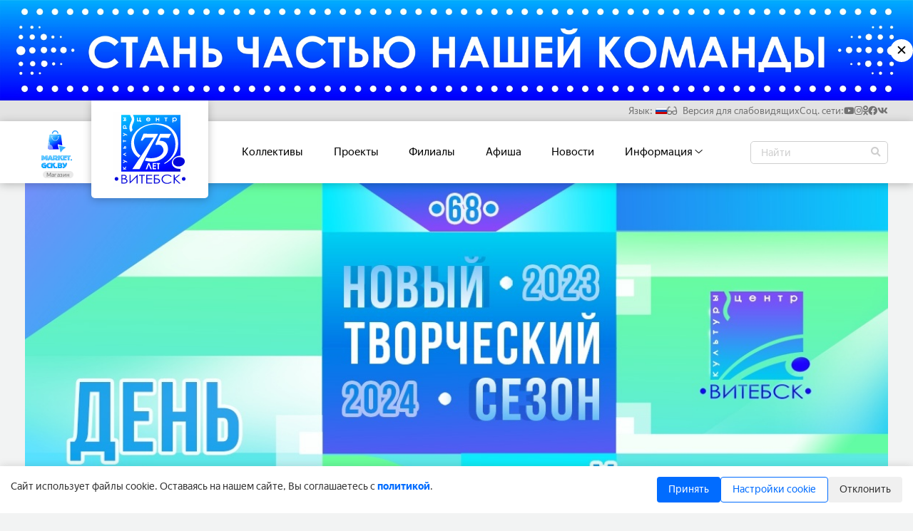

--- FILE ---
content_type: text/html; charset=utf-8
request_url: https://gck.by/news/page/den-otkrytykh-dverei-2023-09-13
body_size: 10224
content:


<!DOCTYPE html>
<html lang="ru-BY">
    
        <head>
            <meta charset="UTF-8"/>
            <meta http-equiv="X-UA-Compatible" content="IE=edge"/>
            <meta name="viewport" content="width=device-width, initial-scale=1.0"/>

            <link rel="apple-touch-icon" sizes="180x180" href="/static/related/gck/apple-touch-icon.png">
            <link rel="icon" type="image/png" sizes="32x32" href="/static/related/gck/favicon-32x32.png">
            <link rel="icon" type="image/png" sizes="16x16" href="/static/related/gck/favicon-16x16.png">

            <link rel="manifest" href="/site.webmanifest">
            <link rel="canonical" href="https://gck.by/news/page/den-otkrytykh-dverei-2023-09-13">

            <meta name="msapplication-TileColor" content="#da532c">
            <meta name="theme-color" content="#ffffff">

            
                
                


    <title>ДЕНЬ ОТКРЫТЫХ ДВЕРЕЙ</title>
    <meta name="og:title" property="og:title" content="ДЕНЬ ОТКРЫТЫХ ДВЕРЕЙ">



    <meta name="description" content="ДЕНЬ ОТКРЫТЫХ ДВЕРЕЙ">
    <meta name="og:description" property="og:description" content='ДЕНЬ ОТКРЫТЫХ ДВЕРЕЙ'>



    <meta name="og:image" property="og:image" content="/media/DSC05212_WMooXjz.jpg">
    <meta name="og:image:type" property="og:image:type" content="image/jpeg">


<meta name="og:type" property="og:type" content="WebSite">

<meta name="og:url" property="og:url" content="https://gck.by/news/page/den-otkrytykh-dverei-2023-09-13">

            

            
                
                

            

            
                <link rel="stylesheet" type="text/css" href="/static/b6ffc0e8.css" />
            

            
                
                <script type="text/javascript"
                        src="//translate.google.com/translate_a/element.js?cb=googleTranslateElementInit"></script>
                <script>
                    document.addEventListener('DOMContentLoaded', function() {
                        if (!document.cookie.includes('cookie_consent=')) {
                            document.getElementById('cookie-consent').style.display = 'flex';
                        }
                        
                        document.getElementById('cookie-accept').addEventListener('click', function() {
                            setCookie('cookie_consent', 'accepted', 365);
                            setCookie('cookie_settings', 'necessary:1|functional:1|analytical:1', 365);
                            document.getElementById('cookie-consent').style.display = 'none';
                            location.reload();
                        });
                        
                        document.getElementById('cookie-decline').addEventListener('click', function() {
                            setCookie('cookie_consent', 'declined', 365);
                            setCookie('cookie_settings', 'necessary:1|functional:0|analytical:0', 365);
                            document.getElementById('cookie-consent').style.display = 'none';
                            location.reload();
                        });
                        
                        document.getElementById('cookie-settings').addEventListener('click', function() {
                            const panel = document.getElementById('cookie-settings-panel');
                            panel.style.display = panel.style.display === 'block' ? 'none' : 'block';
                        });
                        
                        document.getElementById('cookie-save-settings').addEventListener('click', function() {
                            const functional = document.getElementById('cookie-functional').checked ? '1' : '0';
                            const analytical = document.getElementById('cookie-analytical').checked ? '1' : '0';
                            
                            setCookie('cookie_consent', 'custom', 365);
                            setCookie('cookie_settings', `necessary:1|functional:${functional}|analytical:${analytical}`, 365);
                            document.getElementById('cookie-consent').style.display = 'none';
                            location.reload();
                        });
                        
                        function setCookie(name, value, days) {
                            const d = new Date();
                            d.setTime(d.getTime() + (days * 24 * 60 * 60 * 1000));
                            const expires = "expires=" + d.toUTCString();
                            document.cookie = name + "=" + value + ";" + expires + ";path=/";
                        }
                    });
                </script>
       
            

            
    
                
                
                
                <script type="application/ld+json">
                    {
                        "@context": "https://schema.org",
                        "@type": "Organization",
                        "name": "Государственный центр культуры",
                        "url": "https://gck.by",
                        "logo": "/static/images/sites/gck/logo.svg",
                        "contactPoint": [{
                            "@type": "ContactPoint",
                            "telephone": "+375 (212) 67-44-37",
                            "email": "festival@gck.by",
                            "contactType": "customer service",
                            "areaServed": "BY",
                            "availableLanguage": ["Russian"]
                        }],
                        "address": {
                            "@type": "PostalAddress",
                            "streetAddress": "ул. Маяковского, 1",
                            "addressLocality": "Витебск",
                            "postalCode": "210026",
                            "addressCountry": "BY"
                        },
                        "sameAs": [
                            
                                "https://www.youtube.com/channel/UC83ilDgsdDeJGR1-7Oz7M3A",
                            
                                "https://www.facebook.com/gck.vitebsk/",
                            
                                "https://www.instagram.com/gck.vitebsk/",
                            
                                "https://vk.com/gck.vitebsk",
                            
                                "https://ok.ru/gck.vitebsk"
                            
                        ]
                    }
                </script>

                
                
                
                
                    <script type="application/ld+json">
                        {
                            "@context": "http://schema.org",
                            "@type": "WebSite",
                            "name": "Государственный центр культуры",
                            "url": "https://gck.by"
                        }
                    </script>
                

                

            
    
    
    
    <script type="application/ld+json">
        {
          "@context": "https://schema.org",
          "@type": "NewsArticle",
          "mainEntityOfPage": {
            "@type": "WebPage",
            "@id": "//gck.by/news/page/den-otkrytykh-dverei-2023-09-13"
          },
          "headline": "ДЕНЬ ОТКРЫТЫХ ДВЕРЕЙ",
          "image": "/media/1180x600.jpg",
          "datePublished": "13 сентября 2023 г. 15:08",
          "dateModified": "17 января 2026 г. 10:31",
          "author": {
            "@type": "Person",
            "name": "ЦЕНТР КУЛЬТУРЫ «ВИТЕБСК»"
          },
          "publisher": {
            "@type": "Organization",
            "name": "ЦЕНТР КУЛЬТУРЫ «ВИТЕБСК»",
            "logo": {
              "@type": "ImageObject",
              "url": "https://gck.by/static/images/sites/gck/logo.svg"  
            }
          }
        }
    </script>


        </head>

    

    
        
            <body class="gck">
        

        <div id="modal-block" class="">
    <div id="modal-view-area">
        <div id="close-modal-block">
            <i class="fal fa-times"></i>
        </div>
        <div id="modal-content-area" class=""></div>
    </div>
</div>

        


    <div class="artist-banner-closeable" id="closeable-banner">
        <a class="artist-banner-closeable__image" href="https://gck.by/vakansii/">
            <picture style="display: flex">
                <source media="(max-width: 424px)"
                        srcset="/media/622f20f4d9c4d8fd7d79f50813eb47f5/622f20f4d9c4d8fd7d79f50813eb47f5.jpg 320w">
                <source media="(min-width: 425px) and (max-width: 767px)"
                        srcset="/media/1706f67ff0971a46d4cb702086fe89ab/1706f67ff0971a46d4cb702086fe89ab.jpg 425w">
                <source media="(min-width: 768px) and (max-width: 1023px)"
                        srcset="/media/4fbdb87b249e09cdca062fa41eafef8b/4fbdb87b249e09cdca062fa41eafef8b.jpg 768w">
                <source media="(min-width: 1024px) and (max-width: 1439px)"
                        srcset="/media/f2f3bcd0deb251869670087959376343/f2f3bcd0deb251869670087959376343.jpg 1024w">
                <source media="(min-width: 1440px) and (max-width: 1919px)"
                        srcset="/media/9c5f53485e338363429c66ad4e299399/9c5f53485e338363429c66ad4e299399.jpg 1440w">
                <source media="(min-width: 1920px)"
                        srcset="/media/da46f1a20031dbc2167d6d69f1ca354c/da46f1a20031dbc2167d6d69f1ca354c_1920x.jpg 1920w">
                <img class="artist-banner-closeable__image" src="/media/da46f1a20031dbc2167d6d69f1ca354c/da46f1a20031dbc2167d6d69f1ca354c_1920x.jpg" alt="">
            </picture>
        </a>
        <div class="artist-banner__button" id="cl-banner-btn">&#10005;</div>
    </div>



        
            

<header>
    <div class="social-network-links" id="social-network-links">

    <div class="social-network-links__icons">

        
        <div class="language-block">
            <p>Язык:</p>
            <div class="language-dropdown">
                <div id="languages" class="custom-dropdown form-dropdown nullable selectable">
    <div class="dropdown-title"></div>
    <div>
        <div class="dropdown-options lng">
            <div class="dropdown-option language__img" value="ru" translate="no"><i class="flag-RU"></i>Русский</div>
            <div class="dropdown-option language__img" value="be" translate="no"><i class="flag-BY"></i>Белорусский</div>
            <div class="dropdown-option language__img" value="en" translate="no"><i class="flag-US"></i>Английский</div>
            <div class="dropdown-option language__img" value="zh-CN" translate="no"><i class="flag-CN"></i>Китайский</div>
        </div>
    </div>
</div>




            </div>
        </div>

        
        <div class="blind-mode-button"><i class="far fa-glasses"></i> Версия для слабовидящих</div>

        
        
            <div class="social-links-block">
                <p>Соц. сети:</p>
                
    <a href="https://www.youtube.com/channel/UC83ilDgsdDeJGR1-7Oz7M3A" target="_blank">
        <i class="fab fa-youtube"></i>
    </a>



    <a href="https://www.instagram.com/gck.vitebsk/" target="_blank">
        <i class="fab fa-instagram"></i>
    </a>



    <a href="https://ok.ru/gck.vitebsk" target="_blank">
        <i class="fab fa-odnoklassniki"></i>
    </a>



    <a href="https://www.facebook.com/gck.vitebsk/" target="_blank">
        <i class="fab fa-facebook"></i>
    </a>



    <a href="https://vk.com/gck.vitebsk" target="_blank">
        <i class="fab fa-vk"></i>
    </a>

            </div>
        

    </div>
</div>


    <div class="header-block">
        <div class="header-block__content">
            

                <div class="header-block__navbar">
                    

<!--    





<a class="header-block__logo__image" href="/">
    <div class="logo header-block__logo " id="logo">
        <img class="header-block__logo__image"  src="/static/images/sites/gck/logo.svg" alt="Логотип"/>
    </div>
</a>
-->

<!--    <div class="container">-->
<!--        <nav class="header-block__navbar__wrap">-->
<!--            <ul class="menu" id="menu" style="display: inline-flex;">-->
<!--                <li>
    <a href="/kollektivy-artisty/">Коллективы</a>
</li>
<li>
    <a href="/proekty/">Проекты</a>
</li>
<li>
    <a href="/filialy/">Филиалы</a>
</li>
<li>
    <a href="/afisha/">Афиша</a>
</li>
<li>
    <a href="/news/">Новости</a>
</li>
<li>
    <div class="dropdown">
        


    
        <div class="dropbtn">
            <a href="/info/" class="dropdown-pc">
                Информация
                <i class="fal fa-angle-down"></i>
            </a>

            <div class="dropbtn dropdown-mob open-mobile-dropdown">
                Информация
                <i class="fal fa-angle-down"></i>
            </div>
        </div>

        <div class="dropdown-content">
            <a href="/info/" class="info-hidden">Информация</a>
            
                
                    <a href="//gck.by/info/kontakty">Контакты </a>
                
            
                
                    <a href="/ofitsialno/">Официально</a>
                
            
                
                    <a href="/vakansii/">Вакансии</a>
                
            
                
                    <a href="/profsoiuz/">Профсоюз</a>
                
            
                
                    <a href="/kassy/">Кассы</a>
                
            
                
                    <a href="/uslugi/">Аренда помещений</a>
                
            
                
                    <a href="/organizatsiia-meropriiatii/">Организация мероприятий</a>
                
            
        </div>
    


    </div>
</li>




    


-->
<!--            </ul>-->
<!--        </nav>-->
<!--    </div>-->

<a href="https://market.gck.by/">
    <div class="back-to-gck__block">
        
        <img src="/static/images/market-logo.svg" alt="">
        <div class="back-to-gck__button">
            <span>Магазин</span>
        </div>
    </div>
</a>







<a class="header-block__logo__image" href="/">
    <div class="logo header-block__logo " id="logo">
        <img class="header-block__logo__image"  src="/static/images/sites/gck/logo.svg" alt="Логотип"/>
    </div>
</a>


<div class="container">
    <nav class="header-block__navbar__wrap">
        <ul class="menu" id="menu" style="display: inline-flex;">
            <li>
    <a href="/kollektivy-artisty/">Коллективы</a>
</li>
<li>
    <a href="/proekty/">Проекты</a>
</li>
<li>
    <a href="/filialy/">Филиалы</a>
</li>
<li>
    <a href="/afisha/">Афиша</a>
</li>
<li>
    <a href="/news/">Новости</a>
</li>
<li>
    <div class="dropdown">
        


    
        <div class="dropbtn">
            <a href="/info/" class="dropdown-pc">
                Информация
                <i class="fal fa-angle-down"></i>
            </a>

            <div class="dropbtn dropdown-mob open-mobile-dropdown">
                Информация
                <i class="fal fa-angle-down"></i>
            </div>
        </div>

        <div class="dropdown-content">
            <a href="/info/" class="info-hidden">Информация</a>
            
                
                    <a href="//gck.by/info/kontakty">Контакты </a>
                
            
                
                    <a href="/ofitsialno/">Официально</a>
                
            
                
                    <a href="/vakansii/">Вакансии</a>
                
            
                
                    <a href="/profsoiuz/">Профсоюз</a>
                
            
                
                    <a href="/kassy/">Кассы</a>
                
            
                
                    <a href="/uslugi/">Аренда помещений</a>
                
            
                
                    <a href="/organizatsiia-meropriiatii/">Организация мероприятий</a>
                
            
        </div>
    


    </div>
</li>




    



        </ul>
    </nav>
</div>


    <div class="header-block__search" id="header-block__search">
    <form action="/search/" method="get">
        <input type="search"
               name="q"
               placeholder="Найти"
               class="header__input"
               id="header__input"
        />
        <button class="fa fa-magnifying-glass"></button>
    </form>
</div>


                </div>

                <div class="popup" id="popup"></div>
<div class="hamb">
    <div class="hamb__field" id="hamb">
        <span class="bar"></span> <span class="bar"></span>
        <span class="bar"></span>
    </div>
</div>
            
        </div>
    </div>
</header>

        

        
    <main>
        
        <div class="news-item__block">
            
            <div class="news-item__picture-block">
                <img src="/media/1180x600/1180x600_1180x600.jpg" alt=""
                     class="news-item__picture">
                <div class="news-item__picture-shadow"></div>
                <div class="news-block__item-about">
                    <div class="news-block__item-about_2">
                        <div class="news-block__item-views">
                            <i class="far fa-eye"></i>
                            <p class="news-block__item-views__count">977</p>
                        </div>

                        <p class="news-block__item-date">13 сентября 2023 г. 15:08</p>

                        
                        
                    </div>
                </div>
            </div>

            
            <div class="insert-in-content">
                <h1>ДЕНЬ ОТКРЫТЫХ ДВЕРЕЙ</h1>
                <div class="blocks-content"><p><b>ПОСТУЧИСЬ В НАШУ ДВЕРЬ!</b><b></b></p><p><b><i>Сентябрь уж наступил…</i></b></p><p>Центр культуры на связи,
друзья! Открывайте свои календари и ежедневники, помечайте в кружок число 16. <i>«Почему
16?»</i> — спросите вы. Мы считаем, что оно обладает особенной магией. Магией
творчества и вдохновения. Таланта и авантюризма.</p><p>Предлагаем встретить самую
романтизированную пору года вместе с нами и приглашаем на свидание. <b>Центр
культуры «ВИТЕБСК» открывает 68-ой творческий сезон! </b>Кто знает, быть может,
это будут самые крепкие отношения.</p><p>Только 16 сентября на <b>ДНЕ
ОТКРЫТЫХ ДВЕРЕЙ</b> коллективы учреждения будут очаровывать вас посредством
практически всех органов чувств. Они расскажут, а вы
услышите, увидите, задышите творчеством, попробуете его на вкус и, конечно же
прикоснётесь к нему.</p><p><b>Мы открываем Двери искусства
для всех!</b></p><div class="content-gallery-block swiper">
    <div class="swiper-wrapper">
        
            <div class="swiper-slide">
                <figure>
                    <img src="/media/170318_225944_RossiniOuverture_copy.jpg" alt="ТЕАТР-СТУДИЯ СОВРЕМЕННОЙ ХОРЕОГРАФИИ" loading="lazy">
                    
                        <figcaption>ТЕАТР-СТУДИЯ СОВРЕМЕННОЙ ХОРЕОГРАФИИ</figcaption>
                    
                </figure>
            </div>
        
            <div class="swiper-slide">
                <figure>
                    <img src="/media/%D0%B3%D0%BB_GypHhXX.jpg" alt="ТЕАТР МОДЫ &quot;КОСТЮМЕР&quot;" loading="lazy">
                    
                        <figcaption>ТЕАТР МОДЫ &quot;КОСТЮМЕР&quot;</figcaption>
                    
                </figure>
            </div>
        
            <div class="swiper-slide">
                <figure>
                    <img src="/media/IMG_2330_LnQP7Bn.jpg" alt="НАРОДНЫЙ ТЕАТР ИГРЫ " loading="lazy">
                    
                        <figcaption>НАРОДНЫЙ ТЕАТР ИГРЫ </figcaption>
                    
                </figure>
            </div>
        
            <div class="swiper-slide">
                <figure>
                    <img src="/media/2-IMG_001.jpg" alt="НАРОДНЫЙ КАМЕРНЫЙ ХОР" loading="lazy">
                    
                        <figcaption>НАРОДНЫЙ КАМЕРНЫЙ ХОР</figcaption>
                    
                </figure>
            </div>
        
            <div class="swiper-slide">
                <figure>
                    <img src="/media/IMG_4284_HKYQy7D.jpg" alt="ВОКАЛЬНО-ХОРЕОГРАФИЧЕСКАЯ СТУДИЯ &quot;ДО-МИ-СОЛЬ&quot;" loading="lazy">
                    
                        <figcaption>ВОКАЛЬНО-ХОРЕОГРАФИЧЕСКАЯ СТУДИЯ &quot;ДО-МИ-СОЛЬ&quot;</figcaption>
                    
                </figure>
            </div>
        
            <div class="swiper-slide">
                <figure>
                    <img src="/media/IMG_9732.jpg" alt="НАРОДНЫЙ ТЕАТР ПЕСНИ И МУЗЫКИ &quot;ПРОСТОРЫ&quot;" loading="lazy">
                    
                        <figcaption>НАРОДНЫЙ ТЕАТР ПЕСНИ И МУЗЫКИ &quot;ПРОСТОРЫ&quot;</figcaption>
                    
                </figure>
            </div>
        
    </div>
    <div class="swiper-pagination"></div>
    <div class="swiper-button-prev"></div>
    <div class="swiper-button-next"></div>
</div>
<p>Вы активны и энергичны? У
вашего склада души преобладает чувство прекрасного? Владеете музыкальными
данными? А как насчёт игры на гитаре? Знаете, что такое джазовки и падуга? В
детстве вышивали крестиком?..</p><p>Это, безусловно, плюс!</p><p>Ждём вас в <a href="https://gck.by/filialy/kontsertnyi-zal-vitebsk">концертном зале «ВИТЕБСК»</a>,
<a href="https://gck.by/filialy/tsentr-kultury-vitebsk">Центре культуры</a>, <a href="https://gck.by/filialy/kompleks-kulturno-massovogo-otdykha-imeni-sovetskoi-armii">парке «МАЗУРИНО»</a> (комплекс культурно-массового отдыха имени
Советской армии), культурно-спортивном комплексе <a href="https://gck.by/filialy/letnii-amfiteatr">Летнего амфитеатра</a> и даже...
на Пушкинской площади.</p><p>Но даже если (по вашему
мнению) с поэзией на уроках литературы не сложилось, пуговицы пришиваются к
рубашке вместе с пальцами, а при дефилировании ноги идут вразлад — наша
творческая семья продемонстрирует обратное. Главное — желание.</p><p>Ты — особенный!</p><p>А мы — это докажем!</p><p>Концерты, конкурсы, перформансы,
фестивали… В том числе и легендарный «СЛАВЯНСКИЙ БАЗАР В ВИТЕБСКЕ». Всё ЭТО
легко может стать частью ТВОЕЙ жизни.</p><p>Выбирай направление, приходи
на кастинги и мастер-классы Центра культуры. Круши на своём пути все Двери
сомнений. Потому что наши Двери искусства открыты для всех.</p><p><b>Начни новый сезон вместе с
нами!</b></p><p><b>Только постучись в нашу Дверь.</b></p><p><b>&nbsp; &nbsp; &nbsp; &nbsp; &nbsp; &nbsp; &nbsp; &nbsp; &nbsp; &nbsp; &nbsp; &nbsp; &nbsp; &nbsp; &nbsp; &nbsp; &nbsp; &nbsp; &nbsp; &nbsp; &nbsp; &nbsp; &nbsp; &nbsp; &nbsp; &nbsp; &nbsp; &nbsp; &nbsp;&nbsp;</b>ГРАФИК ОТКРЫТИЯ ДВЕРЕЙ ТВОРЧЕСКИХ КОЛЛЕКТИВОВ</p><figure class="single-image">
    <img src="/media/%D0%B4%D0%BB%D1%8F_%D1%81%D0%B0%D0%B9%D1%82%D0%B0_%D1%80%D0%B0%D0%B7%D1%80%D0%B5%D0%B7_1.jpg" alt="" loading="lazy">
    
</figure>
<figure class="single-image">
    <img src="/media/%D0%B4%D0%BB%D1%8F_%D1%81%D0%B0%D0%B9%D1%82%D0%B0_%D1%80%D0%B0%D0%B7%D1%80%D0%B5%D0%B7_2.jpg" alt="" loading="lazy">
    
</figure>
<figure class="single-image">
    <img src="/media/%D0%B4%D0%BB%D1%8F_%D1%81%D0%B0%D0%B9%D1%82%D0%B0_%D1%80%D0%B0%D0%B7%D1%80%D0%B5%D0%B7_3.jpg" alt="" loading="lazy">
    
</figure>
</div>
            </div>

            


    
        <div class="emoji-container">

            <input type="hidden" name="csrfmiddlewaretoken" value="NBCzn5RnA5k8b908JqQZEhQ162ms0tgDGJZhoMR2vDkvn8PAMgkTMO5pzNZa15ie">

            <div class="emoji-block">
                
                    <div class="emoji-block__item">
                        <p class="emoji" data-id="emoji-654">🤩</p>
                        <p class="emoji-count"
                           data-id="emoji-count-654">4</p>
                        <p class="emoji-text">Ух ты!</p>
                    </div>
                
                    <div class="emoji-block__item">
                        <p class="emoji" data-id="emoji-655">🤗</p>
                        <p class="emoji-count"
                           data-id="emoji-count-655">10</p>
                        <p class="emoji-text">Обнимашки</p>
                    </div>
                
                    <div class="emoji-block__item">
                        <p class="emoji" data-id="emoji-656">🥳</p>
                        <p class="emoji-count"
                           data-id="emoji-count-656">2</p>
                        <p class="emoji-text">Поздравляем</p>
                    </div>
                
            </div>
        </div>
    


        </div>

        
        
            
                <div class="most-popular-by-week">
                    <h2 class="most-popular-by-week__title">
                        ПОПУЛЯРНОЕ ЗА МЕСЯЦ
                    </h2>
                    <div class="most-popular-by-week__items">
                        <div class="shadow-gradient only-end only-start"></div>
                        <div class="swiper-wrapper">
                            
                                

<a class="swiper-slide news_item pinned-news__item-1"
   href="//art-parad.gck.by/news/page/vii-art-parad-v-vitebske-programma-offline-meropriiatii-2026-2025-12-30">
    <div class="news_item pinned-news__item-1">
        <img src="/media/a9e603077a1a73957b00b430eceb1675/a9e603077a1a73957b00b430eceb1675_291x214.jpg" alt="" loading="lazy" class="pinned-news__image"/>
        <div class="pinned-news__image_shadow"></div>
        <div class="news_item__tags">
            
        </div>
        <div class="pinned-news__about">
            <h3 class="pinned-news__text">
                VII «АРТ-ПАРАД»: ПРОГРАММА
            </h3>
        </div>
        
            <img class="festival-img" alt="" src="/static/images/festivals/art-parad/triangle.svg">
        
    </div>
</a>

                            
                                

<a class="swiper-slide news_item pinned-news__item-2"
   href="//art-parad.gck.by/news/page/volshebstvo-novogodnego-vitebska-2026-01-08">
    <div class="news_item pinned-news__item-2">
        <img src="/media/f11f03b6042d530164de6086fd1775fa/f11f03b6042d530164de6086fd1775fa_291x214.jpg" alt="" loading="lazy" class="pinned-news__image"/>
        <div class="pinned-news__image_shadow"></div>
        <div class="news_item__tags">
            
        </div>
        <div class="pinned-news__about">
            <h3 class="pinned-news__text">
                ВОЛШЕБСТВО НОВОГОДНЕГО ВИТЕБСКА
            </h3>
        </div>
        
            <img class="festival-img" alt="" src="/static/images/festivals/art-parad/triangle.svg">
        
    </div>
</a>

                            
                                

<a class="swiper-slide news_item pinned-news__item-3"
   href="//art-parad.gck.by/news/page/otkrytie-vii-art-parada-v-vitebske-2026-01-08">
    <div class="news_item pinned-news__item-3">
        <img src="/media/484f60d2b43104462aa7facceecaeffb/484f60d2b43104462aa7facceecaeffb_291x214.jpg" alt="" loading="lazy" class="pinned-news__image"/>
        <div class="pinned-news__image_shadow"></div>
        <div class="news_item__tags">
            
        </div>
        <div class="pinned-news__about">
            <h3 class="pinned-news__text">
                ОТКРЫТИЕ VII «АРТ-ПАРАДА В ВИТЕБСКЕ»
            </h3>
        </div>
        
            <img class="festival-img" alt="" src="/static/images/festivals/art-parad/triangle.svg">
        
    </div>
</a>

                            
                                

<a class="swiper-slide news_item pinned-news__item-4"
   href="//art-parad.gck.by/news/page/pobediteli-vii-art-parada-v-vitebske-2026-01-10">
    <div class="news_item pinned-news__item-4">
        <img src="/media/0dae03a3fcc8a6631277eef5717e46dc/0dae03a3fcc8a6631277eef5717e46dc_291x214.jpg" alt="" loading="lazy" class="pinned-news__image"/>
        <div class="pinned-news__image_shadow"></div>
        <div class="news_item__tags">
            
        </div>
        <div class="pinned-news__about">
            <h3 class="pinned-news__text">
                ПОБЕДИТЕЛИ VII «АРТ-ПАРАДА В ВИТЕБСКЕ»!
            </h3>
        </div>
        
            <img class="festival-img" alt="" src="/static/images/festivals/art-parad/triangle.svg">
        
    </div>
</a>

                            
                        </div>
                    </div>
                </div>
            
        

        
        


    



        
        


    



    </main>


        

<footer>
    <div class="footer-content">
        <div class="footer-horizontal-bar"></div>

        
        
            
                <p class="footer-title">Полезная информация</p>
                <div class="footer-links">
                    
                        
                            <a href="//gck.by/info/kontakty"
                               class="footer-link">Контакты </a>
                        
                    
                        
                            <a href="//gck.by/ofitsialno/elektronnye-obrashcheniia/"
                               class="footer-link">Об обращениях граждан</a>
                        
                    
                        
                            <a href="//gck.by/ofitsialno/polozhenie/"
                               class="footer-link">Политика</a>
                        
                    
                        
                            <a href="//gck.by/ofitsialno/lichnyi-priiom-grazhdan/"
                               class="footer-link">Приём граждан </a>
                        
                    
                        
                            <a href="//gck.by/ofitsialno/portal-reitingovoi-otsenki-organizatsii/"
                               class="footer-link">Портал рейтинговой оценки</a>
                        
                    
                </div>
            
        

        
        

<div class="symbolic-block">
    <img onclick="location.href='https://president.gov.by/ru/gosudarstvo/simvolika'"
         alt="Государственный флаг Республики Беларусь" title="Государственный флаг Республики Беларусь"
         loading="lazy"
         src="/static/images/symbolic/Belarus_flag.jpg">
    <img onclick="location.href='https://president.gov.by/ru/gosudarstvo/simvolika'"
         alt="Государственный герб Республики Беларусь" title="Государственный герб Республики Беларусь"
         loading="lazy"
         src="/static/images/symbolic/Coat_of_arms_of_Belarus.jpg">
    <img onclick="location.href='https://president.gov.by/ru/documents/ukaz-no-316-ot-5-oktyabrya-2023-g'"
         alt="" title="О подготовке и проведении праздничных мероприятий"
         loading="lazy"
         src="/static/images/symbolic/80_let.jpg">
    <img onclick="location.href='https://president.gov.by/ru/documents/ukaz-no-1-ot-3-anvara-2025-g'"
         alt="2025 год благоустройства" title="2025 год благоустройства"
         loading="lazy"
         src="/static/images/symbolic/2025.jpg">
</div>


        
        <div id="cookie-consent" style="display: none;">
    <div id="cookie-consent-text">
        Cайт использует файлы cookie. Оставаясь на нашем сайте, Вы соглашаетесь с <a href="https://gck.by/ofitsialno/polozhenie/" target="_blank">политикой</a>.
    </div>
    <div id="cookie-consent-buttons">
        <button id="cookie-accept" class="cookie-btn">Принять</button>
        <button id="cookie-settings" class="cookie-btn">Настройки cookie</button>
        <button id="cookie-decline" class="cookie-btn">Отклонить</button>
    </div>

    <div id="cookie-settings-panel">
        <div class="cookie-setting">
            <div class="cookie-setting-title">
                <input type="checkbox" class="cookie-setting-checkbox" id="cookie-necessary" checked disabled>
                <label for="cookie-necessary">Необходимые cookie</label>
            </div>
            <div class="cookie-setting-desc">
                Необходимы для работы сайта и не могут быть отключены. Вы можете настроить браузер, чтобы он блокировал эти файлы cookie или уведомлял вас об их использовании, но в таком случае возможно, что некоторые разделы сайта не будут работать.
            </div>
        </div>

        <div class="cookie-setting">
            <div class="cookie-setting-title">
                <input type="checkbox" class="cookie-setting-checkbox" id="cookie-functional">
                <label for="cookie-functional">Функциональные cookie</label>
            </div>
            <div class="cookie-setting-desc">
                Являются критически важными для работы отдельных страниц сайта и обеспечивают работу полезных функций, например для онлайн-чата.
            </div>
        </div>

        <div class="cookie-setting">
            <div class="cookie-setting-title">
                <input type="checkbox" class="cookie-setting-checkbox" id="cookie-analytical">
                <label for="cookie-analytical">Аналитические cookie</label>
            </div>
            <div class="cookie-setting-desc">
                Могут использоваться для сбора данных о ваших интересах, посещаемых страницах и источниках трафика, чтобы оценивать и улучшать работу нашего сайта.
            </div>
        </div>

        <button id="cookie-save-settings" class="cookie-btn">Сохранить настройки</button>
    </div>
</div>


        
        <div class="spnsr-block">
            <a target="_blank" href="https://president.gov.by/">
                <img class="footer-sponsor-block__item" alt="" loading="lazy"
                     src="/static/images/linked_sites/president.jpg">
            </a>
            <a target="_blank" href="https://kultura.by/">
                <img class="footer-sponsor-block__item" alt="" loading="lazy"
                     src="/static/images/linked_sites/culture.jpg">
            </a>
            <a target="_blank" href="https://vitebsk-region.gov.by/">
                <img class="footer-sponsor-block__item" alt="" loading="lazy"
                     src="/static/images/linked_sites/ispolkom.jpg">
            </a>
            <a target="_blank" href="https://vitebsk.gov.by/ru/">
                <img class="footer-sponsor-block__item" alt="" loading="lazy"
                     src="/static/images/linked_sites/gorodskoy.jpg">
            </a>
            <a target="_blank" href="https://brsm.by/">
                <img class="footer-sponsor-block__item" alt="" loading="lazy"
                     src="/static/images/linked_sites/brsm.jpg">
            </a>
            <a target="_blank" href="https://www.belarus.by/">
                <img class="footer-sponsor-block__item" alt="" loading="lazy"
                     src="/static/images/linked_sites/belarus.png">
            </a>
            <a target="_blank" href="https://xn----7sbgfh2alwzdhpc0c.xn--90ais/organization/12007/org-page">
                <img class="footer-sponsor-block__item" alt="" loading="lazy"
                     src="/static/images/linked_sites/voting-site.jpg">
            </a>
        </div>

        
        <div class="footer-alert-text">
            При перепечатке материалов и использовании их в любой форме, в том
            числе и в электронных СМИ, а также в Интернете, активная ссылка на
            источник на сайте «Центра культуры «Витебск» обязательна.
            <div class="developers">
                <p>Дизайн и разработка</p>
                <a href="https://dim-tim.com/?utm_source=gck.by&utm_medium=banner&utm_campaign=promotion"
                   target="_blank">
                    <img src="/static/images/etc/developers.svg" alt="" loading="lazy">
                </a>
            </div>
        </div>

    </div>

    
    <div class="copyright-block">
        <p class="copyright-text">Copyright © 1992-2026 Государственное учреждение «Центр
            культуры «Витебск»</p>
    </div>

    
    
        
    
    
    
        
            <!-- Yandex.Metrika counter -->
            <script type="text/javascript">
                (function (m, e, t, r, i, k, a) {
                    m[i] = m[i] || function () {
                        (m[i].a = m[i].a || []).push(arguments)
                    };
                    m[i].l = 1 * new Date();
                    for (var j = 0; j < document.scripts.length; j++) {
                        if (document.scripts[j].src === r) {
                            return;
                        }
                    }
                    k = e.createElement(t), a = e.getElementsByTagName(t)[0], k.async = 1, k.src = r, a.parentNode.insertBefore(k, a)
                })
                (window, document, "script", "https://mc.yandex.ru/metrika/tag.js", "ym");

                ym(93520261, "init", {
                    clickmap: true,
                    trackLinks: true,
                    accurateTrackBounce: true,
                    webvisor: true
                });
            </script>
            <noscript>
                <div><img src="https://mc.yandex.ru/watch/93520261" style="position:absolute; left:-9999px;" alt=""/>
                </div>
            </noscript>
            <!-- /Yandex.Metrika counter -->
        

        
            <!-- Google Tag Manager -->
            <script>(function (w, d, s, l, i) {
                w[l] = w[l] || [];
                w[l].push({
                    'gtm.start':
                        new Date().getTime(), event: 'gtm.js'
                });
                var f = d.getElementsByTagName(s)[0],
                    j = d.createElement(s), dl = l != 'dataLayer' ? '&l=' + l : '';
                j.async = true;
                j.src =
                    'https://www.googletagmanager.com/gtm.js?id=' + i + dl;
                f.parentNode.insertBefore(j, f);
            })(window, document, 'script', 'dataLayer', 'GTM-W9L9BDZW');</script>
            <!-- End Google Tag Manager -->

            <!-- Google Tag Manager (noscript) -->
            <noscript>
                <iframe src="https://www.googletagmanager.com/ns.html?id=GTM-W9L9BDZW"
                        height="0" width="0" style="display:none;visibility:hidden"></iframe>
            </noscript>
            <!-- End Google Tag Manager (noscript) -->

        
    

</footer>


        
            <script src="/static/4b959ff2.js" ></script>
<script src="/static/591fc770.js" ></script>
        
        </body>
    
</html>


--- FILE ---
content_type: image/svg+xml
request_url: https://gck.by/static/images/etc/developers.svg
body_size: 5807
content:
<svg width="68" height="31" viewBox="0 0 68 31" fill="none" xmlns="http://www.w3.org/2000/svg">
<path d="M0 3.44127V6.88246L3.4035 6.88618L6.80513 6.89176L6.81073 18.8764L6.81447 30.8591L13.0931 30.8536C19.9879 30.848 19.4539 30.8554 20.3127 30.7364C22.9825 30.3681 25.5832 29.2074 27.8889 27.3566C29.543 26.0303 30.8462 24.5106 31.832 22.7584C32.0168 22.431 32.3752 21.7037 32.5209 21.3633C33.2061 19.7581 33.5925 18.1193 33.7008 16.3541C33.7456 15.6249 33.7064 14.4345 33.6149 13.6811C33.2154 10.4315 31.7535 7.41444 29.4236 5.03538C27.9468 3.52498 26.1265 2.33824 23.9925 1.48817C23.6751 1.36354 23.0366 1.12917 23.031 1.13847C23.0217 1.14963 22.779 1.84903 22.7827 1.85089C22.7846 1.85275 22.9302 1.90297 23.1038 1.96064C24.8943 2.56517 26.5129 3.5101 28.042 4.84379C28.5666 5.30137 29.3227 6.09377 29.7988 6.68715C31.3951 8.67373 32.4331 11.0919 32.7729 13.6197C32.8681 14.3173 32.8868 14.6279 32.8868 15.4947C32.8868 16.3132 32.8756 16.5215 32.8028 17.1521C32.435 20.3068 30.9974 23.2457 28.7048 25.5299C26.3188 27.9072 23.2868 29.4678 20.182 29.9179C19.3493 30.0388 19.9001 30.0295 13.4758 30.0351L7.63594 30.0407V18.0617V6.08261H4.23804H0.84014V3.45057V0.818535H9.89498H18.9498V0.409311V8.96454e-05H9.47491H0V3.44127Z" fill="black"/>
<path d="M12.535 6.05102C12.5313 6.06404 12.5294 6.25005 12.5313 6.46396L12.5369 6.85458L15.7387 6.86574C19.2356 6.8769 19.0246 6.86946 19.678 6.98665C20.7982 7.18754 21.9464 7.6507 22.9434 8.3036C23.5016 8.67004 23.9534 9.03834 24.45 9.53312C24.9317 10.0112 25.2174 10.359 25.5627 10.8817C26.3357 12.0517 26.7651 13.257 26.9256 14.7135C26.9611 15.0427 26.9555 16.0342 26.9163 16.369C26.7763 17.526 26.4701 18.4672 25.9231 19.4307C25.4601 20.2436 24.7655 21.0881 24.0916 21.6554C23.9049 21.8116 23.4717 22.139 23.2253 22.3083C22.1723 23.0319 21.2706 23.3295 19.9207 23.3983C19.7509 23.4057 18.2629 23.4095 16.6125 23.4039L13.6104 23.3964V20.664V17.9315H13.1903H12.7702V21.0936V24.2539L16.043 24.2595C17.8409 24.2632 19.51 24.2595 19.7471 24.2521C21.377 24.2037 22.4524 23.8633 23.7574 22.9835C24.1775 22.7008 24.521 22.4087 25.0363 21.8935C26.0108 20.9225 26.7147 19.879 27.1702 18.7313C27.6146 17.6078 27.7994 16.5587 27.7751 15.3087C27.7546 14.2987 27.6052 13.4468 27.2822 12.513C26.6008 10.5357 25.2528 8.84303 23.384 7.62094C21.9856 6.70763 20.4472 6.16634 18.9051 6.04544C18.7558 6.03428 17.4918 6.02684 15.6043 6.02684C13.1418 6.02684 12.5425 6.03056 12.535 6.05102Z" fill="black"/>
<path d="M36.2212 22.8435V25.9172H37.6584C39.216 25.9172 39.374 25.9072 39.7828 25.7798C40.465 25.5674 41.0369 25.0976 41.4332 24.4304C41.9223 23.6032 41.9675 22.3612 41.5411 21.4541C41.3479 21.0443 40.9817 20.597 40.6105 20.3171C40.3848 20.1447 39.9459 19.9323 39.6449 19.8523L39.394 19.7848L37.8089 19.7748L36.2212 19.7673V22.8435ZM39.4442 21.0018C40.0612 21.2067 40.4876 21.694 40.6281 22.3512C40.6858 22.6236 40.6782 23.1034 40.613 23.3808C40.5278 23.7382 40.3873 23.9905 40.134 24.2454C39.9609 24.4204 39.8806 24.4803 39.7076 24.5628C39.3364 24.7427 39.2987 24.7477 38.3231 24.7602L37.4502 24.7727V22.8435V20.9143L38.3481 20.9243C39.2411 20.9343 39.2436 20.9343 39.4442 21.0018Z" fill="black"/>
<path d="M42.6422 20.332V20.8943H43.2191H43.796V20.332V19.7698H43.2191H42.6422V20.332Z" fill="black"/>
<path d="M55.2081 20.3446V20.9193H55.9606H56.713V23.4183V25.9172H57.315H57.917V23.4183V20.9193H58.6694H59.4219V20.3446V19.7698H57.315H55.2081V20.3446Z" fill="black"/>
<path d="M59.9486 20.332V20.8943H60.513H61.0773V20.332V19.7698H60.513H59.9486V20.332Z" fill="black"/>
<path d="M46.7154 21.4291C46.4871 21.4816 46.3091 21.5816 46.136 21.759L45.978 21.9189V21.719V21.5191H45.4011H44.8242V23.7182V25.9172H45.4011H45.978V24.4603C45.978 22.856 45.9805 22.8285 46.131 22.6586C46.2765 22.4912 46.5398 22.4162 46.7906 22.4687C46.9612 22.5037 47.069 22.5886 47.1418 22.7436C47.1919 22.8535 47.1945 22.8935 47.202 24.3854L47.2095 25.9172H47.7713H48.3357V24.4603C48.3357 22.8735 48.3382 22.8335 48.4786 22.6686C48.6893 22.4187 49.1709 22.3762 49.3866 22.5911C49.4368 22.6411 49.492 22.7286 49.5095 22.7836C49.5321 22.861 49.5396 23.2783 49.5396 24.4029V25.9172H50.104H50.6683V24.2729C50.6683 22.4537 50.6658 22.4362 50.5078 22.1013C50.3598 21.794 50.119 21.5791 49.7904 21.4666C49.5572 21.3866 49.1007 21.3841 48.8499 21.4616C48.6216 21.5341 48.4084 21.6615 48.2328 21.834L48.0924 21.9714L47.9896 21.8365C47.8717 21.679 47.6334 21.5116 47.4478 21.4541C47.2672 21.3991 46.901 21.3866 46.7154 21.4291Z" fill="black"/>
<path d="M64.0194 21.4291C63.7937 21.4816 63.5805 21.6041 63.4225 21.774C63.3472 21.8539 63.282 21.9189 63.2745 21.9189C63.2644 21.9189 63.2594 21.829 63.2594 21.719V21.5191H62.6951H62.1307V23.7182V25.9172H62.6951H63.2594V24.5978C63.2594 23.2134 63.2745 22.9335 63.3572 22.7736C63.4676 22.5562 63.741 22.4237 64.0044 22.4537C64.2476 22.4812 64.3906 22.5886 64.4583 22.7911C64.4809 22.851 64.4884 23.3133 64.4884 24.3954V25.9172H65.0653H65.6397L65.6472 24.3979L65.6547 22.881L65.7174 22.7686C65.9382 22.3787 66.5677 22.3337 66.7709 22.6936L66.8336 22.806L66.8411 24.3604L66.8486 25.9172H67.413H67.9773L67.9698 24.2105L67.9623 22.5062L67.8946 22.3038C67.7641 21.9239 67.561 21.684 67.2349 21.5291C66.7007 21.2742 65.9733 21.3991 65.5519 21.814L65.4039 21.9614L65.2559 21.8015C65.0854 21.6165 64.9675 21.5341 64.7668 21.4641C64.5812 21.3991 64.2251 21.3841 64.0194 21.4291Z" fill="black"/>
<path d="M42.6422 23.7182V25.9172H43.2191H43.796V23.7182V21.5191H43.2191H42.6422V23.7182Z" fill="black"/>
<path d="M59.9486 23.7182V25.9172H60.513H61.0773V23.7182V21.5191H60.513H59.9486V23.7182Z" fill="black"/>
<path d="M51.6716 23.2557V23.793H53.327H54.9824V23.2557V22.7184H53.327H51.6716V23.2557Z" fill="black"/>
<path d="M44.9244 27.2052C44.6858 27.2724 44.4679 27.4636 44.4109 27.6599C44.359 27.8279 44.372 28.0475 44.442 28.1948L44.5042 28.3291L44.4031 28.4273C44.2371 28.5875 44.1593 28.7735 44.1619 29.0061C44.1619 29.1637 44.1749 29.2231 44.2319 29.3342C44.3642 29.5874 44.691 29.7554 45.0514 29.7554C45.2615 29.7528 45.4093 29.7218 45.6064 29.6339L45.7568 29.5668L45.8268 29.6339C45.8969 29.7011 45.9098 29.7037 46.2081 29.7037H46.5193L46.291 29.4763L46.0654 29.2515L46.1173 29.174C46.1847 29.0733 46.2677 28.8226 46.2885 28.6495L46.3066 28.5152H46.0551H45.8061V28.5953C45.8061 28.6909 45.7542 28.9027 45.7309 28.9027C45.7231 28.9027 45.5364 28.7244 45.3211 28.5074C44.9218 28.1121 44.8362 27.9881 44.8647 27.8666C44.901 27.7168 45.08 27.6186 45.2615 27.6496C45.3989 27.6729 45.4871 27.7478 45.5234 27.8718L45.5545 27.9726H45.7853H46.0136V27.8744C46.0136 27.4946 45.692 27.2052 45.2459 27.1819C45.1241 27.1768 44.9944 27.1845 44.9244 27.2052ZM45.4041 29.2412C45.3782 29.28 45.1111 29.3239 44.9944 29.3058C44.6754 29.2567 44.5406 28.9518 44.7325 28.7219L44.7999 28.6444L45.1085 28.9311C45.2771 29.0888 45.4093 29.2283 45.4041 29.2412Z" fill="black"/>
<path d="M41.0864 28.4635V29.7037H41.3069H41.5273V29.6132C41.5273 29.5099 41.5506 29.4996 41.6207 29.5771C41.7296 29.6985 41.8618 29.7424 42.1108 29.7424C42.3027 29.7424 42.3649 29.7295 42.4687 29.6804C42.6372 29.5977 42.8032 29.4246 42.894 29.2438C42.9588 29.112 42.9666 29.0707 42.9666 28.8252C42.9666 28.5849 42.9588 28.5358 42.8992 28.4092C42.8032 28.2103 42.6684 28.0656 42.4816 27.9726C42.3442 27.9054 42.2949 27.895 42.1263 27.895C41.8955 27.8976 41.7788 27.9338 41.6336 28.0475L41.5273 28.1327V27.678V27.2233H41.3069H41.0864V28.4635ZM42.3079 28.3989C42.4531 28.4919 42.5205 28.6237 42.5231 28.8097C42.5283 29.1068 42.3286 29.3161 42.0382 29.3161C41.7451 29.3161 41.5454 29.1172 41.5454 28.8252C41.5454 28.4971 41.7762 28.2878 42.0978 28.3239C42.1627 28.3317 42.256 28.3653 42.3079 28.3989Z" fill="black"/>
<path d="M49.0219 27.6805V28.1378L48.9519 28.068C48.7756 27.9027 48.428 27.8432 48.1557 27.9363C48.0027 27.9879 47.7849 28.1869 47.6941 28.3522C47.5022 28.7088 47.5541 29.1739 47.8186 29.4684C48.1013 29.7837 48.5966 29.8457 48.9078 29.6105L49.0219 29.5227V29.6131V29.7036H49.2553H49.4887V28.4633V27.2231H49.2553H49.0219V27.6805ZM48.6666 28.3367C48.7885 28.3703 48.9415 28.4995 48.9856 28.6106C49.0556 28.776 49.0141 29.0395 48.8974 29.1687C48.7444 29.3367 48.4125 29.3651 48.231 29.2281C47.9924 29.0447 47.969 28.6571 48.1869 28.4556C48.2647 28.3807 48.4229 28.3109 48.5162 28.3083C48.5447 28.3083 48.6122 28.3212 48.6666 28.3367Z" fill="black"/>
<path d="M53.6898 27.4559V27.6885H53.9103H54.1307V27.4559V27.2234H53.9103H53.6898V27.4559Z" fill="black"/>
<path d="M39.4915 27.9596C39.2581 28.0526 39.0584 28.2749 38.9832 28.5177C38.838 28.9906 39.0402 29.4763 39.4603 29.6675C39.603 29.7321 39.6497 29.7424 39.8805 29.7424C40.1813 29.7424 40.3291 29.6908 40.4977 29.528C40.5833 29.4479 40.6974 29.2748 40.6974 29.2257C40.6974 29.2179 40.604 29.2128 40.4873 29.2128C40.3058 29.2128 40.2669 29.2205 40.1969 29.2748C39.9583 29.4556 39.5796 29.3807 39.4552 29.1275L39.4007 29.019L40.0724 29.0112L40.7414 29.0061L40.757 28.9156C40.7803 28.7787 40.7337 28.5229 40.6585 28.3705C40.5729 28.1973 40.3499 27.9906 40.1891 27.9364C39.9972 27.8718 39.6808 27.8821 39.4915 27.9596ZM40.1113 28.3549C40.1813 28.3963 40.3058 28.5694 40.3084 28.6237C40.3084 28.6366 40.1035 28.6443 39.8571 28.6443H39.4033L39.4292 28.5694C39.5148 28.3291 39.8727 28.2154 40.1113 28.3549Z" fill="black"/>
<path d="M50.4197 27.9365C50.2433 27.9959 50.0592 28.1484 49.9607 28.3086C49.8517 28.492 49.8258 28.5876 49.8258 28.8305C49.8258 29.1612 49.9503 29.4118 50.2044 29.5901C50.4612 29.7736 50.902 29.8046 51.1899 29.6651C51.3403 29.5927 51.5167 29.4118 51.5607 29.2904L51.5867 29.2129H51.3585C51.1821 29.2129 51.1199 29.2232 51.0939 29.2542C51.0369 29.324 50.915 29.3705 50.7853 29.3731C50.6271 29.3731 50.5623 29.3524 50.4508 29.2723C50.3808 29.2181 50.2926 29.0785 50.2926 29.0191C50.2926 29.0114 50.5986 29.0062 50.9695 29.0062H51.6463L51.6359 28.7788C51.6178 28.4119 51.4622 28.1432 51.1691 27.9856C51.0499 27.9184 51.0006 27.9081 50.7853 27.9029C50.6116 27.8978 50.5053 27.9081 50.4197 27.9365ZM50.8735 28.3112C51.0032 28.3422 51.1354 28.4636 51.1614 28.5721L51.1795 28.6445H50.7335H50.29L50.3082 28.585C50.3522 28.4455 50.4482 28.3577 50.6064 28.3137C50.7257 28.2776 50.7438 28.2776 50.8735 28.3112Z" fill="black"/>
<path d="M52.3415 27.9182C52.1729 27.9699 52.0251 28.0887 51.9525 28.2308C51.9006 28.3264 51.9084 28.5641 51.9655 28.6778C52.0277 28.8096 52.1522 28.8871 52.4063 28.9543C52.785 29.0576 52.8472 29.0886 52.855 29.1765C52.8654 29.2876 52.7901 29.347 52.6345 29.3496C52.4556 29.3522 52.3934 29.3238 52.3519 29.223L52.3156 29.1352H52.1081H51.9006V29.2256C51.9006 29.4349 52.0899 29.6493 52.3415 29.7217C52.5075 29.7708 52.8213 29.7553 52.9665 29.6932C53.1869 29.6002 53.3244 29.4064 53.327 29.192C53.327 28.9595 53.1791 28.7812 52.9198 28.7088C52.3856 28.5538 52.3441 28.5331 52.3752 28.4065C52.4063 28.2825 52.6423 28.2386 52.7668 28.3368C52.8031 28.3652 52.8342 28.4117 52.8342 28.4401C52.8342 28.484 52.855 28.4892 53.065 28.4892H53.2984L53.2829 28.391C53.2492 28.1766 53.1065 28.0086 52.8939 27.9311C52.7876 27.8949 52.4478 27.8872 52.3415 27.9182Z" fill="black"/>
<path d="M54.9658 27.9726C54.7791 28.0656 54.6442 28.2103 54.5483 28.4092C54.4912 28.5332 54.4808 28.5875 54.4808 28.7994C54.4834 29.0138 54.4912 29.0629 54.5534 29.1895C54.6364 29.3626 54.8361 29.5564 55.0073 29.6339C55.1006 29.6778 55.1784 29.6908 55.3366 29.6908C55.57 29.6908 55.7256 29.6365 55.8501 29.5099L55.9201 29.4375V29.6055C55.9201 29.8768 55.7853 30.0318 55.5234 30.0577C55.2822 30.0809 55.0384 29.9543 55.0384 29.8044C55.0384 29.7605 55.0151 29.7554 54.8024 29.7554H54.5638L54.582 29.8613C54.6312 30.1765 54.8984 30.3961 55.29 30.453C55.7516 30.5176 56.2002 30.2954 56.3195 29.9414C56.3532 29.8432 56.361 29.6649 56.361 28.8717V27.9183L56.1483 27.926L55.9331 27.9338L55.9253 28.032L55.9175 28.1302L55.8345 28.0604C55.6893 27.9364 55.5623 27.895 55.334 27.895C55.1525 27.895 55.1032 27.9054 54.9658 27.9726ZM55.6504 28.3575C55.8916 28.4661 55.9901 28.7658 55.8683 29.019C55.7178 29.329 55.2329 29.3704 55.0202 29.0913C54.9476 28.9983 54.9113 28.7684 54.945 28.634C55.0073 28.3808 55.3807 28.2361 55.6504 28.3575Z" fill="black"/>
<path d="M57.4295 27.9492C57.3699 27.9802 57.305 28.0293 57.2869 28.0603C57.2584 28.112 57.2558 28.1094 57.2428 28.0242L57.2298 27.9337H57.0094H56.789L56.7812 28.8174L56.776 29.7036H57.0094H57.2428V29.1352C57.2428 28.5022 57.2584 28.4195 57.3958 28.3497C57.5384 28.2748 57.7485 28.3187 57.8133 28.435C57.8289 28.466 57.8393 28.7269 57.8393 29.0938V29.7036H58.0727H58.3061V29.0758C58.3061 28.404 58.2905 28.2851 58.1738 28.1172C58.0701 27.9647 57.9586 27.9079 57.7381 27.9001C57.5773 27.895 57.5203 27.9027 57.4295 27.9492Z" fill="black"/>
<path d="M36.3146 27.9367C36.3146 27.947 36.4442 28.3475 36.6024 28.8306L36.8877 29.7065L37.1107 29.6988L37.3338 29.691L37.4375 29.3681C37.4919 29.1898 37.5464 29.0373 37.5568 29.027C37.5671 29.0141 37.6242 29.164 37.6838 29.3552L37.7954 29.7065L38.0184 29.6988L38.2414 29.691L38.5085 28.8772C38.6563 28.4302 38.7834 28.0323 38.7912 27.9909L38.8094 27.9212H38.5734H38.34L38.3037 28.0426C38.2829 28.1124 38.2103 28.363 38.1429 28.6059C38.0728 28.8461 38.0106 29.0528 38.0028 29.0632C37.9925 29.0761 37.9043 28.8255 37.8031 28.5077L37.6242 27.9341L37.4219 27.9263C37.313 27.9212 37.2222 27.9289 37.2222 27.9418C37.2222 27.9522 37.256 28.0659 37.3 28.1899L37.3778 28.4172L37.2663 28.7635C37.2067 28.9547 37.1522 29.1097 37.1444 29.1097C37.1341 29.1097 37.0537 28.8461 36.9603 28.5206L36.7943 27.9341L36.5532 27.9263C36.4235 27.9237 36.3146 27.9263 36.3146 27.9367Z" fill="black"/>
<path d="M53.6898 28.8122V29.7036H53.9103H54.1307V28.8122V27.9208H53.9103H53.6898V28.8122Z" fill="black"/>
</svg>


--- FILE ---
content_type: image/svg+xml
request_url: https://gck.by/static/images/market-logo.svg
body_size: 8901
content:
<svg width="316" height="388" viewBox="0 0 316 388" fill="none" xmlns="http://www.w3.org/2000/svg">
<path d="M38.1939 299.724H29.0141C28.6001 297.411 28.0251 294.984 27.2773 292.453C26.5411 289.934 25.5057 287.369 24.1828 284.769C22.8599 282.181 21.2495 279.961 19.363 278.12V308.213H4.79954V257H19.363C20.7203 258.208 22.1238 259.738 23.5846 261.59C25.034 263.43 26.4261 265.386 27.749 267.48C29.0833 269.562 30.2566 271.632 31.269 273.703C32.2929 275.773 33.0403 277.614 33.5122 279.225H33.7881C34.2827 277.257 35.3067 274.807 36.8711 271.897C38.424 268.986 40.207 266.18 42.2086 263.465C44.2101 260.75 46.0967 258.599 47.8683 257H62.4314V308.213H47.8683V278.12C43.0369 283.158 39.816 290.36 38.1939 299.724ZM84.5179 257H98.3909C100.887 260.957 103.142 265.213 105.167 269.78C107.191 274.347 108.905 278.845 110.331 283.285C111.746 287.714 112.954 292.028 113.932 296.215C114.898 300.402 115.703 304.405 116.336 308.213H101.773C101.52 306.89 101.29 305.625 101.083 304.417C100.818 302.691 100.519 301.081 100.197 299.585H85.7719C86.4159 296.468 87.2902 292.902 88.383 288.887H97.2983C96.0327 283.895 94.1233 278.833 91.5696 273.703C90.3617 276.291 89.2228 279.04 88.1299 281.951C87.0487 284.861 86.0709 287.806 85.1966 290.774C84.3223 293.742 83.5401 296.664 82.8729 299.551C82.2057 302.438 81.6306 305.326 81.136 308.213H66.5727C67.3663 303.911 68.4017 299.367 69.6786 294.593C70.9554 289.808 72.4048 285.068 74.0153 280.375C75.6259 275.681 77.3168 271.322 79.0998 267.318C80.8829 263.315 82.6889 259.876 84.5179 257ZM120.477 257H140.965C145.003 257 148.799 257.333 152.376 258.001C155.942 258.668 159.175 260.359 162.051 263.062C164.938 265.754 166.376 269.838 166.376 275.279C166.376 278.799 165.663 281.755 164.225 284.148C162.798 286.552 160.992 288.393 158.818 289.658C156.644 290.935 154.355 291.786 151.951 292.2C157.38 294.973 161.844 296.491 165.329 296.744V309.386C160.866 308.512 156.15 306.925 151.191 304.624C146.245 302.335 141.759 299.873 137.733 297.239V283.987C139.309 284.481 140.942 284.735 142.633 284.735C144.209 284.735 145.658 284.47 146.981 283.918C148.293 283.377 149.362 282.48 150.179 281.238C150.996 279.995 151.398 278.385 151.398 276.395C151.398 273.99 150.8 272.207 149.615 271.034C148.419 269.872 147.119 269.147 145.693 268.871C144.278 268.595 142.771 268.457 141.195 268.457H135.041V308.213H120.477V257ZM172.726 257H187.289V267.353C188.865 266.847 190.522 266.088 192.282 265.064C194.03 264.051 195.698 262.844 197.263 261.429C198.839 260.025 200.115 258.553 201.093 257H218.567C217.854 258.461 216.922 259.968 215.783 261.532C214.656 263.097 213.344 264.673 211.849 266.272C210.365 267.859 208.789 269.343 207.121 270.7C205.464 272.058 203.773 273.197 202.071 274.117C205.073 277.257 207.777 280.754 210.192 284.608C212.608 288.473 214.633 292.43 216.254 296.479C217.877 300.54 219.061 304.451 219.798 308.213H204.82C204.326 305.395 203.509 302.588 202.381 299.792C201.254 296.986 199.989 294.432 198.608 292.131C197.216 289.819 195.767 287.702 194.26 285.77C192.765 283.837 191.258 282.089 189.762 280.547C188.957 280.973 188.129 281.318 187.289 281.571V308.213H172.726V257ZM257.276 257V268.457H238.502V296.755H258.599V308.213H223.939V257H257.276ZM260.382 272.667V284.125H241.194V272.667H260.382ZM260.37 257H299.366V268.457H287.15V308.213H272.587V268.457H260.37V257ZM302.265 302.484C302.265 300.586 302.932 298.964 304.267 297.607C305.59 296.261 307.212 295.582 309.11 295.582C310.352 295.582 311.502 295.904 312.549 296.537C313.607 297.181 314.436 298.032 315.068 299.091C315.69 300.149 316 301.288 316 302.484C316 304.325 315.322 305.935 313.964 307.316C312.618 308.696 310.996 309.386 309.11 309.386C307.212 309.386 305.59 308.708 304.267 307.362C302.932 306.004 302.265 304.382 302.265 302.484ZM28.4736 352.041H50.4221V384.331C48.0638 385.504 45.6251 386.344 43.1058 386.873C40.5867 387.391 37.4234 387.655 33.5927 387.655C28.5197 387.655 24.0447 386.999 20.1681 385.688C16.2801 384.365 13.059 382.513 10.5053 380.12C7.93998 377.728 6.03054 374.909 4.76516 371.654C3.49978 368.387 2.86719 364.844 2.86719 361.013C2.86719 355.779 3.99446 351.132 6.24914 347.06C8.51529 342.988 11.8858 339.813 16.3951 337.523C20.8929 335.234 26.3225 334.096 32.6953 334.096C36.1118 334.096 39.8964 334.486 44.0721 335.269V346.726C40.4485 345.99 37.2738 345.622 34.5474 345.622C31.2113 345.622 28.2895 346.151 25.7933 347.221C23.2855 348.291 21.3414 349.97 19.9381 352.271C18.5462 354.583 17.8445 357.459 17.8445 360.933C17.8445 364.614 18.6383 367.593 20.2141 369.871C21.7902 372.149 23.7686 373.759 26.1614 374.702C28.5426 375.657 31.0272 376.129 33.5809 376.129C34.2712 376.129 35.0306 376.083 35.8586 375.979V362.739H28.4736V352.041ZM93.5596 335.269V346.37C91.2591 345.691 88.9584 345.346 86.6462 345.346C83.2872 345.346 80.3882 345.978 77.961 347.255C75.5338 348.532 73.6933 350.327 72.4509 352.639C71.197 354.951 70.5758 357.654 70.5758 360.726C70.5758 366.696 72.1634 370.791 75.3382 373.011C78.5132 375.231 81.8952 376.336 85.4841 376.336C88.153 376.336 90.8449 375.899 93.5596 375.024V386.482C90.1892 387.264 86.462 387.655 82.3668 387.655C76.1091 387.655 70.967 386.367 66.9408 383.802C62.9031 381.236 59.9927 377.912 58.2097 373.828C56.4268 369.733 55.5295 365.373 55.5295 360.737C55.5295 355.515 56.6568 350.879 58.8999 346.853C61.1431 342.827 64.41 339.698 68.7008 337.454C73.0032 335.211 78.0646 334.096 83.9083 334.096C87.0372 334.096 90.2582 334.486 93.5596 335.269ZM99.1501 335.269H113.714V345.622C115.289 345.116 116.946 344.356 118.706 343.333C120.454 342.32 122.123 341.113 123.687 339.698C125.263 338.294 126.54 336.822 127.518 335.269H144.991C144.278 336.73 143.346 338.237 142.207 339.801C141.08 341.366 139.769 342.942 138.273 344.541C136.789 346.128 135.213 347.612 133.545 348.969C131.889 350.327 130.198 351.465 128.495 352.386C131.498 355.526 134.201 359.023 136.617 362.877C139.032 366.742 141.057 370.699 142.679 374.748C144.301 378.809 145.486 382.72 146.222 386.482H131.245C130.75 383.663 129.933 380.857 128.806 378.061C127.679 375.255 126.413 372.701 125.033 370.4C123.641 368.088 122.191 365.971 120.685 364.039C119.189 362.106 117.682 360.358 116.187 358.816C115.382 359.242 114.553 359.587 113.714 359.84V386.482H99.1501V335.269ZM149.121 380.753C149.121 378.855 149.788 377.233 151.122 375.876C152.445 374.53 154.067 373.851 155.965 373.851C157.208 373.851 158.358 374.173 159.405 374.806C160.463 375.45 161.291 376.301 161.924 377.36C162.545 378.418 162.856 379.557 162.856 380.753C162.856 382.594 162.177 384.204 160.82 385.584C159.474 386.965 157.852 387.655 155.965 387.655C154.067 387.655 152.445 386.977 151.122 385.631C149.788 384.273 149.121 382.651 149.121 380.753ZM169.896 335.269H196.262C200.438 335.269 203.762 335.982 206.247 337.408C208.72 338.835 210.434 340.56 211.389 342.585C212.343 344.61 212.827 346.611 212.827 348.59C212.827 351.063 212.136 353.157 210.744 354.894C209.352 356.631 207.627 357.965 205.568 358.885V359.023C211.883 361.255 215.035 365.672 215.035 372.264C215.035 374.771 214.391 377.095 213.091 379.258C211.791 381.42 209.732 383.169 206.902 384.492C204.073 385.815 200.518 386.482 196.25 386.482H169.896V335.269ZM187.151 365.085V354.387H192.466C196.883 354.387 199.092 352.938 199.092 350.039C199.092 348.302 198.47 347.186 197.228 346.703C195.986 346.208 194.283 345.967 192.132 345.967H184.459V375.784H192.466C195.364 375.784 197.366 375.243 198.436 374.15C199.517 373.057 200.058 371.861 200.058 370.55C200.058 368.249 199.299 366.765 197.78 366.098C196.25 365.419 194.433 365.085 192.327 365.085H187.151ZM249.833 335.269H264.81C263.752 343.885 261.509 352.075 258.069 359.84C254.63 367.616 249.787 374.058 243.518 379.2C237.26 384.331 229.679 387.149 220.775 387.655V375.22C226.78 374.265 231.727 371.942 235.626 368.26C230.864 363.889 226.872 358.77 223.663 352.881C220.465 347.002 218.325 341.135 217.255 335.269H232.509C233.199 339.295 234.614 343.218 236.742 347.037C238.87 350.856 241.274 354.042 243.966 356.584C245.381 353.962 246.635 350.626 247.728 346.588C248.809 342.55 249.511 338.777 249.833 335.269Z" fill="url(#paint0_linear_6873_8089)"/>
<path d="M35.3267 299.724H26.1469C25.7329 297.411 25.1579 294.984 24.4101 292.453C23.6739 289.934 22.6385 287.369 21.3156 284.769C19.9927 282.181 18.3823 279.961 16.4958 278.12V308.213H1.93236V257H16.4958C17.8531 258.208 19.2566 259.738 20.7174 261.59C22.1668 263.43 23.5589 265.386 24.8818 267.48C26.2161 269.562 27.3894 271.632 28.4018 273.703C29.4257 275.773 30.1731 277.614 30.645 279.225H30.9209C31.4155 277.257 32.4395 274.807 34.0039 271.897C35.5568 268.986 37.3398 266.18 39.3414 263.465C41.3429 260.75 43.2295 258.599 45.0012 257H59.5642V308.213H45.0012V278.12C40.1697 283.158 36.9488 290.36 35.3267 299.724ZM81.6507 257H95.5238C98.0201 260.957 100.275 265.213 102.299 269.78C104.324 274.347 106.038 278.845 107.464 283.285C108.879 287.714 110.087 292.028 111.065 296.215C112.031 300.402 112.836 304.405 113.469 308.213H98.9057C98.6527 306.89 98.4227 305.625 98.2156 304.417C97.9509 302.691 97.6519 301.081 97.3298 299.585H82.9047C83.5487 296.468 84.423 292.902 85.5158 288.887H94.4311C93.1655 283.895 91.2561 278.833 88.7024 273.703C87.4945 276.291 86.3556 279.04 85.2627 281.951C84.1815 284.861 83.2037 287.806 82.3294 290.774C81.4551 293.742 80.6729 296.664 80.0057 299.551C79.3386 302.438 78.7634 305.326 78.2688 308.213H63.7055C64.4991 303.911 65.5345 299.367 66.8114 294.593C68.0882 289.808 69.5376 285.068 71.1481 280.375C72.7587 275.681 74.4496 271.322 76.2326 267.318C78.0157 263.315 79.8217 259.876 81.6507 257ZM117.61 257H138.098C142.135 257 145.932 257.333 149.509 258.001C153.075 258.668 156.308 260.359 159.183 263.062C162.071 265.754 163.509 269.838 163.509 275.279C163.509 278.799 162.795 281.755 161.358 284.148C159.931 286.552 158.125 288.393 155.951 289.658C153.777 290.935 151.488 291.786 149.083 292.2C154.513 294.973 158.977 296.491 162.462 296.744V309.386C157.999 308.512 153.282 306.925 148.324 304.624C143.378 302.335 138.892 299.873 134.865 297.239V283.987C136.441 284.481 138.075 284.735 139.766 284.735C141.342 284.735 142.791 284.47 144.114 283.918C145.425 283.377 146.495 282.48 147.312 281.238C148.129 279.995 148.531 278.385 148.531 276.395C148.531 273.99 147.933 272.207 146.748 271.034C145.552 269.872 144.252 269.147 142.826 268.871C141.411 268.595 139.904 268.457 138.328 268.457H132.174V308.213H117.61V257ZM169.859 257H184.422V267.353C185.998 266.847 187.654 266.088 189.414 265.064C191.163 264.051 192.831 262.844 194.395 261.429C195.971 260.025 197.248 258.553 198.226 257H215.699C214.986 258.461 214.055 259.968 212.916 261.532C211.788 263.097 210.477 264.673 208.981 266.272C207.498 267.859 205.922 269.343 204.254 270.7C202.597 272.058 200.906 273.197 199.204 274.117C202.206 277.257 204.909 280.754 207.325 284.608C209.741 288.473 211.765 292.43 213.387 296.479C215.009 300.54 216.194 304.451 216.93 308.213H201.953C201.458 305.395 200.642 302.588 199.514 299.792C198.387 296.986 197.122 294.432 195.741 292.131C194.349 289.819 192.9 287.702 191.393 285.77C189.898 283.837 188.391 282.089 186.895 280.547C186.09 280.973 185.262 281.318 184.422 281.571V308.213H169.859V257ZM254.408 257V268.457H235.635V296.755H255.731V308.213H221.072V257H254.408ZM257.514 272.667V284.125H238.327V272.667H257.514ZM257.503 257H296.499V268.457H284.283V308.213H269.719V268.457H257.503V257ZM299.398 302.484C299.398 300.586 300.065 298.964 301.4 297.607C302.722 296.261 304.344 295.582 306.242 295.582C307.485 295.582 308.635 295.904 309.682 296.537C310.74 297.181 311.568 298.032 312.201 299.091C312.822 300.149 313.133 301.288 313.133 302.484C313.133 304.325 312.454 305.935 311.097 307.316C309.751 308.696 308.129 309.386 306.242 309.386C304.344 309.386 302.722 308.708 301.4 307.362C300.065 306.004 299.398 304.382 299.398 302.484ZM25.6064 352.041H47.5549V384.331C45.1967 385.504 42.7579 386.344 40.2386 386.873C37.7195 387.391 34.5562 387.655 30.7255 387.655C25.6525 387.655 21.1775 386.999 17.301 385.688C13.4129 384.365 10.1918 382.513 7.63812 380.12C5.07279 377.728 3.16335 374.909 1.89797 371.654C0.632589 368.387 0 364.844 0 361.013C0 355.779 1.12728 351.132 3.38195 347.06C5.6481 342.988 9.01859 339.813 13.528 337.523C18.0257 335.234 23.4553 334.096 29.8281 334.096C33.2446 334.096 37.0292 334.486 41.205 335.269V346.726C37.5813 345.99 34.4066 345.622 31.6802 345.622C28.3441 345.622 25.4223 346.151 22.9261 347.221C20.4183 348.291 18.4742 349.97 17.0709 352.271C15.679 354.583 14.9773 357.459 14.9773 360.933C14.9773 364.614 15.7711 367.593 17.3469 369.871C18.923 372.149 20.9014 373.759 23.2942 374.702C25.6754 375.657 28.1601 376.129 30.7138 376.129C31.404 376.129 32.1634 376.083 32.9915 375.979V362.739H25.6064V352.041ZM90.6925 335.269V346.37C88.3919 345.691 86.0912 345.346 83.779 345.346C80.42 345.346 77.521 345.978 75.0938 347.255C72.6666 348.532 70.8261 350.327 69.5837 352.639C68.3298 354.951 67.7087 357.654 67.7087 360.726C67.7087 366.696 69.2962 370.791 72.471 373.011C75.646 375.231 79.028 376.336 82.6169 376.336C85.2858 376.336 87.9777 375.899 90.6925 375.024V386.482C87.322 387.264 83.5948 387.655 79.4997 387.655C73.2419 387.655 68.0998 386.367 64.0736 383.802C60.036 381.236 57.1255 377.912 55.3426 373.828C53.5596 369.733 52.6623 365.373 52.6623 360.737C52.6623 355.515 53.7897 350.879 56.0327 346.853C58.2759 342.827 61.5428 339.698 65.8336 337.454C70.136 335.211 75.1974 334.096 81.0411 334.096C84.17 334.096 87.391 334.486 90.6925 335.269ZM96.2829 335.269H110.846V345.622C112.422 345.116 114.079 344.356 115.839 343.333C117.587 342.32 119.255 341.113 120.82 339.698C122.396 338.294 123.673 336.822 124.65 335.269H142.124C141.411 336.73 140.479 338.237 139.34 339.801C138.213 341.366 136.901 342.942 135.406 344.541C133.922 346.128 132.346 347.612 130.678 348.969C129.022 350.327 127.331 351.465 125.628 352.386C128.63 355.526 131.334 359.023 133.75 362.877C136.165 366.742 138.19 370.699 139.812 374.748C141.434 378.809 142.619 382.72 143.355 386.482H128.378C127.883 383.663 127.066 380.857 125.939 378.061C124.811 375.255 123.546 372.701 122.166 370.4C120.774 368.088 119.324 365.971 117.817 364.039C116.322 362.106 114.815 360.358 113.319 358.816C112.514 359.242 111.686 359.587 110.846 359.84V386.482H96.2829V335.269ZM146.254 380.753C146.254 378.855 146.921 377.233 148.255 375.876C149.578 374.53 151.2 373.851 153.098 373.851C154.34 373.851 155.491 374.173 156.538 374.806C157.596 375.45 158.424 376.301 159.057 377.36C159.678 378.418 159.989 379.557 159.989 380.753C159.989 382.594 159.31 384.204 157.953 385.584C156.607 386.965 154.985 387.655 153.098 387.655C151.2 387.655 149.578 386.977 148.255 385.631C146.921 384.273 146.254 382.651 146.254 380.753ZM167.029 335.269H193.395C197.57 335.269 200.895 335.982 203.379 337.408C205.853 338.835 207.567 340.56 208.521 342.585C209.476 344.61 209.959 346.611 209.959 348.59C209.959 351.063 209.269 353.157 207.877 354.894C206.485 356.631 204.76 357.965 202.701 358.885V359.023C209.016 361.255 212.168 365.672 212.168 372.264C212.168 374.771 211.524 377.095 210.224 379.258C208.924 381.42 206.865 383.169 204.035 384.492C201.205 385.815 197.651 386.482 193.383 386.482H167.029V335.269ZM184.284 365.085V354.387H189.598C194.016 354.387 196.224 352.938 196.224 350.039C196.224 348.302 195.603 347.186 194.361 346.703C193.118 346.208 191.416 345.967 189.265 345.967H181.592V375.784H189.598C192.497 375.784 194.499 375.243 195.569 374.15C196.65 373.057 197.191 371.861 197.191 370.55C197.191 368.249 196.431 366.765 194.913 366.098C193.383 365.419 191.566 365.085 189.46 365.085H184.284ZM246.966 335.269H261.943C260.885 343.885 258.642 352.075 255.202 359.84C251.763 367.616 246.92 374.058 240.65 379.2C234.393 384.331 226.812 387.149 217.908 387.655V375.22C223.913 374.265 228.859 371.942 232.759 368.26C227.997 363.889 224.005 358.77 220.796 352.881C217.598 347.002 215.458 341.135 214.388 335.269H229.642C230.332 339.295 231.747 343.218 233.875 347.037C236.003 350.856 238.407 354.042 241.099 356.584C242.514 353.962 243.768 350.626 244.861 346.588C245.942 342.55 246.644 338.777 246.966 335.269Z" fill="url(#paint1_linear_6873_8089)"/>
<path fill-rule="evenodd" clip-rule="evenodd" d="M204.483 193.625H197.752L218.16 183.788C216.643 189.444 210.722 193.625 204.483 193.625ZM180.312 193.625H81.0505C73.3672 193.625 66.1679 187.284 67.0792 179.654L82.1944 53.0977C82.878 47.375 86.9098 42.6191 92.6729 42.6191H192.82C198.583 42.6191 202.613 47.3764 203.299 53.0977L215.44 154.479L173.196 142.882C171.805 142.499 170.421 142.858 169.394 143.871C168.366 144.883 167.986 146.261 168.349 147.658L179.522 190.633L180.312 193.625ZM218.359 178.852L218.455 179.654C218.521 180.204 218.543 180.746 218.527 181.281L218.359 178.852Z" fill="url(#paint2_linear_6873_8089)"/>
<mask id="mask0_6873_8089" style="mask-type:luminance" maskUnits="userSpaceOnUse" x="67" y="42" width="152" height="152">
<path d="M204.482 193.625H197.751L218.159 183.788C216.642 189.444 210.721 193.625 204.482 193.625ZM180.311 193.625H81.0496C73.3662 193.625 66.1669 187.284 67.0782 179.654L82.1935 53.0975C82.877 47.3749 86.9088 42.619 92.672 42.619H192.819C198.582 42.619 202.613 47.3763 203.298 53.0975L215.439 154.479L173.195 142.882C171.804 142.498 170.42 142.858 169.393 143.87C168.365 144.883 167.985 146.261 168.348 147.658L179.521 190.633L180.311 193.625ZM218.358 178.852L218.454 179.654C218.52 180.203 218.542 180.746 218.526 181.281L218.358 178.852Z" fill="white"/>
</mask>
<g mask="url(#mask0_6873_8089)">
<path fill-rule="evenodd" clip-rule="evenodd" d="M77.438 142.826C100.996 142.826 120.094 161.924 120.094 185.482C120.094 209.04 100.996 228.138 77.438 228.138C53.8798 228.138 34.7822 209.04 34.7822 185.482C34.7822 161.924 53.8798 142.826 77.438 142.826Z" fill="white" fill-opacity="0.501961"/>
<path fill-rule="evenodd" clip-rule="evenodd" d="M63.6474 106.776C77.8082 106.776 89.288 118.255 89.288 132.416C89.288 146.577 77.8082 158.057 63.6474 158.057C49.4866 158.057 38.0068 146.577 38.0068 132.416C38.0068 118.255 49.4866 106.776 63.6474 106.776Z" fill="white" fill-opacity="0.501961"/>
</g>
<path d="M107.166 67.8985C107.189 66.7123 108.17 65.7694 109.356 65.7927C110.542 65.8159 111.485 66.7965 111.462 67.9827L111.454 68.5209C111.42 76.0951 114.255 84.0827 119.45 90.2345C124.605 96.3382 132.094 100.612 141.408 100.821C141.618 100.826 141.813 100.829 141.992 100.83L142.076 100.832L142.076 100.83C150.938 101.225 158.209 98.2416 163.511 92.6976C169.092 86.8616 172.572 78.1781 173.528 67.5705C173.63 66.3889 174.672 65.5141 175.853 65.6163C177.035 65.7184 177.91 66.7595 177.807 67.9411C176.761 79.5469 172.877 89.1276 166.627 95.6627C160.463 102.108 152.07 105.58 141.89 105.126L141.324 105.117C130.636 104.877 122.058 99.9912 116.165 93.0141C110.314 86.0843 107.12 77.0679 107.159 68.5041C107.159 68.2846 107.162 68.0827 107.166 67.8985Z" fill="white"/>
<path fill-rule="evenodd" clip-rule="evenodd" d="M116.019 64.3042C115.31 60.0379 112.153 58.0816 108.348 58.5744C103.45 59.822 101.695 63.2876 102.942 68.0009C105.684 62.8872 110.227 61.2854 116.019 64.3042Z" fill="white"/>
<path fill-rule="evenodd" clip-rule="evenodd" d="M169.255 64.3878C169.963 60.1215 173.121 58.1652 176.925 58.658C181.824 59.9057 183.579 63.3713 182.332 68.0845C179.59 62.9708 175.046 61.369 169.255 64.3878Z" fill="white"/>
<path fill-rule="evenodd" clip-rule="evenodd" d="M108.9 33.1002C109.578 19.2626 119.571 -0.637485 144.203 0.015676C159.371 0.348369 175.723 12.9537 175.957 33.3959C172.408 33.3959 168.859 33.3959 165.31 33.3959C164.67 20.8767 158.114 10.7232 142.539 10.0333C130.316 9.6884 118.98 21.1723 119.621 32.9523C116.047 33.0015 112.474 33.0509 108.9 33.1002Z" fill="#259EFF"/>
<path fill-rule="evenodd" clip-rule="evenodd" d="M183.672 155.159L215.264 163.878L246.856 172.595C247.883 172.878 248.623 173.63 248.891 174.661C249.159 175.691 248.982 176.833 248.12 177.455C239.774 183.485 231.427 189.514 223.081 195.544C221.641 196.578 221.078 197.15 220.021 198.583L201.428 223.457C200.791 224.309 199.648 224.47 198.622 224.187C197.596 223.903 196.855 223.152 196.587 222.121L188.341 190.403L180.094 158.684C179.826 157.654 180.107 156.636 180.865 155.889C181.624 155.142 182.645 154.877 183.672 155.159Z" fill="url(#paint3_linear_6873_8089)"/>
<defs>
<linearGradient id="paint0_linear_6873_8089" x1="159.434" y1="257" x2="159.434" y2="387.655" gradientUnits="userSpaceOnUse">
<stop stop-color="#0F87FF"/>
<stop offset="1" stop-color="#0048FF"/>
</linearGradient>
<linearGradient id="paint1_linear_6873_8089" x1="156.566" y1="257" x2="156.566" y2="387.655" gradientUnits="userSpaceOnUse">
<stop stop-color="#75D3FF"/>
<stop offset="1" stop-color="#00AEFF"/>
</linearGradient>
<linearGradient id="paint2_linear_6873_8089" x1="159.232" y1="154.047" x2="80.8425" y2="24.8155" gradientUnits="userSpaceOnUse">
<stop stop-color="#000EFF"/>
<stop offset="0.411765" stop-color="#0F8FFF"/>
<stop offset="0.788235" stop-color="#7FD9FF"/>
<stop offset="1" stop-color="#01B9FF"/>
</linearGradient>
<linearGradient id="paint3_linear_6873_8089" x1="179.995" y1="4972.61" x2="5022.89" y2="172.917" gradientUnits="userSpaceOnUse">
<stop stop-color="#75D3FF"/>
<stop offset="1" stop-color="#008CFF"/>
</linearGradient>
</defs>
</svg>


--- FILE ---
content_type: image/svg+xml
request_url: https://gck.by/static/images/festivals/art-parad/triangle.svg
body_size: 5734
content:
<svg width="225" height="225" viewBox="0 0 225 225" fill="none" xmlns="http://www.w3.org/2000/svg">
<g filter="url(#filter0_d_1666_4805)">
<path d="M221 217V5C221 2.23858 218.761 0 216 0H4L221 217Z" fill="#2848DB"/>
</g>
<mask id="mask0_1666_4805" style="mask-type:alpha" maskUnits="userSpaceOnUse" x="4" y="0" width="217" height="217">
<path d="M221 217V0H4L221 217Z" fill="#D9D9D9"/>
</mask>
<g mask="url(#mask0_1666_4805)">
<path d="M-33.7383 61.5356L24.3297 183.978L105.425 -55.4654L77.3919 -214.641C65.3778 -207.385 42.1506 -185.255 45.3544 -154.78C48.5581 -124.305 36.0101 -75.8725 29.3356 -55.4654L-33.7383 61.5356Z" fill="#4673FF"/>
<path d="M65.7366 0.884397C41.9996 10.7531 30.4137 113.734 27.5879 163.991L79.5125 231.153L87.99 105.054C90.4626 66.2186 89.4736 -8.98426 65.7366 0.884397Z" fill="#0B2496"/>
<path d="M72.5572 18.202C55.5954 73.6959 86.9748 151.842 104.785 183.978L185.355 174.573L199.773 -164.035L147.191 -198.13L98.8496 -185.197C97.1529 -140.52 89.519 -37.292 72.5572 18.202Z" fill="#2848DB"/>
<path d="M163.813 152.793C140.158 171.942 119.749 237.516 112.502 267.91L182.947 273.609L243.825 218.9L268.176 74.149L264.697 -66.043L172.51 -62.6237V4.62292C179.468 46.0347 187.469 133.645 163.813 152.793Z" fill="#4673FF"/>
<path d="M188.101 23.0864C199.351 75.7797 235.517 132.338 253.199 167.468C253.199 167.468 352.864 -80.195 278.116 -80.1953C203.369 -80.1957 176.851 -29.6069 188.101 23.0864Z" fill="#2848DB"/>
</g>
<path fill-rule="evenodd" clip-rule="evenodd" d="M156.97 46.6261C156.942 50.9002 155.905 61.1512 152.534 61.8802C148.555 62.7406 148.507 58.3946 150.184 51.7787C154.944 32.2945 144.163 25.6508 138.779 28.0332C136.172 29.1869 136.507 32.0608 137.541 33.0183C138.575 33.9764 141.261 34.0852 142.335 32.5398C145.351 39.6283 144.065 47.6023 138.893 57.3496C133.72 67.0969 133.684 81.018 138.893 90.5769C145.106 99.7448 155.343 106 169.5 106C183.657 106 194.309 99.5791 200.107 90.5769C205.316 81.018 205.28 67.0969 200.107 57.3496C194.935 47.6023 193.649 39.6283 196.665 32.5398C197.739 34.0852 200.425 33.9764 201.459 33.0183C202.493 32.0608 202.828 29.1869 200.221 28.0332C194.837 25.6508 184.056 32.2945 188.816 51.7787C190.493 58.3946 190.445 62.7406 186.466 61.8802C183.095 61.1512 182.058 50.9002 182.029 46.6261L182.058 26.1098C182.06 24.8539 181.017 23.8271 179.745 23.8271C178.473 23.8271 177.432 24.8545 177.432 26.1098V47.9305C177.432 52.239 176.614 53.26 175.604 53.4717C173.964 53.8141 171.813 50.6173 171.813 45.3558V18.2827C171.813 17.0274 170.772 16 169.5 16C168.228 16 167.187 17.0274 167.187 18.2827V45.3558C167.187 50.4263 165.19 53.517 163.577 53.4937C162.485 53.4775 161.568 52.4993 161.568 47.9402V26.1098C161.568 24.8539 160.527 23.8271 159.255 23.8271C157.983 23.8271 156.94 24.8539 156.942 26.1098L156.97 46.6261ZM155.532 96.8263C155.723 96.893 155.868 96.9927 155.967 97.1248C156.068 97.2569 156.118 97.4181 156.118 97.609C156.118 97.9081 155.998 98.1444 155.757 98.3179C155.517 98.4908 155.177 98.5775 154.739 98.5775H152.93V95.2369H154.647C155.067 95.2369 155.391 95.3134 155.622 95.4661C155.853 95.6189 155.967 95.8338 155.967 96.1103C155.967 96.2695 155.93 96.4094 155.854 96.5305C155.778 96.6515 155.671 96.75 155.532 96.8263ZM154.052 96.5208H154.536C154.723 96.5208 154.817 96.4398 154.817 96.2773C154.817 96.109 154.723 96.0249 154.536 96.0249H154.052V96.5208ZM154.686 97.7903C154.873 97.7903 154.966 97.7009 154.966 97.523C154.966 97.3514 154.873 97.2652 154.686 97.2652H154.052V97.7903H154.686ZM160.577 96.8263C160.767 96.893 160.912 96.9927 161.012 97.1248C161.112 97.2569 161.162 97.4181 161.162 97.609C161.162 97.9081 161.042 98.1444 160.801 98.3179C160.561 98.4908 160.222 98.5775 159.784 98.5775H157.975V95.2369H159.692C160.111 95.2369 160.436 95.3134 160.666 95.4661C160.897 95.6189 161.012 95.8338 161.012 96.1103C161.012 96.2695 160.974 96.4094 160.898 96.5305C160.822 96.6515 160.715 96.75 160.577 96.8263ZM159.097 96.5208H159.58C159.767 96.5208 159.861 96.4398 159.861 96.2773C159.861 96.109 159.767 96.0249 159.58 96.0249H159.097V96.5208ZM159.731 97.7903C159.918 97.7903 160.011 97.7009 160.011 97.523C160.011 97.3514 159.918 97.2652 159.731 97.2652H159.097V97.7903H159.731ZM164.813 95.2369V98.5775H163.706V98.2202C163.477 98.5096 163.164 98.6539 162.768 98.6539C162.371 98.6539 162.063 98.5251 161.844 98.2674C161.625 98.0098 161.515 97.644 161.515 97.1701V95.2369H162.656V97.1364C162.656 97.3404 162.7 97.4918 162.787 97.5922C162.874 97.6925 162.995 97.7424 163.15 97.7424C163.301 97.7424 163.426 97.688 163.525 97.5779C163.623 97.4679 163.672 97.3086 163.672 97.0982V95.2369H164.813ZM168.223 96.4062C167.962 96.263 167.697 96.1647 167.43 96.1103V98.5775H166.289V96.1103C166.021 96.1647 165.757 96.263 165.496 96.4062L165.118 95.6047C165.36 95.4616 165.631 95.3515 165.931 95.2751C166.23 95.1988 166.54 95.1605 166.859 95.1605C167.178 95.1605 167.488 95.1988 167.788 95.2751C168.088 95.3515 168.359 95.4616 168.6 95.6047L168.223 96.4062ZM171.913 98.3581C171.733 98.4507 171.515 98.5232 171.261 98.5756C171.005 98.628 170.746 98.6539 170.482 98.6539C170.101 98.6539 169.778 98.6106 169.512 98.5232C169.246 98.4351 169.045 98.3128 168.91 98.1554C168.775 97.9981 168.706 97.8175 168.706 97.6136C168.706 97.4453 168.752 97.2938 168.845 97.1604C168.937 97.027 169.068 96.9234 169.239 96.8503C169.11 96.7804 169.012 96.6884 168.946 96.5758C168.88 96.4624 168.847 96.3382 168.847 96.2009C168.847 96.0132 168.909 95.841 169.033 95.683C169.157 95.5257 169.347 95.3994 169.604 95.3036C169.86 95.2085 170.175 95.1605 170.549 95.1605C170.778 95.1605 171.003 95.1806 171.224 95.2201C171.445 95.2602 171.642 95.3133 171.817 95.38L171.507 96.2009C171.204 96.0805 170.899 96.0196 170.593 96.0196C170.393 96.0196 170.244 96.0423 170.146 96.0863C170.047 96.131 169.998 96.1932 169.998 96.2728C169.998 96.3395 170.023 96.3906 170.07 96.4255C170.119 96.4605 170.2 96.478 170.313 96.478H171.304V97.3086H170.235C170.109 97.3086 170.015 97.3281 169.952 97.3682C169.889 97.4077 169.858 97.464 169.858 97.5372C169.858 97.7094 170.08 97.7948 170.525 97.7948C170.696 97.7948 170.877 97.7722 171.07 97.7262C171.261 97.6796 171.431 97.6187 171.579 97.5423L171.913 98.3581ZM172.242 95.2369H175.178V96.0863H173.364V96.4728H174.172C174.585 96.4728 174.901 96.5596 175.122 96.7331C175.343 96.9066 175.454 97.1571 175.454 97.4847C175.454 97.8252 175.328 98.0927 175.076 98.2868C174.825 98.4804 174.475 98.5775 174.027 98.5775H172.242V95.2369ZM173.949 97.7903C174.062 97.7903 174.15 97.7663 174.213 97.7185C174.276 97.6712 174.307 97.6025 174.307 97.5139C174.307 97.3417 174.188 97.2555 173.949 97.2555H173.364V97.7903H173.949ZM177.548 98.6539C177.19 98.6539 176.867 98.5801 176.581 98.4325C176.293 98.2842 176.068 98.0777 175.906 97.8116C175.743 97.5463 175.662 97.2445 175.662 96.9072C175.662 96.5699 175.743 96.2689 175.906 96.0028C176.068 95.7373 176.293 95.5308 176.581 95.3826C176.867 95.235 177.19 95.1605 177.548 95.1605C177.876 95.1605 178.17 95.2182 178.428 95.3328C178.686 95.4474 178.899 95.6124 179.067 95.8287L178.346 96.4638C178.136 96.2028 177.89 96.0721 177.606 96.0721C177.367 96.0721 177.175 96.1478 177.03 96.2987C176.885 96.4502 176.813 96.6528 176.813 96.9072C176.813 97.1617 176.885 97.365 177.03 97.5158C177.175 97.6673 177.367 97.7424 177.606 97.7424C177.89 97.7424 178.136 97.6123 178.346 97.3514L179.067 97.9858C178.899 98.202 178.686 98.3678 178.428 98.4824C178.17 98.597 177.876 98.6539 177.548 98.6539ZM181.775 96.86L182.776 98.5775H181.49L180.841 97.3701H180.522V98.5775H179.381V95.2369H180.522V96.4825H180.87L181.591 95.2369H182.781L181.775 96.86ZM186.07 98.3581C185.889 98.4507 185.671 98.5232 185.417 98.5756C185.162 98.628 184.902 98.6539 184.638 98.6539C184.258 98.6539 183.934 98.6106 183.668 98.5232C183.402 98.4351 183.202 98.3128 183.066 98.1554C182.931 97.9981 182.863 97.8175 182.863 97.6136C182.863 97.4453 182.909 97.2938 183.001 97.1604C183.093 97.027 183.224 96.9234 183.395 96.8503C183.266 96.7804 183.168 96.6884 183.102 96.5758C183.037 96.4624 183.003 96.3382 183.003 96.2009C183.003 96.0132 183.065 95.841 183.189 95.683C183.313 95.5257 183.504 95.3994 183.76 95.3036C184.017 95.2085 184.332 95.1605 184.706 95.1605C184.935 95.1605 185.16 95.1806 185.381 95.2201C185.601 95.2602 185.799 95.3133 185.973 95.38L185.663 96.2009C185.36 96.0805 185.055 96.0196 184.749 96.0196C184.549 96.0196 184.401 96.0423 184.302 96.0863C184.204 96.131 184.155 96.1932 184.155 96.2728C184.155 96.3395 184.179 96.3906 184.227 96.4255C184.275 96.4605 184.356 96.478 184.469 96.478H185.46V97.3086H184.391C184.265 97.3086 184.172 97.3281 184.109 97.3682C184.046 97.4077 184.014 97.464 184.014 97.5372C184.014 97.7094 184.237 97.7948 184.681 97.7948C184.853 97.7948 185.034 97.7722 185.226 97.7262C185.417 97.6796 185.587 97.6187 185.736 97.5423L186.07 98.3581ZM154.777 83.8323V91.787H152.106V85.9117H149.653V91.787H146.982V83.8323H154.777ZM160.052 83.651C160.835 83.651 161.526 83.8038 162.124 84.1107C162.723 84.4175 163.189 84.8649 163.523 85.4515C163.857 86.0387 164.024 86.7378 164.024 87.5483V91.787H161.307V90.1846H158.75V91.787H156.079V87.5483C156.079 86.7378 156.246 86.0387 156.58 85.4515C156.913 84.8649 157.38 84.4175 157.979 84.1107C158.577 83.8038 159.269 83.651 160.052 83.651ZM161.307 88.1621V87.3211C161.307 86.8285 161.19 86.4556 160.956 86.2018C160.721 85.948 160.412 85.8211 160.029 85.8211C159.645 85.8211 159.336 85.948 159.102 86.2018C158.867 86.4556 158.75 86.8285 158.75 87.3211V88.1621H161.307ZM168.953 83.7416C170.166 83.7416 171.11 84.0181 171.785 84.571C172.461 85.1239 172.799 85.9079 172.799 86.923C172.799 87.8928 172.498 88.6464 171.895 89.1843C171.293 89.7224 170.438 89.991 169.333 89.991C168.834 89.991 168.335 89.9192 167.836 89.7754V91.787H165.164V87.2189C165.164 86.0898 165.483 85.2281 166.12 84.6338C166.757 84.0388 167.701 83.7416 168.953 83.7416ZM168.872 88.0935C169.671 88.0935 170.07 87.7225 170.07 86.98C170.07 86.6239 169.978 86.3494 169.794 86.1565C169.609 85.9629 169.348 85.8664 169.01 85.8664C168.642 85.8664 168.354 85.9836 168.147 86.2186C167.94 86.4536 167.836 86.7792 167.836 87.1962V87.8779C168.143 88.0217 168.489 88.0935 168.872 88.0935ZM177.428 83.651C178.211 83.651 178.903 83.8038 179.501 84.1107C180.1 84.4175 180.566 84.8649 180.9 85.4515C181.234 86.0387 181.401 86.7378 181.401 87.5483V91.787H178.683V90.1846H176.127V91.787H173.455V87.5483C173.455 86.7378 173.622 86.0387 173.956 85.4515C174.29 84.8649 174.757 84.4175 175.356 84.1107C175.954 83.8038 176.645 83.651 177.428 83.651ZM178.683 88.1621V87.3211C178.683 86.8285 178.567 86.4556 178.332 86.2018C178.098 85.948 177.789 85.8211 177.405 85.8211C177.022 85.8211 176.713 85.948 176.478 86.2018C176.244 86.4556 176.127 86.8285 176.127 87.3211V88.1621H178.683ZM192.018 89.7074V93.3433H189.531V91.787H184.671V93.3433H182.184V89.7074H183.128V87.4008C183.128 86.62 183.296 85.948 183.63 85.3835C183.964 84.8189 184.429 84.3891 185.028 84.0939C185.627 83.7986 186.318 83.651 187.101 83.651C187.884 83.651 188.575 83.7986 189.174 84.0939C189.773 84.3891 190.239 84.8189 190.573 85.3835C190.907 85.948 191.074 86.62 191.074 87.4008V89.7074H192.018ZM188.357 89.7074V87.1735C188.357 86.7262 188.243 86.3895 188.017 86.1616C187.79 85.9344 187.485 85.8211 187.101 85.8211C186.717 85.8211 186.412 85.9344 186.186 86.1616C185.959 86.3895 185.846 86.7262 185.846 87.1735V89.7074H188.357ZM190.58 74.2689C191.392 74.2689 192.05 74.9182 192.05 75.7204C192.05 76.5218 191.392 77.1712 190.58 77.1712C189.768 77.1712 189.109 76.5218 189.109 75.7204C189.109 74.9182 189.768 74.2689 190.58 74.2689ZM154.05 65.6267C155.442 65.6267 156.671 65.8992 157.736 66.445C158.8 66.9901 159.63 67.7851 160.223 68.8293C160.817 69.873 161.114 71.116 161.114 72.5571V80.0948H156.282V77.2456H151.736V80.0948H146.985V72.5571C146.985 71.116 147.282 69.873 147.875 68.8293C148.47 67.7851 149.299 66.9901 150.364 66.445C151.429 65.8992 152.657 65.6267 154.05 65.6267ZM156.282 73.6487V72.1532C156.282 71.2778 156.074 70.6142 155.657 70.163C155.24 69.7118 154.691 69.4858 154.008 69.4858C153.326 69.4858 152.777 69.7118 152.36 70.163C151.944 70.6142 151.736 71.2778 151.736 72.1532V73.6487H156.282ZM169.879 65.7879C172.036 65.7879 173.715 66.2799 174.916 67.2633C176.118 68.2467 176.719 69.6406 176.719 71.4462C176.719 73.1702 176.182 74.5109 175.111 75.4672C174.039 76.4234 172.52 76.9018 170.555 76.9018C169.667 76.9018 168.78 76.7737 167.892 76.5179V80.0948H163.142V71.9713C163.142 69.9643 163.708 68.4319 164.841 67.374C165.975 66.3168 167.653 65.7879 169.879 65.7879ZM169.735 73.5276C171.155 73.5276 171.865 72.8672 171.865 71.5472C171.865 70.914 171.701 70.4252 171.373 70.0821C171.046 69.7383 170.582 69.5668 169.981 69.5668C169.326 69.5668 168.814 69.7759 168.445 70.1935C168.077 70.611 167.892 71.1898 167.892 71.9311V73.1437C168.439 73.3994 169.053 73.5276 169.735 73.5276ZM190.418 70.9004C189.312 70.2945 188.193 69.8769 187.06 69.6477V80.0948H182.227V69.6477C181.094 69.8769 179.974 70.2945 178.868 70.9004L177.271 67.5054C178.295 66.8994 179.442 66.4346 180.711 66.1116C181.981 65.7879 183.292 65.6267 184.643 65.6267C185.995 65.6267 187.305 65.7879 188.575 66.1116C189.845 66.4346 190.992 66.8994 192.015 67.5054L190.418 70.9004Z" fill="white"/>
<defs>
<filter id="filter0_d_1666_4805" x="0" y="0" width="225" height="225" filterUnits="userSpaceOnUse" color-interpolation-filters="sRGB">
<feFlood flood-opacity="0" result="BackgroundImageFix"/>
<feColorMatrix in="SourceAlpha" type="matrix" values="0 0 0 0 0 0 0 0 0 0 0 0 0 0 0 0 0 0 127 0" result="hardAlpha"/>
<feOffset dy="4"/>
<feGaussianBlur stdDeviation="2"/>
<feComposite in2="hardAlpha" operator="out"/>
<feColorMatrix type="matrix" values="0 0 0 0 0 0 0 0 0 0 0 0 0 0 0 0 0 0 0.25 0"/>
<feBlend mode="normal" in2="BackgroundImageFix" result="effect1_dropShadow_1666_4805"/>
<feBlend mode="normal" in="SourceGraphic" in2="effect1_dropShadow_1666_4805" result="shape"/>
</filter>
</defs>
</svg>


--- FILE ---
content_type: application/javascript; charset=utf-8
request_url: https://gck.by/static/591fc770.js
body_size: 51800
content:
(globalThis.webpackChunkgck=globalThis.webpackChunkgck||[]).push([[641],{906:e=>{var t=!("undefined"==typeof window||!window.document||!window.document.createElement);e.exports=t},4516:function(e){e.exports=function(){"use strict";var e=1e3,t=6e4,s=36e5,i="millisecond",n="second",a="minute",r="hour",l="day",o="week",d="month",c="quarter",u="year",p="date",h="Invalid Date",m=/^(\d{4})[-/]?(\d{1,2})?[-/]?(\d{0,2})[Tt\s]*(\d{1,2})?:?(\d{1,2})?:?(\d{1,2})?[.:]?(\d+)?$/,f=/\[([^\]]+)]|Y{1,4}|M{1,4}|D{1,2}|d{1,4}|H{1,2}|h{1,2}|a|A|m{1,2}|s{1,2}|Z{1,2}|SSS/g,v={name:"en",weekdays:"Sunday_Monday_Tuesday_Wednesday_Thursday_Friday_Saturday".split("_"),months:"January_February_March_April_May_June_July_August_September_October_November_December".split("_"),ordinal:function(e){var t=["th","st","nd","rd"],s=e%100;return"["+e+(t[(s-20)%10]||t[s]||t[0])+"]"}},g=function(e,t,s){var i=String(e);return!i||i.length>=t?e:""+Array(t+1-i.length).join(s)+e},y={s:g,z:function(e){var t=-e.utcOffset(),s=Math.abs(t),i=Math.floor(s/60),n=s%60;return(t<=0?"+":"-")+g(i,2,"0")+":"+g(n,2,"0")},m:function e(t,s){if(t.date()<s.date())return-e(s,t);var i=12*(s.year()-t.year())+(s.month()-t.month()),n=t.clone().add(i,d),a=s-n<0,r=t.clone().add(i+(a?-1:1),d);return+(-(i+(s-n)/(a?n-r:r-n))||0)},a:function(e){return e<0?Math.ceil(e)||0:Math.floor(e)},p:function(e){return{M:d,y:u,w:o,d:l,D:p,h:r,m:a,s:n,ms:i,Q:c}[e]||String(e||"").toLowerCase().replace(/s$/,"")},u:function(e){return void 0===e}},b="en",w={};w[b]=v;var E=function(e){return e instanceof L},S=function e(t,s,i){var n;if(!t)return b;if("string"==typeof t){var a=t.toLowerCase();w[a]&&(n=a),s&&(w[a]=s,n=a);var r=t.split("-");if(!n&&r.length>1)return e(r[0])}else{var l=t.name;w[l]=t,n=l}return!i&&n&&(b=n),n||!i&&b},x=function(e,t){if(E(e))return e.clone();var s="object"==typeof t?t:{};return s.date=e,s.args=arguments,new L(s)},T=y;T.l=S,T.i=E,T.w=function(e,t){return x(e,{locale:t.$L,utc:t.$u,x:t.$x,$offset:t.$offset})};var L=function(){function v(e){this.$L=S(e.locale,null,!0),this.parse(e)}var g=v.prototype;return g.parse=function(e){this.$d=function(e){var t=e.date,s=e.utc;if(null===t)return new Date(NaN);if(T.u(t))return new Date;if(t instanceof Date)return new Date(t);if("string"==typeof t&&!/Z$/i.test(t)){var i=t.match(m);if(i){var n=i[2]-1||0,a=(i[7]||"0").substring(0,3);return s?new Date(Date.UTC(i[1],n,i[3]||1,i[4]||0,i[5]||0,i[6]||0,a)):new Date(i[1],n,i[3]||1,i[4]||0,i[5]||0,i[6]||0,a)}}return new Date(t)}(e),this.$x=e.x||{},this.init()},g.init=function(){var e=this.$d;this.$y=e.getFullYear(),this.$M=e.getMonth(),this.$D=e.getDate(),this.$W=e.getDay(),this.$H=e.getHours(),this.$m=e.getMinutes(),this.$s=e.getSeconds(),this.$ms=e.getMilliseconds()},g.$utils=function(){return T},g.isValid=function(){return!(this.$d.toString()===h)},g.isSame=function(e,t){var s=x(e);return this.startOf(t)<=s&&s<=this.endOf(t)},g.isAfter=function(e,t){return x(e)<this.startOf(t)},g.isBefore=function(e,t){return this.endOf(t)<x(e)},g.$g=function(e,t,s){return T.u(e)?this[t]:this.set(s,e)},g.unix=function(){return Math.floor(this.valueOf()/1e3)},g.valueOf=function(){return this.$d.getTime()},g.startOf=function(e,t){var s=this,i=!!T.u(t)||t,c=T.p(e),h=function(e,t){var n=T.w(s.$u?Date.UTC(s.$y,t,e):new Date(s.$y,t,e),s);return i?n:n.endOf(l)},m=function(e,t){return T.w(s.toDate()[e].apply(s.toDate("s"),(i?[0,0,0,0]:[23,59,59,999]).slice(t)),s)},f=this.$W,v=this.$M,g=this.$D,y="set"+(this.$u?"UTC":"");switch(c){case u:return i?h(1,0):h(31,11);case d:return i?h(1,v):h(0,v+1);case o:var b=this.$locale().weekStart||0,w=(f<b?f+7:f)-b;return h(i?g-w:g+(6-w),v);case l:case p:return m(y+"Hours",0);case r:return m(y+"Minutes",1);case a:return m(y+"Seconds",2);case n:return m(y+"Milliseconds",3);default:return this.clone()}},g.endOf=function(e){return this.startOf(e,!1)},g.$set=function(e,t){var s,o=T.p(e),c="set"+(this.$u?"UTC":""),h=(s={},s[l]=c+"Date",s[p]=c+"Date",s[d]=c+"Month",s[u]=c+"FullYear",s[r]=c+"Hours",s[a]=c+"Minutes",s[n]=c+"Seconds",s[i]=c+"Milliseconds",s)[o],m=o===l?this.$D+(t-this.$W):t;if(o===d||o===u){var f=this.clone().set(p,1);f.$d[h](m),f.init(),this.$d=f.set(p,Math.min(this.$D,f.daysInMonth())).$d}else h&&this.$d[h](m);return this.init(),this},g.set=function(e,t){return this.clone().$set(e,t)},g.get=function(e){return this[T.p(e)]()},g.add=function(i,c){var p,h=this;i=Number(i);var m=T.p(c),f=function(e){var t=x(h);return T.w(t.date(t.date()+Math.round(e*i)),h)};if(m===d)return this.set(d,this.$M+i);if(m===u)return this.set(u,this.$y+i);if(m===l)return f(1);if(m===o)return f(7);var v=(p={},p[a]=t,p[r]=s,p[n]=e,p)[m]||1,g=this.$d.getTime()+i*v;return T.w(g,this)},g.subtract=function(e,t){return this.add(-1*e,t)},g.format=function(e){var t=this,s=this.$locale();if(!this.isValid())return s.invalidDate||h;var i=e||"YYYY-MM-DDTHH:mm:ssZ",n=T.z(this),a=this.$H,r=this.$m,l=this.$M,o=s.weekdays,d=s.months,c=function(e,s,n,a){return e&&(e[s]||e(t,i))||n[s].slice(0,a)},u=function(e){return T.s(a%12||12,e,"0")},p=s.meridiem||function(e,t,s){var i=e<12?"AM":"PM";return s?i.toLowerCase():i},m={YY:String(this.$y).slice(-2),YYYY:this.$y,M:l+1,MM:T.s(l+1,2,"0"),MMM:c(s.monthsShort,l,d,3),MMMM:c(d,l),D:this.$D,DD:T.s(this.$D,2,"0"),d:String(this.$W),dd:c(s.weekdaysMin,this.$W,o,2),ddd:c(s.weekdaysShort,this.$W,o,3),dddd:o[this.$W],H:String(a),HH:T.s(a,2,"0"),h:u(1),hh:u(2),a:p(a,r,!0),A:p(a,r,!1),m:String(r),mm:T.s(r,2,"0"),s:String(this.$s),ss:T.s(this.$s,2,"0"),SSS:T.s(this.$ms,3,"0"),Z:n};return i.replace(f,(function(e,t){return t||m[e]||n.replace(":","")}))},g.utcOffset=function(){return 15*-Math.round(this.$d.getTimezoneOffset()/15)},g.diff=function(i,p,h){var m,f=T.p(p),v=x(i),g=(v.utcOffset()-this.utcOffset())*t,y=this-v,b=T.m(this,v);return b=(m={},m[u]=b/12,m[d]=b,m[c]=b/3,m[o]=(y-g)/6048e5,m[l]=(y-g)/864e5,m[r]=y/s,m[a]=y/t,m[n]=y/e,m)[f]||y,h?b:T.a(b)},g.daysInMonth=function(){return this.endOf(d).$D},g.$locale=function(){return w[this.$L]},g.locale=function(e,t){if(!e)return this.$L;var s=this.clone(),i=S(e,t,!0);return i&&(s.$L=i),s},g.clone=function(){return T.w(this.$d,this)},g.toDate=function(){return new Date(this.valueOf())},g.toJSON=function(){return this.isValid()?this.toISOString():null},g.toISOString=function(){return this.$d.toISOString()},g.toString=function(){return this.$d.toUTCString()},v}(),C=L.prototype;return x.prototype=C,[["$ms",i],["$s",n],["$m",a],["$H",r],["$W",l],["$M",d],["$y",u],["$D",p]].forEach((function(e){C[e[1]]=function(t){return this.$g(t,e[0],e[1])}})),x.extend=function(e,t){return e.$i||(e(t,L,x),e.$i=!0),x},x.locale=S,x.isDayjs=E,x.unix=function(e){return x(1e3*e)},x.en=w[b],x.Ls=w,x.p={},x}()},1540:function(e){e.exports=function(){"use strict";var e={LTS:"h:mm:ss A",LT:"h:mm A",L:"MM/DD/YYYY",LL:"MMMM D, YYYY",LLL:"MMMM D, YYYY h:mm A",LLLL:"dddd, MMMM D, YYYY h:mm A"},t=/(\[[^[]*\])|([-_:/.,()\s]+)|(A|a|YYYY|YY?|MM?M?M?|Do|DD?|hh?|HH?|mm?|ss?|S{1,3}|z|ZZ?)/g,s=/\d\d/,i=/\d\d?/,n=/\d*[^-_:/,()\s\d]+/,a={},r=function(e){return(e=+e)+(e>68?1900:2e3)},l=function(e){return function(t){this[e]=+t}},o=[/[+-]\d\d:?(\d\d)?|Z/,function(e){(this.zone||(this.zone={})).offset=function(e){if(!e)return 0;if("Z"===e)return 0;var t=e.match(/([+-]|\d\d)/g),s=60*t[1]+(+t[2]||0);return 0===s?0:"+"===t[0]?-s:s}(e)}],d=function(e){var t=a[e];return t&&(t.indexOf?t:t.s.concat(t.f))},c=function(e,t){var s,i=a.meridiem;if(i){for(var n=1;n<=24;n+=1)if(e.indexOf(i(n,0,t))>-1){s=n>12;break}}else s=e===(t?"pm":"PM");return s},u={A:[n,function(e){this.afternoon=c(e,!1)}],a:[n,function(e){this.afternoon=c(e,!0)}],S:[/\d/,function(e){this.milliseconds=100*+e}],SS:[s,function(e){this.milliseconds=10*+e}],SSS:[/\d{3}/,function(e){this.milliseconds=+e}],s:[i,l("seconds")],ss:[i,l("seconds")],m:[i,l("minutes")],mm:[i,l("minutes")],H:[i,l("hours")],h:[i,l("hours")],HH:[i,l("hours")],hh:[i,l("hours")],D:[i,l("day")],DD:[s,l("day")],Do:[n,function(e){var t=a.ordinal,s=e.match(/\d+/);if(this.day=s[0],t)for(var i=1;i<=31;i+=1)t(i).replace(/\[|\]/g,"")===e&&(this.day=i)}],M:[i,l("month")],MM:[s,l("month")],MMM:[n,function(e){var t=d("months"),s=(d("monthsShort")||t.map((function(e){return e.slice(0,3)}))).indexOf(e)+1;if(s<1)throw new Error;this.month=s%12||s}],MMMM:[n,function(e){var t=d("months").indexOf(e)+1;if(t<1)throw new Error;this.month=t%12||t}],Y:[/[+-]?\d+/,l("year")],YY:[s,function(e){this.year=r(e)}],YYYY:[/\d{4}/,l("year")],Z:o,ZZ:o};function p(s){var i,n;i=s,n=a&&a.formats;for(var r=(s=i.replace(/(\[[^\]]+])|(LTS?|l{1,4}|L{1,4})/g,(function(t,s,i){var a=i&&i.toUpperCase();return s||n[i]||e[i]||n[a].replace(/(\[[^\]]+])|(MMMM|MM|DD|dddd)/g,(function(e,t,s){return t||s.slice(1)}))}))).match(t),l=r.length,o=0;o<l;o+=1){var d=r[o],c=u[d],p=c&&c[0],h=c&&c[1];r[o]=h?{regex:p,parser:h}:d.replace(/^\[|\]$/g,"")}return function(e){for(var t={},s=0,i=0;s<l;s+=1){var n=r[s];if("string"==typeof n)i+=n.length;else{var a=n.regex,o=n.parser,d=e.slice(i),c=a.exec(d)[0];o.call(t,c),e=e.replace(c,"")}}return function(e){var t=e.afternoon;if(void 0!==t){var s=e.hours;t?s<12&&(e.hours+=12):12===s&&(e.hours=0),delete e.afternoon}}(t),t}}return function(e,t,s){s.p.customParseFormat=!0,e&&e.parseTwoDigitYear&&(r=e.parseTwoDigitYear);var i=t.prototype,n=i.parse;i.parse=function(e){var t=e.date,i=e.utc,r=e.args;this.$u=i;var l=r[1];if("string"==typeof l){var o=!0===r[2],d=!0===r[3],c=o||d,u=r[2];d&&(u=r[2]),a=this.$locale(),!o&&u&&(a=s.Ls[u]),this.$d=function(e,t,s){try{if(["x","X"].indexOf(t)>-1)return new Date(("X"===t?1e3:1)*e);var i=p(t)(e),n=i.year,a=i.month,r=i.day,l=i.hours,o=i.minutes,d=i.seconds,c=i.milliseconds,u=i.zone,h=new Date,m=r||(n||a?1:h.getDate()),f=n||h.getFullYear(),v=0;n&&!a||(v=a>0?a-1:h.getMonth());var g=l||0,y=o||0,b=d||0,w=c||0;return u?new Date(Date.UTC(f,v,m,g,y,b,w+60*u.offset*1e3)):s?new Date(Date.UTC(f,v,m,g,y,b,w)):new Date(f,v,m,g,y,b,w)}catch(e){return new Date("")}}(t,l,i),this.init(),u&&!0!==u&&(this.$L=this.locale(u).$L),c&&t!=this.format(l)&&(this.$d=new Date("")),a={}}else if(l instanceof Array)for(var h=l.length,m=1;m<=h;m+=1){r[1]=l[m-1];var f=s.apply(this,r);if(f.isValid()){this.$d=f.$d,this.$L=f.$L,this.init();break}m===h&&(this.$d=new Date(""))}else n.call(this,e)}}}()},488:function(e,t,s){var i,n,a;a=window||this,i=function(e){"use strict";var t,s,i,n,a,r,l,o={},d=[],c=!!document.querySelector&&!!e.addEventListener,u={},p=0,h=0,m={initClass:"js-priorityNav",mainNavWrapper:"nav",mainNav:"ul",navDropdownClassName:"nav__dropdown",navDropdownToggleClassName:"nav__dropdown-toggle",navDropdownLabel:"more",navDropdownBreakpointLabel:"menu",breakPoint:500,throttleDelay:50,offsetPixels:0,count:!0,moved:function(){},movedBack:function(){}},f=function(e,t,s){if("[object Object]"===Object.prototype.toString.call(e))for(var i in e)Object.prototype.hasOwnProperty.call(e,i)&&t.call(s,e[i],i,e);else for(var n=0,a=e.length;n<a;n++)t.call(s,e[n],n,e)},v=function(e,t){for(var s=t.charAt(0);e&&e!==document;e=e.parentNode)if("."===s){if(e.classList.contains(t.substr(1)))return e}else if("#"===s){if(e.id===t.substr(1))return e}else if("["===s&&e.hasAttribute(t.substr(1,t.length-2)))return e;return!1},g=function(e,t){var s={};return f(e,(function(t,i){s[i]=e[i]})),f(t,(function(e,i){s[i]=t[i]})),s};function y(e,t,s){var i;return function(){var n=this,a=arguments,r=function(){i=null,s||e.apply(n,a)},l=s&&!i;clearTimeout(i),i=setTimeout(r,t),l&&e.apply(n,a)}}var b=function(e,t){if(e.classList)e.classList.toggle(t);else{var s=e.className.split(" "),i=s.indexOf(t);i>=0?s.splice(i,1):s.push(t),e.className=s.join(" ")}},w=function(e,t){l=document.createElement("span"),a=document.createElement("ul"),(r=document.createElement("button")).innerHTML=t.navDropdownLabel,r.setAttribute("aria-controls","menu"),r.setAttribute("type","button"),a.setAttribute("aria-hidden","true"),e.querySelector(n).parentNode===e?(e.insertAfter(l,e.querySelector(n)),l.appendChild(r),l.appendChild(a),a.classList.add(t.navDropdownClassName),a.classList.add("priority-nav__dropdown"),r.classList.add(t.navDropdownToggleClassName),r.classList.add("priority-nav__dropdown-toggle"),r.setAttribute("type","button"),l.classList.add(t.navDropdownClassName+"-wrapper"),l.classList.add("priority-nav__wrapper"),e.classList.add("priority-nav")):console.warn("mainNav is not a direct child of mainNavWrapper, double check please")},E=function(e){var t=window.getComputedStyle(e),s=parseFloat(t.paddingLeft)+parseFloat(t.paddingRight);return e.clientWidth-s},S=function(){var e=document,t=window,s=e.compatMode&&"CSS1Compat"===e.compatMode?e.documentElement:e.body,i=s.clientWidth,n=s.clientHeight;return t.innerWidth&&i>t.innerWidth&&(i=t.innerWidth,n=t.innerHeight),{width:i,height:n}},x=function(e){s=E(e),e.querySelector(a).parentNode===e&&e.querySelector(a).offsetWidth,i=M(e)+u.offsetPixels,h=S().width};o.doesItFit=function(e){var t=0===e.getAttribute("instance")?t:u.throttleDelay;y((function(){var t=e.getAttribute("instance");for(x(e);s<=i&&e.querySelector(n).children.length>0||h<u.breakPoint&&e.querySelector(n).children.length>0;)o.toDropdown(e,t),x(e,t),h<u.breakPoint&&C(e,t,u.navDropdownBreakpointLabel);for(;s>=d[t][d[t].length-1]&&h>u.breakPoint;)o.toMenu(e,t),h>u.breakPoint&&C(e,t,u.navDropdownLabel);d[t].length<1&&(e.querySelector(a).classList.remove("show"),C(e,t,u.navDropdownLabel)),e.querySelector(n).children.length<1?(e.classList.add("is-empty"),C(e,t,u.navDropdownBreakpointLabel)):e.classList.remove("is-empty"),T(e,t)}),t)()};var T=function(e,t){d[t].length<1?(e.querySelector(r).classList.add("priority-nav-is-hidden"),e.querySelector(r).classList.remove("priority-nav-is-visible"),e.classList.remove("priority-nav-has-dropdown"),e.querySelector(".priority-nav__wrapper").setAttribute("aria-haspopup","false")):(e.querySelector(r).classList.add("priority-nav-is-visible"),e.querySelector(r).classList.remove("priority-nav-is-hidden"),e.classList.add("priority-nav-has-dropdown"),e.querySelector(".priority-nav__wrapper").setAttribute("aria-haspopup","true"))},L=function(e,t){e.querySelector(r).setAttribute("priorityNav-count",d[t].length)},C=function(e,t,s){e.querySelector(r).innerHTML=s};o.toDropdown=function(e,t){e.querySelector(a).firstChild&&e.querySelector(n).children.length>0?e.querySelector(a).insertBefore(e.querySelector(n).lastElementChild,e.querySelector(a).firstChild):e.querySelector(n).children.length>0&&e.querySelector(a).appendChild(e.querySelector(n).lastElementChild),d[t].push(i),T(e,t),e.querySelector(n).children.length>0&&u.count&&L(e,t),u.moved()},o.toMenu=function(e,t){e.querySelector(a).children.length>0&&e.querySelector(n).appendChild(e.querySelector(a).firstElementChild),d[t].pop(),T(e,t),e.querySelector(n).children.length>0&&u.count&&L(e,t),u.movedBack()};var M=function(e){for(var t=e.childNodes,s=0,i=0;i<t.length;i++)3!==t[i].nodeType&&(isNaN(t[i].offsetWidth)||(s+=t[i].offsetWidth));return s},k=function(e,s){window.attachEvent?window.attachEvent("onresize",(function(){o.doesItFit&&o.doesItFit(e)})):window.addEventListener&&window.addEventListener("resize",(function(){o.doesItFit&&o.doesItFit(e)}),!0),e.querySelector(r).addEventListener("click",(function(){b(e.querySelector(a),"show"),b(this,"is-open"),b(e,"is-open"),-1!==e.className.indexOf("is-open")?e.querySelector(a).setAttribute("aria-hidden","false"):(e.querySelector(a).setAttribute("aria-hidden","true"),e.querySelector(a).blur())})),document.addEventListener("click",(function(t){v(t.target,"."+s.navDropdownClassName)||t.target===e.querySelector(r)||(e.querySelector(a).classList.remove("show"),e.querySelector(r).classList.remove("is-open"),e.classList.remove("is-open"))})),document.onkeydown=function(e){27===(e=e||window.event).keyCode&&(document.querySelector(a).classList.remove("show"),document.querySelector(r).classList.remove("is-open"),t.classList.remove("is-open"))}};Element.prototype.remove=function(){this.parentElement.removeChild(this)},NodeList.prototype.remove=HTMLCollection.prototype.remove=function(){for(var e=0,t=this.length;e<t;e++)this[e]&&this[e].parentElement&&this[e].parentElement.removeChild(this[e])},o.destroy=function(){u&&(document.documentElement.classList.remove(u.initClass),l.remove(),u=null,delete o.init,delete o.doesItFit)},c&&"undefined"!=typeof Node&&(Node.prototype.insertAfter=function(e,t){this.insertBefore(e,t.nextSibling)});var D=function(e){var t=e.charAt(0);return"."!==t&&"#"!==t};return o.init=function(e){if(u=g(m,e||{}),c||"undefined"!=typeof Node)if(D(u.navDropdownClassName)&&D(u.navDropdownToggleClassName)){var s=document.querySelectorAll(u.mainNavWrapper);f(s,(function(e){d[p]=[],e.setAttribute("instance",p++),(t=e)?(n=u.mainNav,e.querySelector(n)?(w(e,u),a="."+u.navDropdownClassName,e.querySelector(a)?(r="."+u.navDropdownToggleClassName,e.querySelector(r)?(k(e,u),o.doesItFit(e)):console.warn("couldn't find the specified navDropdownToggle element")):console.warn("couldn't find the specified navDropdown element")):console.warn("couldn't find the specified mainNav element")):console.warn("couldn't find the specified mainNavWrapper element")})),document.documentElement.classList.add(u.initClass)}else console.warn("No symbols allowed in navDropdownClassName & navDropdownToggleClassName. These are not selectors.");else console.warn("This browser doesn't support priorityNav")},o}(a),void 0===(n="function"==typeof i?i.call(t,s,t,e):i)||(e.exports=n)},1868:(e,t,s)=>{"use strict";s.d(t,{Z:()=>n});var i=s(1673);class n{static ymaps;static init(e,t){return i.Z.load().then((s=>{this.ymaps=s;const i=new s.Map(e,{controls:[new s.control.ZoomControl({options:{position:{right:10,top:43}}})],...t},{autoFitToViewport:"always",restrictMapArea:[[-1/0,-85],[1/0,85]],nativeFullscreen:!0,copyrightProvidersVisible:!1,copyrightUaVisible:!1}),n=e.querySelector('[class*="-copyrights-pane"]');return n?.parentElement.removeChild(n),i}))}static getIconOptions(){return{preset:"islands#greenDotIconWithCaption",iconLayout:"default#image",iconImageHref:"/static/images/etc/yandex-map-style-point.svg",iconImageSize:[26,32]}}static placemark(e,t={},s={},i={}){const n=new this.ymaps.Placemark(e,t,{...this.getIconOptions(),...s});for(const[e,t]of Object.entries(i))n.events.add(e,t);return n}}},5722:(e,t,s)=>{"use strict";s.d(t,{Z:()=>c});var i=s(7996);const n="blindMode",a=document.querySelector(".blind-mode-button"),r=document.body,l="Обычная версия",o="Версия для слабовидящих",d=location.hostname.split(".").slice(-2);function c(){const e=i.Z.get(n);a&&a.addEventListener("click",u),e?p():h()}function u(){i.Z.get(n)?(i.Z.remove(n,{domain:`.${d.join(".")}`}),h()):(i.Z.set(n,"true",{domain:`.${d.join(".")}`}),p())}function p(){r.classList.toggle("blind-mode"),a.innerHTML=`<i class="far fa-glasses"></i>  ${l}`}function h(){r.classList.remove("blind-mode"),a.innerHTML=`<i class='far fa-glasses'></i> ${o}`}},2731:(e,t,s)=>{"use strict";s.d(t,{Z:()=>a});var i=s(488),n=s.n(i);function a(){const e=document.querySelector("#hamb"),t=document.querySelector("#popup"),s=document.querySelector("#header-block__search"),i=document.getElementById("header__input"),n=document.querySelector("#social-network-links"),a=document.body,r=document.querySelector("#menu").cloneNode(!0),o=document.getElementById("closeable-banner");if(e&&t&&s&&i&&n&&a&&r){const l=()=>{t.appendChild(r)};e.addEventListener("click",(i=>{i.preventDefault(),t.classList.toggle("open"),e.classList.toggle("active"),a.classList.toggle("noscroll"),s.classList.toggle("open"),n.classList.toggle("open"),window.scrollTo(0,0);const r=document.cookie.indexOf("DISABLE_BANNER_IN_MENU=");o&&-1===r&&(o.style.display="none"===o.style.display?"flex":"none"),l();let d=document.querySelectorAll(".open-mobile-dropdown");d[1]&&d[1].addEventListener("click",(()=>{document.querySelectorAll(".dropdown-content")[1].classList.toggle("open")}))})),Array.from(r.children).slice(0,-1).forEach((i=>{i.addEventListener("click",(()=>{t.classList.remove("open"),e.classList.remove("active"),a.classList.remove("noscroll"),s.classList.remove("open"),n.classList.remove("open")}))})),i.addEventListener("focus",(()=>{s.style.border="1px solid var(--primary-color)"})),i.addEventListener("blur",(()=>{s.style.border="solid 1px #CECECE"}))}if(a.style.gridTemplateRows=o?"min-content min-content auto min-content":"min-content auto min-content",o){const e=document.getElementById("cl-banner-btn");a.style.gridTemplateRows="min-content min-content auto min-content",e&&e.addEventListener("click",(()=>{document.cookie="DISABLE_BANNER_IN_MENU=yes;path=/",document.getElementById("closeable-banner").style.display="none",a.style.gridTemplateRows="min-content auto min-content",p(),document.body.style.paddingTop=`${d.height}px`,u(),l.style.marginTop="0",o.classList.add("closed")}))}}const r=document.getElementsByTagName("header")[0],l=document.getElementsByTagName("main")[0],o=document.getElementById("closeable-banner"),d=r.getBoundingClientRect();var c=document.createElement("div");function u(){if(r&&o){let e=o.getBoundingClientRect();e.bottom<=0?(r.classList.add("scrolled"),o.classList.contains("closed")?l.style.marginTop="0":l.style.marginTop="116px"):e.bottom>0&&(r.classList.remove("scrolled"),l.style.marginTop="0")}}function p(){!o&&r&&(r.classList.add("scrolled"),document.body.style.paddingTop=`${d.height}px`,l.style.marginTop="0")}document.addEventListener("DOMContentLoaded",(function(){p(),function(){c.classList.add("up-button");let e=document.createElement("i");e.classList.add("fa","fa-arrow-up"),c.appendChild(e),c.addEventListener("click",(()=>{window.scrollTo({top:0,behavior:"smooth"})})),l.appendChild(c)}()})),window.addEventListener("scroll",(function(){u(),window.scrollY>1300?(c.style.visibility="visible",c.style.opacity="1"):(c.style.opacity="0",c.style.visibility="hidden")}));n().init({initClass:"js-priorityNav",mainNavWrapper:".header-block__navbar__wrap",mainNav:".menu",navDropdownClassName:"header-show-more-dropdown",navDropdownToggleClassName:"header-show-more",navDropdownLabel:"Меню",navDropdownBreakpointLabel:"Меню",breakPoint:0,throttleDelay:150,offsetPixels:0})},5323:(e,t,s)=>{"use strict";s.d(t,{Z:()=>a});var i=s(2972),n=s(5314);function a(){const e=document.querySelector(".swiper .shadow-gradient"),t=document.querySelector(".swiper-band .shadow-gradient"),s=document.querySelector(".swiper-partner .shadow-gradient");document.querySelector(".product-swiper")&&new i.ZP(".product-swiper",{modules:[i.W_],slidesPerView:"auto",spaceBetween:13,navigation:{nextEl:".product-swiper__block .next",prevEl:".product-swiper__block .prev"}}),document.querySelector(".service-swiper")&&new i.ZP(".service-swiper",{modules:[i.W_],slidesPerView:"auto",spaceBetween:13,navigation:{nextEl:".service-swiper__block .next",prevEl:".service-swiper__block .prev"}}),document.querySelector(".poster-block-items")&&new i.ZP(".poster-block-items",{modules:[i.W_],slidesPerView:"auto",spaceBetween:13,navigation:{nextEl:".pb-r",prevEl:".pb-l"},on:{init(t){t.updateSlides(),t.slides.length<2&&e&&e.classList.add("off")},...(0,n.Wz)(e)}}),document.querySelector(".swiper-band")&&new i.ZP(".swiper-band",{modules:[i.W_],slidesPerView:"auto",spaceBetween:13,navigation:{nextEl:".bb-r",prevEl:".bb-l"},on:{init(e){(e.params.slidesPerView>=e.slides.length||e.slides.length<2)&&t&&t.classList.add("off")},...(0,n.Wz)(t)}}),document.querySelector(".swiper-partner")&&new i.ZP(".swiper-partner",{modules:[i.W_],slidesPerView:"auto",loop:!1,spaceBetween:14,breakpoints:{401:{slidesPerView:"auto"},1:{slidesPerView:1}},navigation:{nextEl:".par-r",prevEl:".par-l"},on:{init(e){(e.params.slidesPerView>=e.slides.length||e.slides.length<2)&&s&&s.classList.add("off")},...(0,n.Wz)(s)}})}},5904:(e,t,s)=>{"use strict";s.d(t,{Z:()=>u});var i=s(7996),n=s(3737);const a="ru",r=[a,"be","zh-CN","en"],l=a,o="googtrans",d=location.hostname.split(".").slice(-2);let c=document.querySelector(".language-dropdown .dropdown-title");function u(){let e=function(){const e=i.Z.get(o);return(void 0!==e&&"null"!==e?e:l).substr(-2)}();"CN"==e&&(e="zh-CN");const t=n.Lt.namedDropdowns.languages;t.selectOptionByValue(e),t.nullable=!1,"be"==t.selectedOption.value?c.innerHTML='<i class="flag-BY"></i><p>Белорусский</p>':"ru"==t.selectedOption.value?c.innerHTML='<i class="flag-RU"></i><p>Русский</p>':"en"==t.selectedOption.value?c.innerHTML='<i class="flag-US"></i><p>Английский</p>':"zh-CN"==t.selectedOption.value&&(c.innerHTML='<i class="flag-CN"></i><p>Китайский</p>'),e===l&&function(){i.Z.set(o,null);var e=new Date;e.setMonth(e.getMonth()+12),document.cookie=o+"=null;expires="+e+`;domain=.${d.join(".")};path=/`}(),window.googleTranslateElementInit=()=>{new google.translate.TranslateElement({autoDisplay:!1,pageLanguage:l,layout:google.translate.TranslateElement.InlineLayout.SIMPLE},"google_translate_element")},t.callBack=()=>{const e=t.selectedOption?t.selectedOption.value:"";"ru"==e||null==e?c.innerHTML='<i class="flag-RU"></i> <p>Русский</p>':"be"==e?c.innerHTML='<i class="flag-BY"></i> <p>Белорусский</p>':"en"==e?c.innerHTML='<i class="flag-US"></i> <p>Английский</p>':"zh-CN"==e&&(c.innerHTML='<i class="flag-CN"></i> <p>Китайский</p>'),e&&r.includes(e)&&(!function(e){i.Z.set(o,`/auto/${e}`);var t=new Date;t.setMonth(t.getMonth()+12),document.cookie=o+"="+`/auto/${e};expires=`+t+`;domain=.${d.join(".")};path=/`}(e),window.location.reload())}}},7996:(e,t,s)=>{"use strict";s.d(t,{Z:()=>i});class i{static defaults={};static set(e,t,s={}){if("number"==typeof(s=Object.assign({path:"/"},this.defaults,s)).expires){const e=new Date;e.setMilliseconds(e.getMilliseconds()+864e5*s.expires),s.expires=e}s.expires=s.expires?s.expires.toUTCString():"";try{const e=JSON.stringify(t);/^[{[]/.test(e)&&(t=e)}catch{}return t=encodeURIComponent(String(t)).replace(/%(23|24|26|2B|3A|3C|3E|3D|2F|3F|40|5B|5D|5E|60|7B|7D|7C)/g,decodeURIComponent),e=(e=(e=encodeURIComponent(String(e))).replace(/%(23|24|26|2B|5E|60|7C)/g,decodeURIComponent)).replace(/[()]/g,escape),document.cookie=`${e}=${t}${Object.entries(s).reduce(((e,[t,s])=>e+(s?`;${t}${!0!==s?`=${s}`:""}`:"")),"")}`}static get(e){const t=document.cookie?.split("; ")??[],s=/(%[0-9A-Z]{2})+/g;for(let i=0;i<t.length;i++){const n=t[i].split("=");let a=n.slice(1).join("=");'"'===a.charAt(0)&&(a=a.slice(1,-1));try{if(n[0].replace(s,decodeURIComponent)===e)return a.replace(s,decodeURIComponent)}catch{}}}static remove(e,t={}){return this.set(e,"",Object.assign({},t,{expires:-1}))}}},4257:(e,t,s)=>{"use strict";s.d(t,{TH:()=>a,az:()=>i,oU:()=>n});const i=(e,t={},s={},i=[])=>{const n=document.createElement(e);Array.isArray(t.class)?n.classList.add(...t.class):t.class&&n.classList.add(t.class);for(const[e,s]of Object.entries(t.attributes||{}))["for"].includes(e)?n.setAttribute(e,s):n[e]=s;for(const[e,t]of Object.entries(s))n.addEventListener(e,t);for(const e of i)n.appendChild(e);return n},n=(e,t)=>{for(;(e=e.parentElement)&&!t(e););return e},a=e=>`<img src="${e}" alt="">`},1673:(e,t,s)=>{"use strict";s.d(t,{Z:()=>n});const i={lang:"ru_RU",coordorder:"longlat"},n={load(e={},t="2.1"){const s=Object.assign({},i,e),n=`//api-maps.yandex.ru/${t}/?${Object.entries(s).reduce(((e,[t,s])=>[...e,`${t}=${encodeURIComponent(s)}`]),[]).join("&")}`;return this.promise||(this.promise=new Promise(((e,t)=>{const s=document.createElement("script");s.onload=e,s.onerror=t,s.type="text/javascript",s.src=n,document.body.appendChild(s)})).then((()=>new Promise(((e,t)=>{window.ymaps.ready(e,t)}))))),this.promise}}},2626:(e,t,s)=>{"use strict";function i(){const e=document.querySelectorAll(".part");document.querySelectorAll(".image-block__container").forEach((e=>{const t=e.querySelectorAll(".part"),s=e.querySelectorAll(".image-block"),i=t[t.length-1];s[0].classList.add("active"),i.addEventListener("mouseover",(function(){const e=i.closest(".image-block__container").querySelector(".show-more-photos");e&&(e.style.visibility="visible")})),i.addEventListener("mouseout",(function(){const e=i.closest(".image-block__container").querySelector(".show-more-photos");e&&(e.style.visibility="hidden")}))}));var t=document.querySelectorAll(".image-block");e.forEach((function(e,s){const i=e.closest(".image-block__container").querySelector(".image-block");e.addEventListener("mouseover",(function(){t[s].classList.add("active")})),e.addEventListener("mouseout",(function(){t[s].classList.remove("active"),i.classList.add("active")}))}))}function n(){document.querySelectorAll(".seller__block").forEach((e=>{e.addEventListener("click",(t=>{const s=e.getAttribute("data-link");s&&(t.preventDefault(),t.stopPropagation(),window.open(s))}))}))}s.d(t,{Z:()=>i,a:()=>n})},6444:(e,t,s)=>{"use strict";s.d(t,{Z:()=>o});var i=s(2972),n=s(1673),a=s(4257),r=s(5314),l=s(3659);const o=()=>{const e=document.querySelectorAll(".content-gallery-block"),t=new r.ZP,s=document.querySelector(".contentContentTable");if(s){const e=document.querySelector(".content-card-table");new l.Z(e),s.querySelectorAll("th").forEach((e=>{e.offsetWidth>320&&(e.style.width="320px",e.style.whiteSpace="nowrap")})),s.querySelectorAll("td").forEach((e=>{320==e.offsetWidth&&(e.style.width="320px",e.style.minWidth="320px",e.style.whiteSpace="break-spaces")}))}document.querySelectorAll(".blocks-content").forEach((s=>{s.querySelectorAll(".blocks-content .content-gallery-block").forEach((s=>{const n=new i.ZP(s,{modules:[i.W_,i.tl],slidesPerView:1.5,spaceBetween:30,centeredSlides:!0,loop:!0,navigation:{nextEl:s.querySelector(".swiper-button-next"),prevEl:s.querySelector(".swiper-button-prev")},pagination:{el:".swiper-pagination",type:"bullets",clickable:!0},on:{init(t){t.slides.length<=3&&(t.params.slidesPerView=1,t.params.centeredSlides=!1,t.update(),e.forEach((e=>{e.classList.add("slides3")})))}}}),a=s.querySelector(".swiper-wrapper");a?.addEventListener("click",(()=>{const e=[];a.querySelectorAll("img").forEach((t=>{e.push(t.src)})),t.closeCallback=()=>{t.defaultGallerySwiper&&n.slideTo(t.defaultGallerySwiper.activeIndex)};let s=null;1==e.length?(s=e[0],t.showModalWithSimplePhoto(s)):(s={slider:e||[],thumbs:e||[]},t.mode===r.R.GALLERY?(t.changeSlides(s),t.showModal(n.activeIndex)):t.showWithGallery(s,n.activeIndex))}))})),s.querySelectorAll(".content-map-block").forEach((e=>{n.Z.load().then((t=>{const s=JSON.parse(e.dataset.points),i=new t.Map(e,{controls:[new t.control.ZoomControl({options:{position:{right:10,top:15}}})],center:s[0].coordinates,zoom:16},{autoFitToViewport:"always",restrictMapArea:[[-1/0,-85],[1/0,85]],nativeFullscreen:!0,copyrightProvidersVisible:!1,copyrightUaVisible:!1}),n=e.querySelector('[class*="-copyrights-pane"]');n?.parentElement.removeChild(n);const r=e.dataset.caption;if(r){const t=(0,a.az)("div",{class:"content-map-block-caption"});t.innerHTML=`<i class="fas fa-location-dot"></i>  ${r}`,e.appendChild(t)}return s.forEach((e=>{i.geoObjects.add(new t.Placemark(e.coordinates,{},{preset:"islands#greenDotIconWithCaption",iconLayout:"default#image",iconImageHref:"/static/images/etc/yandex-map-style-point.svg",iconImageSize:[26,32]}))})),i.geoObjects.getLength()>1&&i.setBounds(i.geoObjects.getBounds(),{checkZoomRange:!0,zoomMargin:[35]}),i}))}))}))}},8838:(e,t,s)=>{"use strict";s.d(t,{P:()=>p,J:()=>u});const i=["Январь","Февраль","Март","Апрель","Май","Июнь","Июль","Август","Сентябрь","Октябрь","Ноябрь","Декабрь"];var n=s(4516),a=s.n(n),r=s(1540),l=s.n(r);a().extend(l());class o{element;calendarElement=null;headerElement=null;inputsElement=null;errorsElement=null;format;iconNext;iconPrev;hidePrevNav;hideNextNav;inputLabel="Set a date";inputPlaceholder="Enter a date";externalInput;hideInputs=!1;hideOtherMonthDays=!1;rangeMode;connector;onChange;onRender;onNextNav;onPrevNav;errors=[];daysElement=null;selectedDate=new Date;hasInitDate=!1;displayedMonthDate=new Date;theme;styles="";validateInputTimerId=null;constructor(e){if(this.element=e.element,e.format&&(this.format=e.format),e.theme&&(this.theme=e.theme),e.styles&&(this.styles=e.styles),e.iconNext&&(this.iconNext=e.iconNext),e.iconPrev&&(this.iconPrev=e.iconPrev),e.inputLabel&&(this.inputLabel=e.inputLabel),e.inputPlaceholder&&(this.inputPlaceholder=e.inputPlaceholder),e.externalInput&&(this.externalInput=e.externalInput),e.hidePrevNav&&(this.hidePrevNav=e.hidePrevNav),e.hideNextNav&&(this.hideNextNav=e.hideNextNav),e.hideInputs&&(this.hideInputs=e.hideInputs),e.rangeMode&&(this.rangeMode=e.rangeMode),e.connector&&(this.connector=e.connector,this.connector.calendars.push(this)),e.hideOtherMonthDays&&(this.hideOtherMonthDays=e.hideOtherMonthDays),e.selectedDate)if("string"==typeof e.selectedDate){const t=a()(e.selectedDate,e.format).toDate();t&&(this.selectedDate=t,this.hasInitDate=!0)}else"object"==typeof e.selectedDate&&(this.selectedDate=e.selectedDate,this.hasInitDate=!0);this.onChange=e.onChange,this.onRender=e.onRender,this.onNextNav=e.onNextNav,this.onPrevNav=e.onPrevNav,this.displayedMonthDate=new Date(this.selectedDate),this.init()}init(){if(null==this.element)return void console.error("No element was provided to calendar. Initializing aborted");const e=function(e){return`\n  <div class="datedreamer__calendar ${e||""}">\n      <div class="datedreamer__calendar_header"></div>\n  \n      <div class="datedreamer__calendar_inputs"></div>\n      <div class="datedreamer__calendar_errors"></div>\n  \n      <div class="datedreamer__calendar_days-wrap">\n          <div class="datedreamer__calendar_days-header">\n              <div class="datedreamer__calendar_day datedreamer__calendar_day-header">Пн</div>\n              <div class="datedreamer__calendar_day datedreamer__calendar_day-header">Вт</div>\n              <div class="datedreamer__calendar_day datedreamer__calendar_day-header">Ср</div>\n              <div class="datedreamer__calendar_day datedreamer__calendar_day-header">Чт</div>\n              <div class="datedreamer__calendar_day datedreamer__calendar_day-header">Пт</div>\n              <div class="datedreamer__calendar_day datedreamer__calendar_day-header">Сб</div>\n              <div class="datedreamer__calendar_day datedreamer__calendar_day-header">Вс</div>\n          </div>\n  \n          <div class="datedreamer__calendar_days"></div>\n      </div>\n  </div>\n  `}(this.theme);this.insertCalendarIntoSelector(e),this.headerElement=this.element?.querySelector(".datedreamer__calendar_header"),this.daysElement=this.element?.querySelector(".datedreamer__calendar_days"),this.inputsElement=this.element?.querySelector(".datedreamer__calendar_inputs"),this.errorsElement=this.element?.querySelector(".datedreamer__calendar_errors"),this.generateHeader(),this.generateInputs(),this.linkExternalInput(),this.generateDays(),this.onRenderCallback()}insertCalendarIntoSelector(e){let t;"string"==typeof this.element?t=document.querySelector(this.element):"object"==typeof this.element&&(t=this.element),t?t.innerHTML=e:console.error(`Could not find ${this.element} in DOM.`)}linkExternalInput(){this.externalInput&&this.externalInput.addEventListener("keyup",(e=>{this.dateInputChanged(e)}))}generateHeader(){if(!this.hidePrevNav){const e=document.createElement("button");e.classList.add("datedreamer__calendar_prev"),e.innerHTML=this.iconPrev?this.iconPrev:'<svg xmlns="http://www.w3.org/2000/svg" viewBox="0 0 320 512"><path d="M9.4 233.4c-12.5 12.5-12.5 32.8 0 45.3l192 192c12.5 12.5 32.8 12.5 45.3 0s12.5-32.8 0-45.3L77.3 256 246.6 86.6c12.5-12.5 12.5-32.8 0-45.3s-32.8-12.5-45.3 0l-192 192z"/></svg>',e.setAttribute("aria-label","Previous"),e.addEventListener("click",this.goToPrevMonth),this.headerElement?.append(e)}const e=document.createElement("span");if(e.classList.add("datedreamer__calendar_title"),e.innerText=`${i[this.displayedMonthDate.getMonth()]} ${this.displayedMonthDate.getFullYear()}`,this.headerElement?.append(e),!this.hideNextNav){const e=document.createElement("button");e.classList.add("datedreamer__calendar_next"),e.innerHTML=this.iconNext?this.iconNext:'<svg xmlns="http://www.w3.org/2000/svg" viewBox="0 0 320 512"><path d="M310.6 233.4c12.5 12.5 12.5 32.8 0 45.3l-192 192c-12.5 12.5-32.8 12.5-45.3 0s-12.5-32.8 0-45.3L242.7 256 73.4 86.6c-12.5-12.5-12.5-32.8 0-45.3s32.8-12.5 45.3 0l192 192z"/></svg>',e.setAttribute("aria-label","Next"),e.addEventListener("click",this.goToNextMonth),this.headerElement?.append(e)}}generateInputs(){if(this.hideInputs)return;const e=document.createElement("label");e.setAttribute("for","date-input"),e.textContent=this.inputLabel;const t=document.createElement("div");t.classList.add("datedreamer__calendar__inputs-wrap");const s=document.createElement("input");s.id="date-input",s.placeholder=this.inputPlaceholder,s.value=a()(this.selectedDate).format(this.format),s.addEventListener("keyup",(e=>{this.dateInputChanged(e)})),s.setAttribute("title","Set a date");const i=document.createElement("button");i.innerText="Today",i.addEventListener("click",(()=>this.setDateToToday())),t.append(s,i),this.inputsElement?.append(e,t)}generateErrors(){const e=this.inputsElement?.querySelector("input");e&&e.classList.remove("error"),this.errorsElement&&(this.errorsElement.innerHTML=""),this.errors.forEach((({type:t,message:s})=>{const i=document.createElement("span");i.innerText=s,"input-error"==t&&e&&e.classList.add("error"),this.errorsElement?.append(i)})),this.errors=[]}privete;getWeekDay(e){const t=e.getDay();return 0==t?6:t-1}generateDays(){const e=this.selectedDate?.getDate(),t=this.displayedMonthDate.getMonth(),s=this.displayedMonthDate.getFullYear(),i=new Date,n=new Date(s,t+1,0).getDate(),a=new Date(s,t,1),r=new Date(s,t,n),l=this.getWeekDay(a),o=6-this.getWeekDay(r);for(let a=1;a<=l+n+o;a++)if(a>l&&a<=l+n){const t=document.createElement("div");t.classList.add("datedreamer__calendar_day");const s=document.createElement("button");if(s.addEventListener("click",(e=>{e.preventDefault(),e.stopPropagation(),this.setSelectedDay(a-l)})),s.innerText=(a-l).toString(),s.setAttribute("type","button"),this.rangeMode){this.displayedMonthDate.getMonth()==this.connector?.startDate?.getMonth()&&this.displayedMonthDate.getFullYear()==this.connector.startDate.getFullYear()&&a-l==this.connector.startDate.getDate()&&t.classList.add("active"),this.displayedMonthDate.getMonth()==this.connector?.endDate?.getMonth()&&this.displayedMonthDate.getFullYear()==this.connector.endDate.getFullYear()&&a-l==this.connector.endDate.getDate()&&t.classList.add("active");const e=new Date(this.displayedMonthDate);e.setDate(a-l),this.connector?.startDate&&this.connector.endDate&&this.connector?.startDate<e&&this.connector?.endDate>e&&t.classList.add("highlight")}else this.hasInitDate&&a==l+(e||i.getDate())&&this.displayedMonthDate.getMonth()==this.selectedDate.getMonth()&&this.displayedMonthDate.getFullYear()==this.selectedDate.getFullYear()&&t.classList.add("active");a-l==i.getDate()&&this.displayedMonthDate.getMonth()==i.getMonth()&&this.displayedMonthDate.getFullYear()==i.getFullYear()&&t.classList.add("now"),t.append(s),this.daysElement?.append(t)}else if(a<=l){const e=document.createElement("div");if(e.classList.add("datedreamer__calendar_day","disabled"),!this.hideOtherMonthDays){const i=document.createElement("button");i.innerText=new Date(s,t,0-(l-a)).getDate().toString(),i.setAttribute("disabled","true"),i.setAttribute("type","button"),e.append(i)}this.daysElement?.append(e)}else if(a>l+n){const e=a-(l+o+n)+o,i=document.createElement("div");if(i.classList.add("datedreamer__calendar_day","disabled"),!this.hideOtherMonthDays){const n=document.createElement("button");n.innerText=new Date(s,t+1,e).getDate().toString(),n.setAttribute("disabled","true"),n.setAttribute("type","button"),i.append(n)}this.daysElement?.append(i)}}goToPrevMonth=e=>{e.preventDefault(),e.stopPropagation(),this.displayedMonthDate.setMonth(this.displayedMonthDate.getMonth()-1),this.rebuildCalendar(),this.onPrevNav&&this.onPrevNav(new CustomEvent("prevNav",{detail:this.displayedMonthDate}))};goToNextMonth=e=>{e.preventDefault(),e.stopPropagation(),this.displayedMonthDate.setMonth(this.displayedMonthDate.getMonth()+1),this.rebuildCalendar(),this.onNextNav&&this.onNextNav(new CustomEvent("prevNav",{detail:this.displayedMonthDate}))};rebuildCalendar(e=!0){this.daysElement&&(this.daysElement.innerHTML=""),this.headerElement&&(this.headerElement.innerHTML=""),this.generateErrors(),this.generateDays(),this.generateHeader(),e&&(this.inputsElement&&(this.inputsElement.innerHTML=""),this.generateInputs())}setSelectedDay=e=>{this.hasInitDate=!0;const t=new Date(this.displayedMonthDate);if(t.setDate(e),this.rangeMode){if(this.connector){if(null!==this.connector.startDate&&null!==this.connector.endDate&&(this.connector.startDate=null,this.connector.endDate=null,this.connector.rebuildAllCalendars()),null==this.connector.startDate?this.connector.startDate=new Date(t):null==this.connector.endDate&&(this.connector.endDate=new Date(t)),null!==this.connector.startDate&&null!==this.connector.endDate){if(this.connector.startDate>this.connector.endDate){const e=new Date(this.connector.endDate),t=new Date(this.connector.startDate);this.connector.startDate=e,this.connector.endDate=t}this.connector.dateChangedCallback&&this.connector.dateChangedCallback(new CustomEvent("dateChanged"))}this.connector.rebuildAllCalendars()}}else this.selectedDate=new Date(t),this.rebuildCalendar(),this.dateChangedCallback(this.selectedDate)};setDate(e){"string"==typeof e?this.selectedDate=new Date(e):"object"==typeof e&&(this.selectedDate=e),this.displayedMonthDate=this.selectedDate,this.rebuildCalendar(),this.dateChangedCallback(this.selectedDate)}setDateToToday(){this.selectedDate=new Date,this.displayedMonthDate=new Date,this.rebuildCalendar(),this.dateChangedCallback(this.selectedDate)}dateInputChanged(e){this.validateInputTimerId&&(clearTimeout(this.validateInputTimerId),this.validateInputTimerId=null),this.validateInputTimerId=setTimeout((()=>{const t=a()(e.target.value,this.format).toDate();isNaN(t.getUTCMilliseconds())?(this.hasInitDate=!1,this.errors.push({type:"input-error",message:"The entered date is invalid"}),this.generateErrors()):(this.selectedDate=t,this.displayedMonthDate=new Date(t),this.hasInitDate=!0,this.rebuildCalendar(!1))}),1e3)}dateChangedCallback(e){if(this.onChange){const t=new CustomEvent("onChange",{detail:a()(e).format(this.format)});this.onChange(t)}}onRenderCallback(){if(this.onRender){const e=new CustomEvent("onRender",{detail:{calendar:this.calendarElement}});this.onRender(e)}}setDisplayedMonthDate(e){this.displayedMonthDate=e,this.rebuildCalendar()}}class d{startDate;endDate;pickingEndDate;calendars=new Array;dateChangedCallback;constructor(){this.startDate=null,this.endDate=null,this.pickingEndDate=null}rebuildAllCalendars(){this.calendars.forEach((e=>{e.rebuildCalendar()}))}}class c{calendar1;calendar2;calendar1DisplayedDate=new Date;calendar2DisplayedDate=new Date;element;theme;styles;format;iconPrev;iconNext;onChange;onRender;selectedStartDate;selectedEndDate;connector;constructor(e){this.element=e.element,this.connector=new d,this.styles=e.styles,this.format=e.format,this.iconPrev=e.iconPrev,this.iconNext=e.iconNext,this.onChange=e.onChange,this.onRender=e.onRender,this.theme=e.theme,this.connector&&(this.connector.dateChangedCallback=this.handleDateChange),this.init()}init(){this.calendar1DisplayedDate.setDate(1);const e=document.createElement("div");this.calendar1=new o({element:e,theme:this.theme,format:this.format,hideInputs:!0,hideNextNav:!1,iconPrev:this.iconPrev,rangeMode:!0,hideOtherMonthDays:!1,connector:this.connector}),this.element.append(e)}handleDateChange=e=>{if(this.onChange){const e=new CustomEvent("onChange",{detail:{startDate:this.connector?.startDate?a()(this.connector?.startDate).format(this.format):null,endDate:this.connector?.endDate?a()(this.connector?.endDate).format(this.format):null}});this.onChange(e)}}}class u{calendarConstructor=c;calendar;initDates;constructor(e,t=null,s={},i=null){e?this.calendar=e:this.defaultInit(t,s),this.initDates=i,this.initDates&&this.setDates(this.initDates)}defaultInit(e,t){this.calendar=new this.calendarConstructor({element:e,selectedDate:null,format:"DD-MM-YYYY",iconNext:"",iconPrev:"",inputLabel:"Set a date",inputPlaceholder:"Enter a date",hideInputs:!1,theme:"default",styles:"",...t})}setDates(e){this.setStartDate(e.startDate,!1),this.setEndDate(e.endDate,!1),this.callChange()}clearDates(){this.calendar.connector.startDate=null,this.calendar.connector.calendars[0].displayedMonthDate=new Date,this.calendar.connector.endDate=null,this.callChange()}setStartDate(e,t=!0){this.calendar.connector.startDate=new Date(e.getTime()),this.calendar.connector.calendars[0].displayedMonthDate=new Date(e.getTime()),t&&this.callChange()}setEndDate(e,t=!0){this.calendar.connector.endDate=new Date(e.getTime()),t&&this.callChange()}callChange(){this.calendar.connector.rebuildAllCalendars(),this.calendar.connector.dateChangedCallback()}static getDatesFromQuery(e){const t=new RegExp("(?<sYear>\\d{4})-(?<sMonth>\\d{2})-(?<sDay>\\d{2})/(?<eYear>\\d{4})-(?<eMonth>\\d{2})-(?<eDay>\\d{2})");let s=null,i=null;if(e){const n=e.match(t);if(n){let{sYear:e,sMonth:t,sDay:a,eYear:r,eMonth:l,eDay:o}=n.groups;if(s=new Date(Number(e),Number(t)-1,Number(a)),i=new Date(Number(r),Number(l)-1,Number(o)),i-s<0){let e=s;s=i,i=e}}else s=new Date,i=new Date}return{startDate:s,endDate:i}}}class p{calendarConstructor=o;calendar;initDate;constructor(e,t=null,s={},i=null){e?this.calendar=e:this.defaultInit(t,s),this.initDate=i,this.initDate&&this.setDate(this.initDate)}defaultInit(e,t){this.calendar=new this.calendarConstructor({element:e,selectedDate:null,format:"DD-MM-YYYY",iconNext:"",iconPrev:"",inputLabel:"Выберите дату ыв",inputPlaceholder:"Выберите дату",hideInputs:!0,theme:"default",styles:"",...t||{}})}setDate(e,t=!0){this.calendar.selectedDate=new Date(e.getTime()),this.calendar.rebuildCalendar(),t&&this.callChange()}callChange(){this.calendar.connector.dateChangedCallback()}}},3737:(e,t,s)=>{"use strict";s.d(t,{Lt:()=>l,ZP:()=>o});const i="click",n="mouseenter",a="mouseleave";class r{self=null;index=null;value=null;text=null;selected=!1;parent=null;inputTag=null;constructor(e,t,s){this.self=e,this.index=s,this.value=e.getAttribute("value"),this.text=e.textContent,this.selected=!!e.classList.contains("selected"),this.parent=t,this.self.addEventListener("click",(e=>this.onClick(e)),{capture:!0}),t.isForForm&&(this.inputTag=this.createInputTag(e,t.self.getAttribute("name"),this.value,this.selected))}createInputTag(e,t,s,i){let n=document.createElement("input");return n.setAttribute("type","hidden"),n.setAttribute("name",t),n.setAttribute("value",s),i||(n.disabled=!0),e.appendChild(n),n}select(e=!1){this.self.classList.add("selected"),this.selected=!0,this.parent.isForForm&&(this.inputTag.disabled=!1,e&&this.inputTag.dispatchEvent(new Event("change")))}deselect(e=!1){this.self.classList.remove("selected"),this.selected=!1,this.parent.isForForm&&(this.inputTag.disabled=!0,e&&this.inputTag.dispatchEvent(new Event("change")))}hidden(){this.self.classList.add("hidden")}show(){this.self.classList.remove("hidden")}onClick(e){e.stopPropagation(),this.parent.onSelectOption(this)}}class l{static dropdowns=[];static namedDropdowns={};static waitDropdown={};static activeDropdown=null;callBack=null;isActive=!1;isMultiple=!1;isForForm=!1;isSelectable=!1;hasSearch=!1;nullable=!1;options=[];optionsTag=null;self=null;mouseLeaveArea=null;eventType=null;selectedOption=null;selectedOptions=[];titleDefault="Выберите";titleTag=null;events={};constructor(e,t=null){this.self=e,this.titleTag=this.self.querySelector(".dropdown-title"),this.optionsTag=this.self.querySelector(".dropdown-options"),this.isMultiple=Boolean(e.attributes.getNamedItem("multiple")),this.nullable=Boolean(e.classList.contains("nullable")),this.hasSearch=Boolean(e.classList.contains("search")),this.eventType=e.classList.contains("hover-event")?n:i,this.mouseLeaveArea=document.getElementById(this.self.dataset.parentId),this.self.addEventListener(this.eventType,(e=>this.onClickDropdown(e))),(this.mouseLeaveArea||this.self).addEventListener(a,(()=>this.onMouseLeave())),this.titleDefault=this.titleTag.textContent,this.isForForm=e.classList.contains("form-dropdown"),this.isSelectable=e.classList.contains("selectable"),this.isSelectable&&(this.self.querySelectorAll(".dropdown-options .dropdown-option").forEach(((e,t)=>{let s=new r(e,this,t);this.options.push(s),s.selected&&this.onSelectOption(s)})),this.nullable||this.selectedOption||0!==this.selectedOptions.length||this.options.length>0&&this.onSelectOption(this.options[0])),this.self.__DropdownByDimkys=this,l.dropdowns.push(this),t&&(l.namedDropdowns[t]=this,l.waitDropdown[t]&&l.waitDropdown[t](this))}disable(){this.self.classList.remove("active"),l.activeDropdown=null,this.isActive=!1}enable(){l.activeDropdown&&l.activeDropdown.disable(),l.activeDropdown=this,this.isActive=!0,this.self.classList.add("active")}isEmpty(){return!(this.selectedOptions&&0!==this.selectedOptions.length||this.selectedOption)}updateTitle(){this.isMultiple?this.titleTag.textContent=this.selectedOptions.length>0?`Выбрано (${this.selectedOptions.length})`:this.titleDefault:this.titleTag.textContent=this.selectedOption?this.selectedOption.text:this.titleDefault,this.callBack&&this.callBack(this.isMultiple?this.selectedOptions:this.selectedOption),this.isEmpty()?(this.titleTag.classList.remove("filled"),this.self.classList.remove("filled")):(this.titleTag.classList.add("filled"),this.self.classList.add("filled"))}selectOptionByValue(e){this.options.forEach((t=>{t.value===e&&this.onSelectOption(t)}))}onClickDropdown(e){"A"!==e.target.nodeName&&(this.isActive?this.disable():this.enable())}onFilteredOptions(e){let t=new RegExp(`.*${e.target.value}.*`,"i");this.options.forEach((s=>{e.target.value?-1!==s.text.search(t)?s.show():s.hidden():s.show()}))}onMouseLeave(){this.disable()}clearOptions(e){this.options.forEach((t=>{t.value!=e&&(t.self.style.display="none"),t.value==e&&(t.self.style.display="block")}))}onSelectOption(e){this.isMultiple?this.selectedOptions.includes(e)?(this.nullable||1!=this.selectedOptions.length)&&(this.selectedOptions=this.selectedOptions.filter((t=>t.index!==e.index)),e.deselect(!0)):(this.selectedOptions.push(e),e.select(!0)):(this.selectedOption?this.selectedOption.index===e.index?this.nullable&&(this.selectedOption=null,e.deselect(!0)):(this.selectedOption.deselect(),this.selectedOption=e,e.select(!0)):(this.selectedOption=e,e.select(!0)),this.disable()),this.updateTitle(),this.events.select&&this.events.select.forEach((e=>{e(this.selectedOption)}))}}const o=()=>{document.querySelectorAll(".custom-dropdown").forEach((e=>{const t=new l(e,e.id||null);"paymentMethod"==e.id&&(t.events.select=[()=>{const e=l.namedDropdowns.shipping;t&&e&&(t.isEmpty()||("cod"==t.selectedOption.value&&(e.clearOptions("mail"),e.selectOptionByValue("mail")),"on_delivery"==t.selectedOption.value&&(e.clearOptions("pickup"),e.selectOptionByValue("pickup"))),(t.isEmpty()||"online"==t.selectedOption.value)&&e.options.forEach((e=>{e.self.style.display="block"})),e.isEmpty()||("pickup"==e.selectedOption.value?document.getElementById("customer-address").parentElement.parentElement.style.display="none":document.getElementById("customer-address").parentElement.parentElement.style.display="block"),e.isEmpty()&&(document.getElementById("customer-address").parentElement.parentElement.style.display="block"))}]),"shipping"==e.id&&(t.events.select=[()=>{const e=l.namedDropdowns.shipping;e.isEmpty()||("pickup"==e.selectedOption.value?document.getElementById("customer-address").parentElement.parentElement.style.display="none":document.getElementById("customer-address").parentElement.parentElement.style.display="block"),e.isEmpty()&&(document.getElementById("customer-address").parentElement.parentElement.style.display="block");let t=document.querySelector(".final-post");t&&e.selectedOption&&(e.selectedOption.value,t.innerHTML="",document.querySelector(".final-price").innerHTML="К оплате: "+document.querySelector(".final-price").dataset.fcount+" р.",document.querySelector(".price-total").innerHTML="К оплате: "+document.querySelector(".final-price").dataset.fcount+" р.")}])}))}},5228:(e,t,s)=>{"use strict";s.d(t,{Kj:()=>c,Q_:()=>r,k_:()=>d,rS:()=>o});var i=s(3737),n=s(5314),a=s(2972);function r(e=document){e.querySelectorAll(".pagination-band-a__item").forEach((e=>{e.addEventListener("click",(()=>{const{value:t}=document.getElementById("band-search"),s=e.getAttribute("data-page-num"),i=e.getAttribute("data-country");l(t,s,e.getAttribute("data-style"),i)}))}))}function l(e,t,s,i){const n=e?`search=${e}&`:"",a=i?`&country=${i}`:"",l=s?`&style=${s}`:"";fetch(`fetch-data?${n}page=${t}${a}${l}`).then((e=>e.text())).then((e=>{const s=document.querySelector(".band-page__content");s.innerHTML=e,r(s),window.scrollTo(0,0),history.pushState({},null,`?${n}page=${t}${a}${l}`)}))}function o(){const e=document.getElementById("band-search"),t=i.Lt.namedDropdowns;function s(){const{value:s}=e;l(s,1,t["style-filter"].selectedOption?t["style-filter"].selectedOption.value:null,t["country-filter"].selectedOption?t["country-filter"].selectedOption.value:null)}if(e){e.addEventListener("input",s);let i=(0,n.Sq)();const a=t["style-filter"],r=document.querySelector(".clear-category");if(a&&r){a.callBack=s;const e=i.style;e&&a.selectOptionByValue(e),r.addEventListener("click",(()=>{a.selectedOption&&a.onSelectOption(a.selectedOption)}))}const l=t["country-filter"],o=document.querySelector(".clear-country");if(l&&o){l.callBack=s;const e=i.country;e&&l.selectOptionByValue(e),o.addEventListener("click",(()=>{l.selectedOption&&l.onSelectOption(l.selectedOption)}))}}}function d(){const e=document.querySelector(".band-page__description__main-info__awards"),t=document.getElementById("award-show-more__button");e&&e.children.length>4&&t.addEventListener("click",(()=>{e.classList.contains("compact")?(e.classList.remove("compact"),e.classList.add("full")):(e.classList.add("compact"),e.classList.remove("full")),t.innerHTML=e.classList.contains("compact")?"Показать ещё...":"Скрыть"}))}function c(){const e=document.querySelector(".swiper-news .shadow-gradient"),t=document.querySelector(".swiper-event .shadow-gradient");let s=null;document.querySelector(".item-swiper")&&(s=new a.tq(".item-swiper",{modules:[a.W_,a.o3],navigation:{nextEl:".swiper-thumbs-block .next",prevEl:".swiper-thumbs-block .prev"},thumbs:{swiper:new a.tq(".item-swiper-thumbs",{breakpoints:{426:{slidesPerView:5,spaceBetween:4.82,direction:"vertical"},350:{spaceBetween:4.82,slidesPerView:3.5,direction:"horizontal"},1:{spaceBetween:4.82,slidesPerView:2.8,direction:"horizontal"}},on:{init(e){e.updateSlides()}}})}})),document.querySelector(".swiper-news")&&new a.tq(".news-block-items-block .swiper-news",{modules:[a.W_],navigation:{nextEl:".nb-r",prevEl:".nb-l"},slidesPerView:"auto",spaceBetween:6,on:{init(t){(t.params.slidesPerView>=t.slides.length||t.slides.length<2)&&e.classList.add("off")},...(0,n.Wz)(e)}}),document.querySelector(".swiper-event")&&new a.tq(".swiper-event",{modules:[a.W_],navigation:{nextEl:".eb-r",prevEl:".eb-l"},slidesPerView:"auto",spaceBetween:13,on:{init(e){(e.params.slidesPerView>=e.slides.length||e.slides.length<2)&&t.classList.add("off")},...(0,n.Wz)(t)}});const i=document.querySelector(".item-swiper .swiper-wrapper"),r=new n.ZP;i?.addEventListener("click",(()=>{const e=[];document.querySelectorAll(".item-swiper .swiper-wrapper img").forEach((t=>{e.push(t.src)})),r.closeCallback=()=>{r.defaultGallerySwiper&&s.slideTo(r.defaultGallerySwiper.activeIndex)};let t=null;1==e.length?(t=e[0],r.showModalWithSimplePhoto(t)):(t={slider:e||[],thumbs:e||[]},r.mode===n.R.GALLERY?(r.changeSlides(t),r.showModal(s.activeIndex)):r.showWithGallery(t,s.activeIndex))}))}},5314:(e,t,s)=>{"use strict";s.d(t,{R:()=>a,Sq:()=>l,Wz:()=>n,ZP:()=>r});var i=s(2972);function n(e){return{fromEdge:()=>{e&&e.classList.remove("only-end","only-start")},reachBeginning:()=>{e&&e.classList.add("only-end")},reachEnd:()=>{e&&e.classList.add("only-start")}}}const a={GALLERY:"gallery",IMAGE:"image"};class r{static self=null;modalBlock=null;modalViewArea=null;modalContentArea=null;closeModalBlock=null;defaultGalleryBlock=null;defaultVideoBlock=null;videoBlock=null;videoPlayer=null;simpleModalPhoto=null;defaultGallerySwiper=null;mode=null;isInitDefaultContent=!1;isActive=!1;hasInitData=null;closeCallback=null;defaultTitleBlock=null;defaultContentBlock=null;constructor(){return r.self||(this.modalBlock=document.getElementById("modal-block"),this.modalBlock&&(this.modalViewArea=document.getElementById("modal-view-area"),this.modalContentArea=document.getElementById("modal-content-area"),this.closeModalBlock=document.getElementById("close-modal-block"),this.initBaseEventListener(),r.self=this,window.__MODAL=r.self)),r.self}initBaseEventListener(){this.modalBlock.addEventListener("click",(()=>this.hiddenModal())),this.closeModalBlock.addEventListener("click",(()=>this.hiddenModal())),this.modalContentArea.addEventListener("click",(e=>e.stopPropagation())),this.modalViewArea.addEventListener("click",(e=>e.stopPropagation())),document.addEventListener("keyup",(e=>{"Escape"===e.code&&this.isActive&&this.hiddenModal()}))}changeMode(e){this.modalContentArea.classList.remove(this.mode),this.modalBlock.classList.remove(this.mode),this.mode=e,e&&(this.modalContentArea.classList.add(this.mode),this.modalBlock.classList.add(this.mode))}hiddenModal(){document.body.style.overflow="unset",this.closeCallback&&this.closeCallback(),this.defaultGallerySwiper&&(this.defaultGallerySwiper.disable(),this.defaultGallerySwiper.thumbs.swiper.disable()),this.modalBlock.classList.remove("active"),this.isActive=!1}showModal(e=0,t=null){this.defaultGallerySwiper&&this.mode===a.GALLERY&&(this.defaultGallerySwiper.enable(),this.defaultGallerySwiper.thumbs.swiper.enable(),this.defaultGallerySwiper.slideTo(e,0)),this.modalBlock.classList.add("active"),this.isActive=!0,document.body.style.overflow="hidden",t&&t()}showModalWithContentFromJs(e,t=null){this.clearContent(),e(this.modalBlock,this.modalContentArea),this.showModal(null,t)}showModalWithSimplePhoto(e){return this.simpleModalPhoto?(this.simpleModalPhoto.src!==e&&(this.simpleModalPhoto.src=e),this.showModal()):(this.clearContent(),this.simpleModalPhoto=document.createElement("img"),this.simpleModalPhoto.src=e,this.simpleModalPhoto.addEventListener("click",(()=>this.hiddenModal())),this.modalContentArea.appendChild(this.simpleModalPhoto),this.changeMode(a.IMAGE),this.showModal()),this.simpleModalPhoto}defaultShowModalWithContentFromJs(e,t){this.clearContent(),this.isInitDefaultContent||(this.defaultTitleBlock=document.createElement("div"),this.defaultTitleBlock.classList.add("modal-title"),this.defaultContentBlock=document.createElement("div"),this.defaultContentBlock.classList.add("modal-content"),this.modalContentArea.appendChild(this.defaultTitleBlock),this.modalContentArea.appendChild(this.defaultContentBlock),this.isInitDefaultContent=!0),this.defaultTitleBlock.innerHTML=e,this.defaultContentBlock.innerHTML=t,this.showModal()}clearContent(){for(;this.modalContentArea.firstChild;)this.modalContentArea.firstChild.remove();this.defaultTitleBlock&&this.defaultTitleBlock.remove(),this.defaultContentBlock&&this.defaultContentBlock.remove(),this.defaultVideoBlock&&this.defaultVideoBlock.remove(),this.isInitDefaultContent=!1,this.hasInitData=null,this.simpleModalPhoto&&this.simpleModalPhoto.remove(),this.changeMode(null)}updateGallery(){this.defaultGallerySwiper.updateSlides()}clearGallerySlides(){this.defaultGallerySwiper.removeAllSlides(),this.defaultGallerySwiper.thumbs.swiper.removeAllSlides()}addSlide(e){Array.isArray(e)||"string"==typeof e?(this._insertSlide(e),this._insertThumbsSlide(e)):(this._insertSlide(e.slider),this._insertThumbsSlide(e.thumbs)),this.defaultGallerySwiper.updateSlides()}changeSlides(e){this.clearGallerySlides(),Array.isArray(e)||"string"==typeof e?(this._insertSlide(e),this._insertThumbsSlide(e)):(this._insertSlide(e.slider),this._insertThumbsSlide(e.thumbs)),this.defaultGallerySwiper.updateSlides()}_insertSlide(e){if("string"==typeof e)this.defaultGallerySwiper.appendSlide(`<div class="swiper-slide"><img src="${e}" alt="" loading="lazy"></div>`);else{const t=[];e.forEach((e=>{t.push(`<div class="swiper-slide"><img src="${e}" alt="" loading="lazy"></div>`)})),this.defaultGallerySwiper.appendSlide(t)}}_insertThumbsSlide(e){if("string"==typeof e)this.defaultGallerySwiper.thumbs.swiper.appendSlide(`<img class="swiper-slide-thumbs" src="${e}" alt="" loading="lazy">`);else{const t=[];e.forEach((e=>{t.push(`<img class="swiper-slide-thumbs" src="${e}" alt="" loading="lazy">`)})),this.defaultGallerySwiper.thumbs.swiper.appendSlide(t)}}showWithGallery(e,t=0,s="auto"){this.clearContent(),this.defaultGalleryBlock=document.createElement("div"),this.defaultGalleryBlock.classList.add("modal-gallery"),this.defaultGalleryBlock.innerHTML='\n    <div class="slider-container">\n        <div id="modal-gallery">\n            <div class="swiper-wrapper">\n            </div>\n        </div>\n        <div class="swiper-prev-modal"><i class="fa-light fa-angle-left"></i></div>\n        <div class="swiper-next-modal"><i class="fa-light fa-angle-right"></i></div>\n    </div>\n    <div class="slider-container">\n        <div id="modal-gallery-thumbs">\n            <div class="swiper-wrapper">\n            </div>\n        </div>\n    </div>\n    <div id="modal-swiper-pagination"></div>\n',this.modalContentArea.appendChild(this.defaultGalleryBlock),this.changeMode(a.GALLERY),this.defaultGallerySwiper=new i.tq(document.getElementById("modal-gallery"),{modules:[i.o3,i.bi,i.W_],speed:400,slidesPerView:1,spaceBetween:10,navigation:{prevEl:".swiper-prev-modal",nextEl:".swiper-next-modal"},lazyPreloaderClass:"swiper-lazy",pagination:{el:"#modal-swiper-pagination",type:"fraction"},thumbs:{swiper:new i.tq(document.getElementById("modal-gallery-thumbs"),{modules:[i.o3,i.bi,i.W_],spaceBetween:10,slidesPerView:2,watchSlidesProgress:!0,slideClass:"swiper-slide-thumbs",navigation:{prevEl:".swiper-prev-modal-thumbs",nextEl:".swiper-next-modal-thumbs"},breakpoints:{420:{slidesPerView:3},600:{slidesPerView:4},700:{slidesPerView:5},800:{slidesPerView:6},1100:{slidesPerView:7},1440:{slidesPerView:10}}})}}),this.changeSlides(e),this.showModal(t)}}const l=()=>{const e=new RegExp("[?&](?<key>[\\w\\\\d\\-_\\]\\[]+)=(?<value>[\\w\\dа-яёЁА-Я/\\s,%.+\\- _]+)","mgui")[Symbol.matchAll](decodeURI(location.href));let t={},s=e.next(),i=s.done;for(;e&&!i;){if(!i&&s.value){let e=s.value.groups;t[e.key]=e.value}s=e.next(),i=s.done}return t}},5939:(e,t,s)=>{"use strict";var i=s(5314);function n(){const e=document.getElementById("awards-container"),t=document.getElementById("award-show-more__button");e&&t&&t.addEventListener("click",(function(){e.classList.toggle("open"),t.textContent="Скрыть"==this.textContent?"Показать ещё...":"Скрыть"}))}function a(e=document){e.querySelectorAll(".pagination-block-a__item").forEach((e=>{e.addEventListener("click",(()=>{!function(e){fetch(`fetch/data?page=${e}`).then((e=>e.text())).then((e=>{const t=document.querySelector(".items-container");t&&(t.innerHTML=e,a(t),window.scrollTo(0,0))})),history.pushState({},null,`?page=${e}`)}(e.getAttribute("data-page-num"))}))}))}var r=s(6444),l=s(2972);function o(){(0,r.Z)();const e=document.querySelectorAll(".news-block-navigation__item"),t=document.getElementById("news-block__button"),s={all_news:"Вcе новости",concerti:"Новости по концертам",gastroli:"Новости по гастролям",festivali:"Новости по фестивалям",spektakli:"Новости по спектаклям",oficialno:"Официальные новости"},i=2;function n(){if(e&&e.forEach((e=>e.classList.remove("news-block-navigation__selected_item"))),s.hasOwnProperty(this.id)){let e=s[this.id];document.title=`${e}`,this.classList.toggle("news-block-navigation__selected_item")}else document.getElementById("all_news")?.classList.toggle("news-block-navigation__selected_item"),document.title="Новости о мероприятиях, фестивалях, коллективах и артистах";c(1,this.id)}window.addEventListener("load",(function(){let e=window.location.pathname.split("/").pop();s.hasOwnProperty(e)||(e="all_news"),document.getElementById(e)?.classList.toggle("news-block-navigation__selected_item")})),e&&e.forEach((e=>e.addEventListener("click",n))),t&&t.addEventListener("click",(function(){!function(e){const s=document.querySelectorAll(".pinned-news__block > a.news_item");for(let t=i;t<s.length;t++)s[t].style.display=e?"block":"none";t&&(t.innerHTML=e?"Свернуть":"Показать ещё")}("Показать ещё"===t.innerHTML)}))}function d(e=document){e.querySelectorAll(".pagination-news-a__item").forEach((e=>{e.addEventListener("click",(()=>{const t=e.getAttribute("data-group-name"),s=e.getAttribute("data-page-num");t&&c(s,t)}))}))}function c(e,t){fetch(`fetch/data?page=${e}&group=${t}`).then((e=>e.text())).then((e=>{const t=document.querySelector(".pinned-news__pagination-block__items");t.innerHTML=e,d(t),window.scrollTo(0,0)})),history.pushState({},null,`${t}?page=${e}`)}var u=s(5228),p=s(3737),h=s(8838);function m(e=document){e.querySelectorAll(".pagination-afisha-a__item").forEach((e=>{e.addEventListener("click",(()=>{const t=document.getElementById("search")?.value;v(t,e.getAttribute("data-page-num"),e.getAttribute("data-venue"),e.getAttribute("data-category"),e.getAttribute("data-start-date"),e.getAttribute("data-end-date"))}))}))}function f(e=document){e.querySelectorAll(".poster-button").forEach((e=>{e.addEventListener("click",(t=>{const s=e.getAttribute("data-link");s&&(t.preventDefault(),t.stopPropagation(),window.open(s))}))}))}function v(e,t,s,i,n,a){const r=e?`search=${e}&`:"",l=s?`&venue=${s}`:"",o=i?`&category=${i}`:"",d=n&&a?`&date=${n}/${a}`:"",c=encodeURI(`fetch/data?${r}page=${t}${l}${o}${d}`);fetch(c).then((e=>e.text())).then((e=>{const s=document.querySelector(".main-page__content");s.innerHTML=e,m(s),f(s),window.scrollTo(0,0),history.pushState({},null,`?${r}page=${t}${l}${o}${d}`)}))}function g(){const e=document.getElementById("search"),t=document.getElementById("datepicker"),s=p.Lt;function n(){const{value:i}=e,n=s.namedDropdowns["category-filter"].selectedOption?s.namedDropdowns["category-filter"].selectedOption.value:null,a=s.namedDropdowns["venue-filter"].selectedOption?s.namedDropdowns["venue-filter"].selectedOption.value:null,[r,l]=function(){const e=t.value.split(" — "),[s,i=s]=e.map((e=>e.split("-").reverse().join("-")));return[s,i]}();v(i,1,a,n,r,l)}let a=document.querySelector(".datepicker-block div.datepicker"),r=(0,i.Sq)(),l=document.querySelector(".btn-clear-datetime");if(t&&a&&l){t.addEventListener("click",(()=>{a.classList.toggle("show"),a.classList.contains("show")?setTimeout((()=>{document.addEventListener("click",s,{once:!0})}),100):document.removeEventListener("click",s)}));const e=document.querySelector(".datepicker-block .datapicker-icon");e&&e.addEventListener("click",(()=>{a.classList.toggle("show"),a.classList.contains("show")?setTimeout((()=>{document.addEventListener("click",s,{once:!0})}),100):document.removeEventListener("click",s)}));const s=e=>{const t=document.querySelector(".datepicker-block div.datepicker");e.target===t||t.contains(e.target)||t.classList.contains("show")&&t.classList.remove("show")};let i=null,o=null;r.date&&(o=h.J.getDatesFromQuery(r.date)),i=new h.J(null,a,{onChange:e=>{t.value=e.detail.startDate&&e.detail.endDate?`${e.detail.startDate} — ${e.detail.endDate}`:"",a.classList.remove("show"),document.removeEventListener("click",s),l.style.display="block",n()}},o),l.addEventListener("click",(()=>{""!=t.value&&(i.clearDates(),l.style.display="none")})),window.__calendarController=i}e?.addEventListener("input",n);const o=document.querySelector(".clear-category"),d=s.namedDropdowns["category-filter"];if(d&&o){const e=s.namedDropdowns["category-filter"];e.callBack=n;const t=r.category;t&&d.selectOptionByValue(t),o.addEventListener("click",(()=>{e.selectedOption&&e.onSelectOption(e.selectedOption)}))}const c=document.querySelector(".clear-venue");if(s.namedDropdowns["venue-filter"]&&c){const e=s.namedDropdowns["venue-filter"];e.callBack=n;const t=r.venue;t&&e.selectOptionByValue(t),c.addEventListener("click",(()=>{e.selectedOption&&e.onSelectOption(e.selectedOption)}))}}var y=s(1868);function b(e=document){e.querySelectorAll(".pagination-block-a__item").forEach((e=>{e.addEventListener("click",(()=>{!function(e){const t=new URL(window.location.href).pathname.split("/").pop();fetch(`fetch/data/${t}?page=${e}`).then((e=>e.text())).then((e=>{const t=document.querySelector(".group-items-container");t&&(t.innerHTML=e,b(t),window.scrollTo(0,0))})),history.pushState({},null,`?page=${e}`)}(e.getAttribute("data-page-num"))}))}))}function w(e=document){e.querySelectorAll(".search-pagination-block-a__item").forEach((e=>{e.addEventListener("click",(()=>{!function(e){const t=window.location.search,s=new URLSearchParams(t);let i=s.has("q")?`&q=${s.get("q")}`:"";fetch(`fetch/data?page=${e}${i}`).then((e=>e.text())).then((e=>{const t=document.querySelector(".items-container");t.innerHTML=e,w(t),window.scrollTo(0,0)})),history.pushState({},null,`?page=${e}${i}`)}(e.getAttribute("data-page-num"))}))}))}window.scrollTo(0,0);var E=s(5323),S=s(2731);var x=s(7996);const T="emoji",L="-";function C(e,t,s,i){e.forEach((e=>{e.classList.remove(s),e.classList.add(i)})),t.classList.remove(i),t.classList.add(s)}function M(e,t,s,i){const n=()=>{if(!e.classList.contains("selected-emoji")){C(t,e,"selected-emoji","unselected-emoji");const a=e.dataset.id.substring(T.length+L.length);localStorage.setItem(s,a),function(e){e.forEach((e=>{e.removeEventListener("click",e._clickHandler),e._clickHandler=null}))}(t),async function(e,t){const s=new URL(e).pathname.split("/")[1];try{if(!(await fetch("/api/update-emoji-views/",{method:"POST",headers:{"X-CSRFToken":x.Z.get("csrftoken"),"Content-Type":"application/json"},body:JSON.stringify({currentPage:s,selectedEmojiId:String(t)})})).ok)throw new Error("Failed to update emoji views.")}catch(e){}}(i,a).then((()=>{let e=document.querySelector(`[data-id="emoji-count-${a}"]`);if(e){const t=parseInt(e.textContent,10);isNaN(t)||(e.textContent=String(t+1))}})).catch((e=>{console.log(e)})),e.removeEventListener("click",n)}};e.addEventListener("click",n),e._clickHandler=n}var k=s(2626),D=s(5904);(0,s(5722).Z)(),(0,p.ZP)(),function(){const e=new i.ZP,t=document.getElementById("open-modal"),s=document.querySelector(".item-page__block__content__image-block__image img");t&&s&&t.addEventListener("click",(()=>{e.showModalWithSimplePhoto(s.src)}))}(),function(){const e=new i.ZP;document.querySelectorAll(".project-block__pictures").forEach((t=>{const s=t.querySelector(".project-block__pictures__main-picture");s.addEventListener("click",(()=>{const n=[],a=s.querySelector("img");a&&n.push(a.dataset.src),t.querySelectorAll(".project-block__pictures__other img").forEach((e=>{n.push(e.dataset.src)})),e.mode===i.R.GALLERY?(e.changeSlides({slider:n||[],thumbs:n||[]}),e.showModal()):e.showWithGallery({slider:n||[],thumbs:n||[]})}))}))}(),o(),n(),(0,u.k_)(),(0,u.Kj)(),f(),function(){if(document.querySelector(".most-popular-by-week__items")){const e=document.querySelector(".most-popular-by-week__items .shadow-gradient");new l.ZP(".most-popular-by-week__items",{modules:[l.W_],slidesPerView:"auto",spaceBetween:6,navigation:{nextEl:".bb-r",prevEl:".bb-l"},on:{init(t){(t.params.slidesPerView>=t.slides.length||t.slides.length<2)&&e&&e.classList.add("off")},...(0,i.Wz)(e)}})}}(),function(){if(document.querySelector(".partner-news")){const e=document.querySelector(".partner-news .shadow-gradient");new l.ZP(".partner-news",{modules:[l.W_],slidesPerView:"auto",spaceBetween:6,navigation:{nextEl:".nb-r",prevEl:".nb-l"},on:{init(t){(t.params.slidesPerView>=t.slides.length||t.slides.length<2)&&e&&e.classList.add("off")},...(0,i.Wz)(e)}})}}(),function(){if(document.querySelector(".news-block-items")){const e=document.querySelector(".news-block-items .shadow-gradient");new l.ZP(".news-block-items",{modules:[l.W_],slidesPerView:"auto",spaceBetween:4,navigation:{nextEl:".news-block-content .nb-r",prevEl:".news-block-content .nb-l"},on:{init(t){(t.params.slidesPerView>=t.slides.length||t.slides.length<2)&&e&&e.classList.add("off")},...(0,i.Wz)(e)}})}}(),function(){if(document.querySelector(".members-block-items")){const e=document.querySelector(".members-block-items .shadow-gradient");new l.ZP(".members-block-items",{modules:[l.W_],slidesPerView:"auto",spaceBetween:12,navigation:{nextEl:".members-block-content .mb-r",prevEl:".members-block-content .mb-l"},on:{init(t){(t.params.slidesPerView>=t.slides.length||t.slides.length<2)&&e&&e.classList.add("off")},...(0,i.Wz)(e)}})}}(),(0,u.rS)(),g(),d(),a(),(0,u.Q_)(),m(),b(),w(),function(){const e=document.querySelector(".ya-map");if(e){const t=e.getAttribute("data-latitude"),s=e.getAttribute("data-longitude");if(t&&s){const i=[parseFloat(s),parseFloat(t)];y.Z.init(e,{center:i,zoom:16}).then((e=>{e.behaviors.disable("scrollZoom");const t=y.Z.placemark(i,{},{draggable:!0},{dragend:t=>{const s=t.originalEvent.target.geometry.getCoordinates();e.panTo(s,{flying:!0})}});e.geoObjects.add(t)}))}}}(),(0,E.Z)(),(0,S.Z)(),n(),function(e=document){e.querySelectorAll(".news-block__item_tag").forEach((e=>{e.addEventListener("click",(t=>{const s=e.getAttribute("data-link");s&&(t.preventDefault(),t.stopPropagation(),window.open(s,"_self"))}))}))}(),function(){const e=document.querySelector(".emoji-block");if(e){const t=Array.from(e.querySelectorAll(".emoji")),s=window.location.href,i=`${s}-selected-emoji`;let n=localStorage.getItem(i);n&&document.querySelector(`[data-id="emoji-${n}"]`)?function(e,t){const s=document.querySelector(`[data-id="emoji-${t}"]`);s&&C(e,s,"selected-emoji","unselected-emoji")}(t,n):(n=null,t.forEach((e=>M(e,t,i,s))))}}(),(0,k.Z)(),(0,D.Z)()},2972:(e,t,s)=>{"use strict";function i(e){return null!==e&&"object"==typeof e&&"constructor"in e&&e.constructor===Object}function n(e={},t={}){Object.keys(t).forEach((s=>{void 0===e[s]?e[s]=t[s]:i(t[s])&&i(e[s])&&Object.keys(t[s]).length>0&&n(e[s],t[s])}))}s.d(t,{pt:()=>ie,bi:()=>ce,W_:()=>ee,tl:()=>se,tq:()=>K,o3:()=>ne,ZP:()=>K});const a={body:{},addEventListener(){},removeEventListener(){},activeElement:{blur(){},nodeName:""},querySelector:()=>null,querySelectorAll:()=>[],getElementById:()=>null,createEvent:()=>({initEvent(){}}),createElement:()=>({children:[],childNodes:[],style:{},setAttribute(){},getElementsByTagName:()=>[]}),createElementNS:()=>({}),importNode:()=>null,location:{hash:"",host:"",hostname:"",href:"",origin:"",pathname:"",protocol:"",search:""}};function r(){const e="undefined"!=typeof document?document:{};return n(e,a),e}const l={document:a,navigator:{userAgent:""},location:{hash:"",host:"",hostname:"",href:"",origin:"",pathname:"",protocol:"",search:""},history:{replaceState(){},pushState(){},go(){},back(){}},CustomEvent:function(){return this},addEventListener(){},removeEventListener(){},getComputedStyle:()=>({getPropertyValue:()=>""}),Image(){},Date(){},screen:{},setTimeout(){},clearTimeout(){},matchMedia:()=>({}),requestAnimationFrame:e=>"undefined"==typeof setTimeout?(e(),null):setTimeout(e,0),cancelAnimationFrame(e){"undefined"!=typeof setTimeout&&clearTimeout(e)}};function o(){const e="undefined"!=typeof window?window:{};return n(e,l),e}function d(e,t=0){return setTimeout(e,t)}function c(){return Date.now()}function u(e,t="x"){const s=o();let i,n,a;const r=function(e){const t=o();let s;return t.getComputedStyle&&(s=t.getComputedStyle(e,null)),!s&&e.currentStyle&&(s=e.currentStyle),s||(s=e.style),s}(e);return s.WebKitCSSMatrix?(n=r.transform||r.webkitTransform,n.split(",").length>6&&(n=n.split(", ").map((e=>e.replace(",","."))).join(", ")),a=new s.WebKitCSSMatrix("none"===n?"":n)):(a=r.MozTransform||r.OTransform||r.MsTransform||r.msTransform||r.transform||r.getPropertyValue("transform").replace("translate(","matrix(1, 0, 0, 1,"),i=a.toString().split(",")),"x"===t&&(n=s.WebKitCSSMatrix?a.m41:16===i.length?parseFloat(i[12]):parseFloat(i[4])),"y"===t&&(n=s.WebKitCSSMatrix?a.m42:16===i.length?parseFloat(i[13]):parseFloat(i[5])),n||0}function p(e){return"object"==typeof e&&null!==e&&e.constructor&&"Object"===Object.prototype.toString.call(e).slice(8,-1)}function h(...e){const t=Object(e[0]),s=["__proto__","constructor","prototype"];for(let n=1;n<e.length;n+=1){const a=e[n];if(null!=a&&(i=a,!("undefined"!=typeof window&&void 0!==window.HTMLElement?i instanceof HTMLElement:i&&(1===i.nodeType||11===i.nodeType)))){const e=Object.keys(Object(a)).filter((e=>s.indexOf(e)<0));for(let s=0,i=e.length;s<i;s+=1){const i=e[s],n=Object.getOwnPropertyDescriptor(a,i);void 0!==n&&n.enumerable&&(p(t[i])&&p(a[i])?a[i].__swiper__?t[i]=a[i]:h(t[i],a[i]):!p(t[i])&&p(a[i])?(t[i]={},a[i].__swiper__?t[i]=a[i]:h(t[i],a[i])):t[i]=a[i])}}}var i;return t}function m(e,t,s){e.style.setProperty(t,s)}function f({swiper:e,targetPosition:t,side:s}){const i=o(),n=-e.translate;let a,r=null;const l=e.params.speed;e.wrapperEl.style.scrollSnapType="none",i.cancelAnimationFrame(e.cssModeFrameID);const d=t>n?"next":"prev",c=(e,t)=>"next"===d&&e>=t||"prev"===d&&e<=t,u=()=>{a=(new Date).getTime(),null===r&&(r=a);const o=Math.max(Math.min((a-r)/l,1),0),d=.5-Math.cos(o*Math.PI)/2;let p=n+d*(t-n);if(c(p,t)&&(p=t),e.wrapperEl.scrollTo({[s]:p}),c(p,t))return e.wrapperEl.style.overflow="hidden",e.wrapperEl.style.scrollSnapType="",setTimeout((()=>{e.wrapperEl.style.overflow="",e.wrapperEl.scrollTo({[s]:p})})),void i.cancelAnimationFrame(e.cssModeFrameID);e.cssModeFrameID=i.requestAnimationFrame(u)};u()}function v(e,t=""){return[...e.children].filter((e=>e.matches(t)))}function g(e,t=[]){const s=document.createElement(e);return s.classList.add(...Array.isArray(t)?t:[t]),s}function y(e,t){return o().getComputedStyle(e,null).getPropertyValue(t)}function b(e){let t,s=e;if(s){for(t=0;null!==(s=s.previousSibling);)1===s.nodeType&&(t+=1);return t}}function w(e,t){const s=[];let i=e.parentElement;for(;i;)t?i.matches(t)&&s.push(i):s.push(i),i=i.parentElement;return s}function E(e,t,s){const i=o();return s?e["width"===t?"offsetWidth":"offsetHeight"]+parseFloat(i.getComputedStyle(e,null).getPropertyValue("width"===t?"margin-right":"margin-top"))+parseFloat(i.getComputedStyle(e,null).getPropertyValue("width"===t?"margin-left":"margin-bottom")):e.offsetWidth}let S,x,T;function L(){return S||(S=function(){const e=o(),t=r();return{smoothScroll:t.documentElement&&"scrollBehavior"in t.documentElement.style,touch:!!("ontouchstart"in e||e.DocumentTouch&&t instanceof e.DocumentTouch)}}()),S}function C(e={}){return x||(x=function({userAgent:e}={}){const t=L(),s=o(),i=s.navigator.platform,n=e||s.navigator.userAgent,a={ios:!1,android:!1},r=s.screen.width,l=s.screen.height,d=n.match(/(Android);?[\s\/]+([\d.]+)?/);let c=n.match(/(iPad).*OS\s([\d_]+)/);const u=n.match(/(iPod)(.*OS\s([\d_]+))?/),p=!c&&n.match(/(iPhone\sOS|iOS)\s([\d_]+)/),h="Win32"===i;let m="MacIntel"===i;return!c&&m&&t.touch&&["1024x1366","1366x1024","834x1194","1194x834","834x1112","1112x834","768x1024","1024x768","820x1180","1180x820","810x1080","1080x810"].indexOf(`${r}x${l}`)>=0&&(c=n.match(/(Version)\/([\d.]+)/),c||(c=[0,1,"13_0_0"]),m=!1),d&&!h&&(a.os="android",a.android=!0),(c||p||u)&&(a.os="ios",a.ios=!0),a}(e)),x}function M(){return T||(T=function(){const e=o();let t=!1;function s(){const t=e.navigator.userAgent.toLowerCase();return t.indexOf("safari")>=0&&t.indexOf("chrome")<0&&t.indexOf("android")<0}if(s()){const s=String(e.navigator.userAgent);if(s.includes("Version/")){const[e,i]=s.split("Version/")[1].split(" ")[0].split(".").map((e=>Number(e)));t=e<16||16===e&&i<2}}return{isSafari:t||s(),needPerspectiveFix:t,isWebView:/(iPhone|iPod|iPad).*AppleWebKit(?!.*Safari)/i.test(e.navigator.userAgent)}}()),T}const k={on(e,t,s){const i=this;if(!i.eventsListeners||i.destroyed)return i;if("function"!=typeof t)return i;const n=s?"unshift":"push";return e.split(" ").forEach((e=>{i.eventsListeners[e]||(i.eventsListeners[e]=[]),i.eventsListeners[e][n](t)})),i},once(e,t,s){const i=this;if(!i.eventsListeners||i.destroyed)return i;if("function"!=typeof t)return i;function n(...s){i.off(e,n),n.__emitterProxy&&delete n.__emitterProxy,t.apply(i,s)}return n.__emitterProxy=t,i.on(e,n,s)},onAny(e,t){const s=this;if(!s.eventsListeners||s.destroyed)return s;if("function"!=typeof e)return s;const i=t?"unshift":"push";return s.eventsAnyListeners.indexOf(e)<0&&s.eventsAnyListeners[i](e),s},offAny(e){const t=this;if(!t.eventsListeners||t.destroyed)return t;if(!t.eventsAnyListeners)return t;const s=t.eventsAnyListeners.indexOf(e);return s>=0&&t.eventsAnyListeners.splice(s,1),t},off(e,t){const s=this;return!s.eventsListeners||s.destroyed?s:s.eventsListeners?(e.split(" ").forEach((e=>{void 0===t?s.eventsListeners[e]=[]:s.eventsListeners[e]&&s.eventsListeners[e].forEach(((i,n)=>{(i===t||i.__emitterProxy&&i.__emitterProxy===t)&&s.eventsListeners[e].splice(n,1)}))})),s):s},emit(...e){const t=this;if(!t.eventsListeners||t.destroyed)return t;if(!t.eventsListeners)return t;let s,i,n;"string"==typeof e[0]||Array.isArray(e[0])?(s=e[0],i=e.slice(1,e.length),n=t):(s=e[0].events,i=e[0].data,n=e[0].context||t),i.unshift(n);return(Array.isArray(s)?s:s.split(" ")).forEach((e=>{t.eventsAnyListeners&&t.eventsAnyListeners.length&&t.eventsAnyListeners.forEach((t=>{t.apply(n,[e,...i])})),t.eventsListeners&&t.eventsListeners[e]&&t.eventsListeners[e].forEach((e=>{e.apply(n,i)}))})),t}};const D={updateSize:function(){const e=this;let t,s;const i=e.el;t=void 0!==e.params.width&&null!==e.params.width?e.params.width:i.clientWidth,s=void 0!==e.params.height&&null!==e.params.height?e.params.height:i.clientHeight,0===t&&e.isHorizontal()||0===s&&e.isVertical()||(t=t-parseInt(y(i,"padding-left")||0,10)-parseInt(y(i,"padding-right")||0,10),s=s-parseInt(y(i,"padding-top")||0,10)-parseInt(y(i,"padding-bottom")||0,10),Number.isNaN(t)&&(t=0),Number.isNaN(s)&&(s=0),Object.assign(e,{width:t,height:s,size:e.isHorizontal()?t:s}))},updateSlides:function(){const e=this;function t(t){return e.isHorizontal()?t:{width:"height","margin-top":"margin-left","margin-bottom ":"margin-right","margin-left":"margin-top","margin-right":"margin-bottom","padding-left":"padding-top","padding-right":"padding-bottom",marginRight:"marginBottom"}[t]}function s(e,s){return parseFloat(e.getPropertyValue(t(s))||0)}const i=e.params,{wrapperEl:n,slidesEl:a,size:r,rtlTranslate:l,wrongRTL:o}=e,d=e.virtual&&i.virtual.enabled,c=d?e.virtual.slides.length:e.slides.length,u=v(a,`.${e.params.slideClass}, swiper-slide`),p=d?e.virtual.slides.length:u.length;let h=[];const f=[],g=[];let b=i.slidesOffsetBefore;"function"==typeof b&&(b=i.slidesOffsetBefore.call(e));let w=i.slidesOffsetAfter;"function"==typeof w&&(w=i.slidesOffsetAfter.call(e));const S=e.snapGrid.length,x=e.slidesGrid.length;let T=i.spaceBetween,L=-b,C=0,M=0;if(void 0===r)return;"string"==typeof T&&T.indexOf("%")>=0&&(T=parseFloat(T.replace("%",""))/100*r),e.virtualSize=-T,u.forEach((e=>{l?e.style.marginLeft="":e.style.marginRight="",e.style.marginBottom="",e.style.marginTop=""})),i.centeredSlides&&i.cssMode&&(m(n,"--swiper-centered-offset-before",""),m(n,"--swiper-centered-offset-after",""));const k=i.grid&&i.grid.rows>1&&e.grid;let D;k&&e.grid.initSlides(p);const O="auto"===i.slidesPerView&&i.breakpoints&&Object.keys(i.breakpoints).filter((e=>void 0!==i.breakpoints[e].slidesPerView)).length>0;for(let n=0;n<p;n+=1){let a;if(D=0,u[n]&&(a=u[n]),k&&e.grid.updateSlide(n,a,p,t),!u[n]||"none"!==y(a,"display")){if("auto"===i.slidesPerView){O&&(u[n].style[t("width")]="");const r=getComputedStyle(a),l=a.style.transform,o=a.style.webkitTransform;if(l&&(a.style.transform="none"),o&&(a.style.webkitTransform="none"),i.roundLengths)D=e.isHorizontal()?E(a,"width",!0):E(a,"height",!0);else{const e=s(r,"width"),t=s(r,"padding-left"),i=s(r,"padding-right"),n=s(r,"margin-left"),l=s(r,"margin-right"),o=r.getPropertyValue("box-sizing");if(o&&"border-box"===o)D=e+n+l;else{const{clientWidth:s,offsetWidth:r}=a;D=e+t+i+n+l+(r-s)}}l&&(a.style.transform=l),o&&(a.style.webkitTransform=o),i.roundLengths&&(D=Math.floor(D))}else D=(r-(i.slidesPerView-1)*T)/i.slidesPerView,i.roundLengths&&(D=Math.floor(D)),u[n]&&(u[n].style[t("width")]=`${D}px`);u[n]&&(u[n].swiperSlideSize=D),g.push(D),i.centeredSlides?(L=L+D/2+C/2+T,0===C&&0!==n&&(L=L-r/2-T),0===n&&(L=L-r/2-T),Math.abs(L)<.001&&(L=0),i.roundLengths&&(L=Math.floor(L)),M%i.slidesPerGroup==0&&h.push(L),f.push(L)):(i.roundLengths&&(L=Math.floor(L)),(M-Math.min(e.params.slidesPerGroupSkip,M))%e.params.slidesPerGroup==0&&h.push(L),f.push(L),L=L+D+T),e.virtualSize+=D+T,C=D,M+=1}}if(e.virtualSize=Math.max(e.virtualSize,r)+w,l&&o&&("slide"===i.effect||"coverflow"===i.effect)&&(n.style.width=`${e.virtualSize+i.spaceBetween}px`),i.setWrapperSize&&(n.style[t("width")]=`${e.virtualSize+i.spaceBetween}px`),k&&e.grid.updateWrapperSize(D,h,t),!i.centeredSlides){const t=[];for(let s=0;s<h.length;s+=1){let n=h[s];i.roundLengths&&(n=Math.floor(n)),h[s]<=e.virtualSize-r&&t.push(n)}h=t,Math.floor(e.virtualSize-r)-Math.floor(h[h.length-1])>1&&h.push(e.virtualSize-r)}if(d&&i.loop){const t=g[0]+T;if(i.slidesPerGroup>1){const s=Math.ceil((e.virtual.slidesBefore+e.virtual.slidesAfter)/i.slidesPerGroup),n=t*i.slidesPerGroup;for(let e=0;e<s;e+=1)h.push(h[h.length-1]+n)}for(let s=0;s<e.virtual.slidesBefore+e.virtual.slidesAfter;s+=1)1===i.slidesPerGroup&&h.push(h[h.length-1]+t),f.push(f[f.length-1]+t),e.virtualSize+=t}if(0===h.length&&(h=[0]),0!==i.spaceBetween){const s=e.isHorizontal()&&l?"marginLeft":t("marginRight");u.filter(((e,t)=>!(i.cssMode&&!i.loop)||t!==u.length-1)).forEach((e=>{e.style[s]=`${T}px`}))}if(i.centeredSlides&&i.centeredSlidesBounds){let e=0;g.forEach((t=>{e+=t+(i.spaceBetween?i.spaceBetween:0)})),e-=i.spaceBetween;const t=e-r;h=h.map((e=>e<0?-b:e>t?t+w:e))}if(i.centerInsufficientSlides){let e=0;if(g.forEach((t=>{e+=t+(i.spaceBetween?i.spaceBetween:0)})),e-=i.spaceBetween,e<r){const t=(r-e)/2;h.forEach(((e,s)=>{h[s]=e-t})),f.forEach(((e,s)=>{f[s]=e+t}))}}if(Object.assign(e,{slides:u,snapGrid:h,slidesGrid:f,slidesSizesGrid:g}),i.centeredSlides&&i.cssMode&&!i.centeredSlidesBounds){m(n,"--swiper-centered-offset-before",-h[0]+"px"),m(n,"--swiper-centered-offset-after",e.size/2-g[g.length-1]/2+"px");const t=-e.snapGrid[0],s=-e.slidesGrid[0];e.snapGrid=e.snapGrid.map((e=>e+t)),e.slidesGrid=e.slidesGrid.map((e=>e+s))}if(p!==c&&e.emit("slidesLengthChange"),h.length!==S&&(e.params.watchOverflow&&e.checkOverflow(),e.emit("snapGridLengthChange")),f.length!==x&&e.emit("slidesGridLengthChange"),i.watchSlidesProgress&&e.updateSlidesOffset(),!(d||i.cssMode||"slide"!==i.effect&&"fade"!==i.effect)){const t=`${i.containerModifierClass}backface-hidden`,s=e.el.classList.contains(t);p<=i.maxBackfaceHiddenSlides?s||e.el.classList.add(t):s&&e.el.classList.remove(t)}},updateAutoHeight:function(e){const t=this,s=[],i=t.virtual&&t.params.virtual.enabled;let n,a=0;"number"==typeof e?t.setTransition(e):!0===e&&t.setTransition(t.params.speed);const r=e=>i?t.getSlideIndexByData(e):t.slides[e];if("auto"!==t.params.slidesPerView&&t.params.slidesPerView>1)if(t.params.centeredSlides)(t.visibleSlides||[]).forEach((e=>{s.push(e)}));else for(n=0;n<Math.ceil(t.params.slidesPerView);n+=1){const e=t.activeIndex+n;if(e>t.slides.length&&!i)break;s.push(r(e))}else s.push(r(t.activeIndex));for(n=0;n<s.length;n+=1)if(void 0!==s[n]){const e=s[n].offsetHeight;a=e>a?e:a}(a||0===a)&&(t.wrapperEl.style.height=`${a}px`)},updateSlidesOffset:function(){const e=this,t=e.slides,s=e.isElement?e.isHorizontal()?e.wrapperEl.offsetLeft:e.wrapperEl.offsetTop:0;for(let i=0;i<t.length;i+=1)t[i].swiperSlideOffset=(e.isHorizontal()?t[i].offsetLeft:t[i].offsetTop)-s},updateSlidesProgress:function(e=this&&this.translate||0){const t=this,s=t.params,{slides:i,rtlTranslate:n,snapGrid:a}=t;if(0===i.length)return;void 0===i[0].swiperSlideOffset&&t.updateSlidesOffset();let r=-e;n&&(r=e),i.forEach((e=>{e.classList.remove(s.slideVisibleClass)})),t.visibleSlidesIndexes=[],t.visibleSlides=[];for(let e=0;e<i.length;e+=1){const l=i[e];let o=l.swiperSlideOffset;s.cssMode&&s.centeredSlides&&(o-=i[0].swiperSlideOffset);const d=(r+(s.centeredSlides?t.minTranslate():0)-o)/(l.swiperSlideSize+s.spaceBetween),c=(r-a[0]+(s.centeredSlides?t.minTranslate():0)-o)/(l.swiperSlideSize+s.spaceBetween),u=-(r-o),p=u+t.slidesSizesGrid[e];(u>=0&&u<t.size-1||p>1&&p<=t.size||u<=0&&p>=t.size)&&(t.visibleSlides.push(l),t.visibleSlidesIndexes.push(e),i[e].classList.add(s.slideVisibleClass)),l.progress=n?-d:d,l.originalProgress=n?-c:c}},updateProgress:function(e){const t=this;if(void 0===e){const s=t.rtlTranslate?-1:1;e=t&&t.translate&&t.translate*s||0}const s=t.params,i=t.maxTranslate()-t.minTranslate();let{progress:n,isBeginning:a,isEnd:r,progressLoop:l}=t;const o=a,d=r;if(0===i)n=0,a=!0,r=!0;else{n=(e-t.minTranslate())/i;const s=Math.abs(e-t.minTranslate())<1,l=Math.abs(e-t.maxTranslate())<1;a=s||n<=0,r=l||n>=1,s&&(n=0),l&&(n=1)}if(s.loop){const s=t.getSlideIndexByData(0),i=t.getSlideIndexByData(t.slides.length-1),n=t.slidesGrid[s],a=t.slidesGrid[i],r=t.slidesGrid[t.slidesGrid.length-1],o=Math.abs(e);l=o>=n?(o-n)/r:(o+r-a)/r,l>1&&(l-=1)}Object.assign(t,{progress:n,progressLoop:l,isBeginning:a,isEnd:r}),(s.watchSlidesProgress||s.centeredSlides&&s.autoHeight)&&t.updateSlidesProgress(e),a&&!o&&t.emit("reachBeginning toEdge"),r&&!d&&t.emit("reachEnd toEdge"),(o&&!a||d&&!r)&&t.emit("fromEdge"),t.emit("progress",n)},updateSlidesClasses:function(){const e=this,{slides:t,params:s,slidesEl:i,activeIndex:n}=e,a=e.virtual&&s.virtual.enabled,r=e=>v(i,`.${s.slideClass}${e}, swiper-slide${e}`)[0];let l;if(t.forEach((e=>{e.classList.remove(s.slideActiveClass,s.slideNextClass,s.slidePrevClass)})),a)if(s.loop){let t=n-e.virtual.slidesBefore;t<0&&(t=e.virtual.slides.length+t),t>=e.virtual.slides.length&&(t-=e.virtual.slides.length),l=r(`[data-swiper-slide-index="${t}"]`)}else l=r(`[data-swiper-slide-index="${n}"]`);else l=t[n];if(l){l.classList.add(s.slideActiveClass);let e=function(e,t){const s=[];for(;e.nextElementSibling;){const i=e.nextElementSibling;t?i.matches(t)&&s.push(i):s.push(i),e=i}return s}(l,`.${s.slideClass}, swiper-slide`)[0];s.loop&&!e&&(e=t[0]),e&&e.classList.add(s.slideNextClass);let i=function(e,t){const s=[];for(;e.previousElementSibling;){const i=e.previousElementSibling;t?i.matches(t)&&s.push(i):s.push(i),e=i}return s}(l,`.${s.slideClass}, swiper-slide`)[0];s.loop&&0===!i&&(i=t[t.length-1]),i&&i.classList.add(s.slidePrevClass)}e.emitSlidesClasses()},updateActiveIndex:function(e){const t=this,s=t.rtlTranslate?t.translate:-t.translate,{snapGrid:i,params:n,activeIndex:a,realIndex:r,snapIndex:l}=t;let o,d=e;const c=e=>{let s=e-t.virtual.slidesBefore;return s<0&&(s=t.virtual.slides.length+s),s>=t.virtual.slides.length&&(s-=t.virtual.slides.length),s};if(void 0===d&&(d=function(e){const{slidesGrid:t,params:s}=e,i=e.rtlTranslate?e.translate:-e.translate;let n;for(let e=0;e<t.length;e+=1)void 0!==t[e+1]?i>=t[e]&&i<t[e+1]-(t[e+1]-t[e])/2?n=e:i>=t[e]&&i<t[e+1]&&(n=e+1):i>=t[e]&&(n=e);return s.normalizeSlideIndex&&(n<0||void 0===n)&&(n=0),n}(t)),i.indexOf(s)>=0)o=i.indexOf(s);else{const e=Math.min(n.slidesPerGroupSkip,d);o=e+Math.floor((d-e)/n.slidesPerGroup)}if(o>=i.length&&(o=i.length-1),d===a)return o!==l&&(t.snapIndex=o,t.emit("snapIndexChange")),void(t.params.loop&&t.virtual&&t.params.virtual.enabled&&(t.realIndex=c(d)));let u;u=t.virtual&&n.virtual.enabled&&n.loop?c(d):t.slides[d]?parseInt(t.slides[d].getAttribute("data-swiper-slide-index")||d,10):d,Object.assign(t,{snapIndex:o,realIndex:u,previousIndex:a,activeIndex:d}),t.emit("activeIndexChange"),t.emit("snapIndexChange"),r!==u&&t.emit("realIndexChange"),(t.initialized||t.params.runCallbacksOnInit)&&t.emit("slideChange")},updateClickedSlide:function(e){const t=this,s=t.params,i=e.closest(`.${s.slideClass}, swiper-slide`);let n,a=!1;if(i)for(let e=0;e<t.slides.length;e+=1)if(t.slides[e]===i){a=!0,n=e;break}if(!i||!a)return t.clickedSlide=void 0,void(t.clickedIndex=void 0);t.clickedSlide=i,t.virtual&&t.params.virtual.enabled?t.clickedIndex=parseInt(i.getAttribute("data-swiper-slide-index"),10):t.clickedIndex=n,s.slideToClickedSlide&&void 0!==t.clickedIndex&&t.clickedIndex!==t.activeIndex&&t.slideToClickedSlide()}};const O={getTranslate:function(e=(this.isHorizontal()?"x":"y")){const{params:t,rtlTranslate:s,translate:i,wrapperEl:n}=this;if(t.virtualTranslate)return s?-i:i;if(t.cssMode)return i;let a=u(n,e);return s&&(a=-a),a||0},setTranslate:function(e,t){const s=this,{rtlTranslate:i,params:n,wrapperEl:a,progress:r}=s;let l,o=0,d=0;s.isHorizontal()?o=i?-e:e:d=e,n.roundLengths&&(o=Math.floor(o),d=Math.floor(d)),n.cssMode?a[s.isHorizontal()?"scrollLeft":"scrollTop"]=s.isHorizontal()?-o:-d:n.virtualTranslate||(a.style.transform=`translate3d(${o}px, ${d}px, 0px)`),s.previousTranslate=s.translate,s.translate=s.isHorizontal()?o:d;const c=s.maxTranslate()-s.minTranslate();l=0===c?0:(e-s.minTranslate())/c,l!==r&&s.updateProgress(e),s.emit("setTranslate",s.translate,t)},minTranslate:function(){return-this.snapGrid[0]},maxTranslate:function(){return-this.snapGrid[this.snapGrid.length-1]},translateTo:function(e=0,t=this.params.speed,s=!0,i=!0,n){const a=this,{params:r,wrapperEl:l}=a;if(a.animating&&r.preventInteractionOnTransition)return!1;const o=a.minTranslate(),d=a.maxTranslate();let c;if(c=i&&e>o?o:i&&e<d?d:e,a.updateProgress(c),r.cssMode){const e=a.isHorizontal();if(0===t)l[e?"scrollLeft":"scrollTop"]=-c;else{if(!a.support.smoothScroll)return f({swiper:a,targetPosition:-c,side:e?"left":"top"}),!0;l.scrollTo({[e?"left":"top"]:-c,behavior:"smooth"})}return!0}return 0===t?(a.setTransition(0),a.setTranslate(c),s&&(a.emit("beforeTransitionStart",t,n),a.emit("transitionEnd"))):(a.setTransition(t),a.setTranslate(c),s&&(a.emit("beforeTransitionStart",t,n),a.emit("transitionStart")),a.animating||(a.animating=!0,a.onTranslateToWrapperTransitionEnd||(a.onTranslateToWrapperTransitionEnd=function(e){a&&!a.destroyed&&e.target===this&&(a.wrapperEl.removeEventListener("transitionend",a.onTranslateToWrapperTransitionEnd),a.onTranslateToWrapperTransitionEnd=null,delete a.onTranslateToWrapperTransitionEnd,s&&a.emit("transitionEnd"))}),a.wrapperEl.addEventListener("transitionend",a.onTranslateToWrapperTransitionEnd))),!0}};function A({swiper:e,runCallbacks:t,direction:s,step:i}){const{activeIndex:n,previousIndex:a}=e;let r=s;if(r||(r=n>a?"next":n<a?"prev":"reset"),e.emit(`transition${i}`),t&&n!==a){if("reset"===r)return void e.emit(`slideResetTransition${i}`);e.emit(`slideChangeTransition${i}`),"next"===r?e.emit(`slideNextTransition${i}`):e.emit(`slidePrevTransition${i}`)}}const _={slideTo:function(e=0,t=this.params.speed,s=!0,i,n){"string"==typeof e&&(e=parseInt(e,10));const a=this;let r=e;r<0&&(r=0);const{params:l,snapGrid:o,slidesGrid:d,previousIndex:c,activeIndex:u,rtlTranslate:p,wrapperEl:h,enabled:m}=a;if(a.animating&&l.preventInteractionOnTransition||!m&&!i&&!n)return!1;const v=Math.min(a.params.slidesPerGroupSkip,r);let g=v+Math.floor((r-v)/a.params.slidesPerGroup);g>=o.length&&(g=o.length-1);const y=-o[g];if(l.normalizeSlideIndex)for(let e=0;e<d.length;e+=1){const t=-Math.floor(100*y),s=Math.floor(100*d[e]),i=Math.floor(100*d[e+1]);void 0!==d[e+1]?t>=s&&t<i-(i-s)/2?r=e:t>=s&&t<i&&(r=e+1):t>=s&&(r=e)}if(a.initialized&&r!==u){if(!a.allowSlideNext&&y<a.translate&&y<a.minTranslate())return!1;if(!a.allowSlidePrev&&y>a.translate&&y>a.maxTranslate()&&(u||0)!==r)return!1}let b;if(r!==(c||0)&&s&&a.emit("beforeSlideChangeStart"),a.updateProgress(y),b=r>u?"next":r<u?"prev":"reset",p&&-y===a.translate||!p&&y===a.translate)return a.updateActiveIndex(r),l.autoHeight&&a.updateAutoHeight(),a.updateSlidesClasses(),"slide"!==l.effect&&a.setTranslate(y),"reset"!==b&&(a.transitionStart(s,b),a.transitionEnd(s,b)),!1;if(l.cssMode){const e=a.isHorizontal(),s=p?y:-y;if(0===t){const t=a.virtual&&a.params.virtual.enabled;t&&(a.wrapperEl.style.scrollSnapType="none",a._immediateVirtual=!0),t&&!a._cssModeVirtualInitialSet&&a.params.initialSlide>0?(a._cssModeVirtualInitialSet=!0,requestAnimationFrame((()=>{h[e?"scrollLeft":"scrollTop"]=s}))):h[e?"scrollLeft":"scrollTop"]=s,t&&requestAnimationFrame((()=>{a.wrapperEl.style.scrollSnapType="",a._immediateVirtual=!1}))}else{if(!a.support.smoothScroll)return f({swiper:a,targetPosition:s,side:e?"left":"top"}),!0;h.scrollTo({[e?"left":"top"]:s,behavior:"smooth"})}return!0}return a.setTransition(t),a.setTranslate(y),a.updateActiveIndex(r),a.updateSlidesClasses(),a.emit("beforeTransitionStart",t,i),a.transitionStart(s,b),0===t?a.transitionEnd(s,b):a.animating||(a.animating=!0,a.onSlideToWrapperTransitionEnd||(a.onSlideToWrapperTransitionEnd=function(e){a&&!a.destroyed&&e.target===this&&(a.wrapperEl.removeEventListener("transitionend",a.onSlideToWrapperTransitionEnd),a.onSlideToWrapperTransitionEnd=null,delete a.onSlideToWrapperTransitionEnd,a.transitionEnd(s,b))}),a.wrapperEl.addEventListener("transitionend",a.onSlideToWrapperTransitionEnd)),!0},slideToLoop:function(e=0,t=this.params.speed,s=!0,i){if("string"==typeof e){e=parseInt(e,10)}const n=this;let a=e;return n.params.loop&&(n.virtual&&n.params.virtual.enabled?a+=n.virtual.slidesBefore:a=n.getSlideIndexByData(a)),n.slideTo(a,t,s,i)},slideNext:function(e=this.params.speed,t=!0,s){const i=this,{enabled:n,params:a,animating:r}=i;if(!n)return i;let l=a.slidesPerGroup;"auto"===a.slidesPerView&&1===a.slidesPerGroup&&a.slidesPerGroupAuto&&(l=Math.max(i.slidesPerViewDynamic("current",!0),1));const o=i.activeIndex<a.slidesPerGroupSkip?1:l,d=i.virtual&&a.virtual.enabled;if(a.loop){if(r&&!d&&a.loopPreventsSliding)return!1;i.loopFix({direction:"next"}),i._clientLeft=i.wrapperEl.clientLeft}return a.rewind&&i.isEnd?i.slideTo(0,e,t,s):i.slideTo(i.activeIndex+o,e,t,s)},slidePrev:function(e=this.params.speed,t=!0,s){const i=this,{params:n,snapGrid:a,slidesGrid:r,rtlTranslate:l,enabled:o,animating:d}=i;if(!o)return i;const c=i.virtual&&n.virtual.enabled;if(n.loop){if(d&&!c&&n.loopPreventsSliding)return!1;i.loopFix({direction:"prev"}),i._clientLeft=i.wrapperEl.clientLeft}function u(e){return e<0?-Math.floor(Math.abs(e)):Math.floor(e)}const p=u(l?i.translate:-i.translate),h=a.map((e=>u(e)));let m=a[h.indexOf(p)-1];if(void 0===m&&n.cssMode){let e;a.forEach(((t,s)=>{p>=t&&(e=s)})),void 0!==e&&(m=a[e>0?e-1:e])}let f=0;if(void 0!==m&&(f=r.indexOf(m),f<0&&(f=i.activeIndex-1),"auto"===n.slidesPerView&&1===n.slidesPerGroup&&n.slidesPerGroupAuto&&(f=f-i.slidesPerViewDynamic("previous",!0)+1,f=Math.max(f,0))),n.rewind&&i.isBeginning){const n=i.params.virtual&&i.params.virtual.enabled&&i.virtual?i.virtual.slides.length-1:i.slides.length-1;return i.slideTo(n,e,t,s)}return i.slideTo(f,e,t,s)},slideReset:function(e=this.params.speed,t=!0,s){return this.slideTo(this.activeIndex,e,t,s)},slideToClosest:function(e=this.params.speed,t=!0,s,i=.5){const n=this;let a=n.activeIndex;const r=Math.min(n.params.slidesPerGroupSkip,a),l=r+Math.floor((a-r)/n.params.slidesPerGroup),o=n.rtlTranslate?n.translate:-n.translate;if(o>=n.snapGrid[l]){const e=n.snapGrid[l];o-e>(n.snapGrid[l+1]-e)*i&&(a+=n.params.slidesPerGroup)}else{const e=n.snapGrid[l-1];o-e<=(n.snapGrid[l]-e)*i&&(a-=n.params.slidesPerGroup)}return a=Math.max(a,0),a=Math.min(a,n.slidesGrid.length-1),n.slideTo(a,e,t,s)},slideToClickedSlide:function(){const e=this,{params:t,slidesEl:s}=e,i="auto"===t.slidesPerView?e.slidesPerViewDynamic():t.slidesPerView;let n,a=e.clickedIndex;const r=e.isElement?"swiper-slide":`.${t.slideClass}`;if(t.loop){if(e.animating)return;n=parseInt(e.clickedSlide.getAttribute("data-swiper-slide-index"),10),t.centeredSlides?a<e.loopedSlides-i/2||a>e.slides.length-e.loopedSlides+i/2?(e.loopFix(),a=e.getSlideIndex(v(s,`${r}[data-swiper-slide-index="${n}"]`)[0]),d((()=>{e.slideTo(a)}))):e.slideTo(a):a>e.slides.length-i?(e.loopFix(),a=e.getSlideIndex(v(s,`${r}[data-swiper-slide-index="${n}"]`)[0]),d((()=>{e.slideTo(a)}))):e.slideTo(a)}else e.slideTo(a)}};const P={loopCreate:function(e){const t=this,{params:s,slidesEl:i}=t;if(!s.loop||t.virtual&&t.params.virtual.enabled)return;v(i,`.${s.slideClass}, swiper-slide`).forEach(((e,t)=>{e.setAttribute("data-swiper-slide-index",t)})),t.loopFix({slideRealIndex:e,direction:s.centeredSlides?void 0:"next"})},loopFix:function({slideRealIndex:e,slideTo:t=!0,direction:s,setTranslate:i,activeSlideIndex:n,byController:a,byMousewheel:r}={}){const l=this;if(!l.params.loop)return;l.emit("beforeLoopFix");const{slides:o,allowSlidePrev:d,allowSlideNext:c,slidesEl:u,params:p}=l;if(l.allowSlidePrev=!0,l.allowSlideNext=!0,l.virtual&&p.virtual.enabled)return t&&(p.centeredSlides||0!==l.snapIndex?p.centeredSlides&&l.snapIndex<p.slidesPerView?l.slideTo(l.virtual.slides.length+l.snapIndex,0,!1,!0):l.snapIndex===l.snapGrid.length-1&&l.slideTo(l.virtual.slidesBefore,0,!1,!0):l.slideTo(l.virtual.slides.length,0,!1,!0)),l.allowSlidePrev=d,l.allowSlideNext=c,void l.emit("loopFix");const h="auto"===p.slidesPerView?l.slidesPerViewDynamic():Math.ceil(parseFloat(p.slidesPerView,10));let m=p.loopedSlides||h;m%p.slidesPerGroup!=0&&(m+=p.slidesPerGroup-m%p.slidesPerGroup),l.loopedSlides=m;const f=[],v=[];let g=l.activeIndex;void 0===n?n=l.getSlideIndex(l.slides.filter((e=>e.classList.contains(p.slideActiveClass)))[0]):g=n;const y="next"===s||!s,b="prev"===s||!s;let w=0,E=0;if(n<m){w=Math.max(m-n,p.slidesPerGroup);for(let e=0;e<m-n;e+=1){const t=e-Math.floor(e/o.length)*o.length;f.push(o.length-t-1)}}else if(n>l.slides.length-2*m){E=Math.max(n-(l.slides.length-2*m),p.slidesPerGroup);for(let e=0;e<E;e+=1){const t=e-Math.floor(e/o.length)*o.length;v.push(t)}}if(b&&f.forEach((e=>{u.prepend(l.slides[e])})),y&&v.forEach((e=>{u.append(l.slides[e])})),l.recalcSlides(),p.watchSlidesProgress&&l.updateSlidesOffset(),t)if(f.length>0&&b)if(void 0===e){const e=l.slidesGrid[g],t=l.slidesGrid[g+w]-e;r?l.setTranslate(l.translate-t):(l.slideTo(g+w,0,!1,!0),i&&(l.touches[l.isHorizontal()?"startX":"startY"]+=t))}else i&&l.slideToLoop(e,0,!1,!0);else if(v.length>0&&y)if(void 0===e){const e=l.slidesGrid[g],t=l.slidesGrid[g-E]-e;r?l.setTranslate(l.translate-t):(l.slideTo(g-E,0,!1,!0),i&&(l.touches[l.isHorizontal()?"startX":"startY"]+=t))}else l.slideToLoop(e,0,!1,!0);if(l.allowSlidePrev=d,l.allowSlideNext=c,l.controller&&l.controller.control&&!a){const t={slideRealIndex:e,slideTo:!1,direction:s,setTranslate:i,activeSlideIndex:n,byController:!0};Array.isArray(l.controller.control)?l.controller.control.forEach((e=>{!e.destroyed&&e.params.loop&&e.loopFix(t)})):l.controller.control instanceof l.constructor&&l.controller.control.params.loop&&l.controller.control.loopFix(t)}l.emit("loopFix")},loopDestroy:function(){const e=this,{params:t,slidesEl:s}=e;if(!t.loop||e.virtual&&e.params.virtual.enabled)return;e.recalcSlides();const i=[];e.slides.forEach((e=>{const t=void 0===e.swiperSlideIndex?1*e.getAttribute("data-swiper-slide-index"):e.swiperSlideIndex;i[t]=e})),e.slides.forEach((e=>{e.removeAttribute("data-swiper-slide-index")})),i.forEach((e=>{s.append(e)})),e.recalcSlides(),e.slideTo(e.realIndex,0)}};function I(e){const t=this,s=r(),i=o(),n=t.touchEventsData;n.evCache.push(e);const{params:a,touches:l,enabled:d}=t;if(!d)return;if(!a.simulateTouch&&"mouse"===e.pointerType)return;if(t.animating&&a.preventInteractionOnTransition)return;!t.animating&&a.cssMode&&a.loop&&t.loopFix();let u=e;u.originalEvent&&(u=u.originalEvent);let p=u.target;if("wrapper"===a.touchEventsTarget&&!t.wrapperEl.contains(p))return;if("which"in u&&3===u.which)return;if("button"in u&&u.button>0)return;if(n.isTouched&&n.isMoved)return;const h=!!a.noSwipingClass&&""!==a.noSwipingClass,m=e.composedPath?e.composedPath():e.path;h&&u.target&&u.target.shadowRoot&&m&&(p=m[0]);const f=a.noSwipingSelector?a.noSwipingSelector:`.${a.noSwipingClass}`,v=!(!u.target||!u.target.shadowRoot);if(a.noSwiping&&(v?function(e,t=this){return function t(s){if(!s||s===r()||s===o())return null;s.assignedSlot&&(s=s.assignedSlot);const i=s.closest(e);return i||s.getRootNode?i||t(s.getRootNode().host):null}(t)}(f,p):p.closest(f)))return void(t.allowClick=!0);if(a.swipeHandler&&!p.closest(a.swipeHandler))return;l.currentX=u.pageX,l.currentY=u.pageY;const g=l.currentX,y=l.currentY,b=a.edgeSwipeDetection||a.iOSEdgeSwipeDetection,w=a.edgeSwipeThreshold||a.iOSEdgeSwipeThreshold;if(b&&(g<=w||g>=i.innerWidth-w)){if("prevent"!==b)return;e.preventDefault()}Object.assign(n,{isTouched:!0,isMoved:!1,allowTouchCallbacks:!0,isScrolling:void 0,startMoving:void 0}),l.startX=g,l.startY=y,n.touchStartTime=c(),t.allowClick=!0,t.updateSize(),t.swipeDirection=void 0,a.threshold>0&&(n.allowThresholdMove=!1);let E=!0;p.matches(n.focusableElements)&&(E=!1,"SELECT"===p.nodeName&&(n.isTouched=!1)),s.activeElement&&s.activeElement.matches(n.focusableElements)&&s.activeElement!==p&&s.activeElement.blur();const S=E&&t.allowTouchMove&&a.touchStartPreventDefault;!a.touchStartForcePreventDefault&&!S||p.isContentEditable||u.preventDefault(),t.params.freeMode&&t.params.freeMode.enabled&&t.freeMode&&t.animating&&!a.cssMode&&t.freeMode.onTouchStart(),t.emit("touchStart",u)}function $(e){const t=r(),s=this,i=s.touchEventsData,{params:n,touches:a,rtlTranslate:l,enabled:o}=s;if(!o)return;if(!n.simulateTouch&&"mouse"===e.pointerType)return;let d=e;if(d.originalEvent&&(d=d.originalEvent),!i.isTouched)return void(i.startMoving&&i.isScrolling&&s.emit("touchMoveOpposite",d));const u=i.evCache.findIndex((e=>e.pointerId===d.pointerId));u>=0&&(i.evCache[u]=d);const p=i.evCache.length>1?i.evCache[0]:d,h=p.pageX,m=p.pageY;if(d.preventedByNestedSwiper)return a.startX=h,void(a.startY=m);if(!s.allowTouchMove)return d.target.matches(i.focusableElements)||(s.allowClick=!1),void(i.isTouched&&(Object.assign(a,{startX:h,startY:m,prevX:s.touches.currentX,prevY:s.touches.currentY,currentX:h,currentY:m}),i.touchStartTime=c()));if(n.touchReleaseOnEdges&&!n.loop)if(s.isVertical()){if(m<a.startY&&s.translate<=s.maxTranslate()||m>a.startY&&s.translate>=s.minTranslate())return i.isTouched=!1,void(i.isMoved=!1)}else if(h<a.startX&&s.translate<=s.maxTranslate()||h>a.startX&&s.translate>=s.minTranslate())return;if(t.activeElement&&d.target===t.activeElement&&d.target.matches(i.focusableElements))return i.isMoved=!0,void(s.allowClick=!1);if(i.allowTouchCallbacks&&s.emit("touchMove",d),d.targetTouches&&d.targetTouches.length>1)return;a.currentX=h,a.currentY=m;const f=a.currentX-a.startX,v=a.currentY-a.startY;if(s.params.threshold&&Math.sqrt(f**2+v**2)<s.params.threshold)return;if(void 0===i.isScrolling){let e;s.isHorizontal()&&a.currentY===a.startY||s.isVertical()&&a.currentX===a.startX?i.isScrolling=!1:f*f+v*v>=25&&(e=180*Math.atan2(Math.abs(v),Math.abs(f))/Math.PI,i.isScrolling=s.isHorizontal()?e>n.touchAngle:90-e>n.touchAngle)}if(i.isScrolling&&s.emit("touchMoveOpposite",d),void 0===i.startMoving&&(a.currentX===a.startX&&a.currentY===a.startY||(i.startMoving=!0)),i.isScrolling||s.zoom&&s.params.zoom&&s.params.zoom.enabled&&i.evCache.length>1)return void(i.isTouched=!1);if(!i.startMoving)return;s.allowClick=!1,!n.cssMode&&d.cancelable&&d.preventDefault(),n.touchMoveStopPropagation&&!n.nested&&d.stopPropagation();let g=s.isHorizontal()?f:v,y=s.isHorizontal()?a.currentX-a.previousX:a.currentY-a.previousY;n.oneWayMovement&&(g=Math.abs(g)*(l?1:-1),y=Math.abs(y)*(l?1:-1)),a.diff=g,g*=n.touchRatio,l&&(g=-g,y=-y);const b=s.touchesDirection;s.swipeDirection=g>0?"prev":"next",s.touchesDirection=y>0?"prev":"next";const w=s.params.loop&&!n.cssMode;if(!i.isMoved){if(w&&s.loopFix({direction:s.swipeDirection}),i.startTranslate=s.getTranslate(),s.setTransition(0),s.animating){const e=new window.CustomEvent("transitionend",{bubbles:!0,cancelable:!0});s.wrapperEl.dispatchEvent(e)}i.allowMomentumBounce=!1,!n.grabCursor||!0!==s.allowSlideNext&&!0!==s.allowSlidePrev||s.setGrabCursor(!0),s.emit("sliderFirstMove",d)}let E;i.isMoved&&b!==s.touchesDirection&&w&&Math.abs(g)>=1&&(s.loopFix({direction:s.swipeDirection,setTranslate:!0}),E=!0),s.emit("sliderMove",d),i.isMoved=!0,i.currentTranslate=g+i.startTranslate;let S=!0,x=n.resistanceRatio;if(n.touchReleaseOnEdges&&(x=0),g>0?(w&&!E&&i.currentTranslate>(n.centeredSlides?s.minTranslate()-s.size/2:s.minTranslate())&&s.loopFix({direction:"prev",setTranslate:!0,activeSlideIndex:0}),i.currentTranslate>s.minTranslate()&&(S=!1,n.resistance&&(i.currentTranslate=s.minTranslate()-1+(-s.minTranslate()+i.startTranslate+g)**x))):g<0&&(w&&!E&&i.currentTranslate<(n.centeredSlides?s.maxTranslate()+s.size/2:s.maxTranslate())&&s.loopFix({direction:"next",setTranslate:!0,activeSlideIndex:s.slides.length-("auto"===n.slidesPerView?s.slidesPerViewDynamic():Math.ceil(parseFloat(n.slidesPerView,10)))}),i.currentTranslate<s.maxTranslate()&&(S=!1,n.resistance&&(i.currentTranslate=s.maxTranslate()+1-(s.maxTranslate()-i.startTranslate-g)**x))),S&&(d.preventedByNestedSwiper=!0),!s.allowSlideNext&&"next"===s.swipeDirection&&i.currentTranslate<i.startTranslate&&(i.currentTranslate=i.startTranslate),!s.allowSlidePrev&&"prev"===s.swipeDirection&&i.currentTranslate>i.startTranslate&&(i.currentTranslate=i.startTranslate),s.allowSlidePrev||s.allowSlideNext||(i.currentTranslate=i.startTranslate),n.threshold>0){if(!(Math.abs(g)>n.threshold||i.allowThresholdMove))return void(i.currentTranslate=i.startTranslate);if(!i.allowThresholdMove)return i.allowThresholdMove=!0,a.startX=a.currentX,a.startY=a.currentY,i.currentTranslate=i.startTranslate,void(a.diff=s.isHorizontal()?a.currentX-a.startX:a.currentY-a.startY)}n.followFinger&&!n.cssMode&&((n.freeMode&&n.freeMode.enabled&&s.freeMode||n.watchSlidesProgress)&&(s.updateActiveIndex(),s.updateSlidesClasses()),s.params.freeMode&&n.freeMode.enabled&&s.freeMode&&s.freeMode.onTouchMove(),s.updateProgress(i.currentTranslate),s.setTranslate(i.currentTranslate))}function N(e){const t=this,s=t.touchEventsData,i=s.evCache.findIndex((t=>t.pointerId===e.pointerId));if(i>=0&&s.evCache.splice(i,1),["pointercancel","pointerout","pointerleave"].includes(e.type)){if(!("pointercancel"===e.type&&(t.browser.isSafari||t.browser.isWebView)))return}const{params:n,touches:a,rtlTranslate:r,slidesGrid:l,enabled:o}=t;if(!o)return;if(!n.simulateTouch&&"mouse"===e.pointerType)return;let u=e;if(u.originalEvent&&(u=u.originalEvent),s.allowTouchCallbacks&&t.emit("touchEnd",u),s.allowTouchCallbacks=!1,!s.isTouched)return s.isMoved&&n.grabCursor&&t.setGrabCursor(!1),s.isMoved=!1,void(s.startMoving=!1);n.grabCursor&&s.isMoved&&s.isTouched&&(!0===t.allowSlideNext||!0===t.allowSlidePrev)&&t.setGrabCursor(!1);const p=c(),h=p-s.touchStartTime;if(t.allowClick){const e=u.path||u.composedPath&&u.composedPath();t.updateClickedSlide(e&&e[0]||u.target),t.emit("tap click",u),h<300&&p-s.lastClickTime<300&&t.emit("doubleTap doubleClick",u)}if(s.lastClickTime=c(),d((()=>{t.destroyed||(t.allowClick=!0)})),!s.isTouched||!s.isMoved||!t.swipeDirection||0===a.diff||s.currentTranslate===s.startTranslate)return s.isTouched=!1,s.isMoved=!1,void(s.startMoving=!1);let m;if(s.isTouched=!1,s.isMoved=!1,s.startMoving=!1,m=n.followFinger?r?t.translate:-t.translate:-s.currentTranslate,n.cssMode)return;if(t.params.freeMode&&n.freeMode.enabled)return void t.freeMode.onTouchEnd({currentPos:m});let f=0,v=t.slidesSizesGrid[0];for(let e=0;e<l.length;e+=e<n.slidesPerGroupSkip?1:n.slidesPerGroup){const t=e<n.slidesPerGroupSkip-1?1:n.slidesPerGroup;void 0!==l[e+t]?m>=l[e]&&m<l[e+t]&&(f=e,v=l[e+t]-l[e]):m>=l[e]&&(f=e,v=l[l.length-1]-l[l.length-2])}let g=null,y=null;n.rewind&&(t.isBeginning?y=t.params.virtual&&t.params.virtual.enabled&&t.virtual?t.virtual.slides.length-1:t.slides.length-1:t.isEnd&&(g=0));const b=(m-l[f])/v,w=f<n.slidesPerGroupSkip-1?1:n.slidesPerGroup;if(h>n.longSwipesMs){if(!n.longSwipes)return void t.slideTo(t.activeIndex);"next"===t.swipeDirection&&(b>=n.longSwipesRatio?t.slideTo(n.rewind&&t.isEnd?g:f+w):t.slideTo(f)),"prev"===t.swipeDirection&&(b>1-n.longSwipesRatio?t.slideTo(f+w):null!==y&&b<0&&Math.abs(b)>n.longSwipesRatio?t.slideTo(y):t.slideTo(f))}else{if(!n.shortSwipes)return void t.slideTo(t.activeIndex);t.navigation&&(u.target===t.navigation.nextEl||u.target===t.navigation.prevEl)?u.target===t.navigation.nextEl?t.slideTo(f+w):t.slideTo(f):("next"===t.swipeDirection&&t.slideTo(null!==g?g:f+w),"prev"===t.swipeDirection&&t.slideTo(null!==y?y:f))}}let B;function z(){const e=this,{params:t,el:s}=e;if(s&&0===s.offsetWidth)return;t.breakpoints&&e.setBreakpoint();const{allowSlideNext:i,allowSlidePrev:n,snapGrid:a}=e,r=e.virtual&&e.params.virtual.enabled;e.allowSlideNext=!0,e.allowSlidePrev=!0,e.updateSize(),e.updateSlides(),e.updateSlidesClasses();const l=r&&t.loop;!("auto"===t.slidesPerView||t.slidesPerView>1)||!e.isEnd||e.isBeginning||e.params.centeredSlides||l?e.params.loop&&!r?e.slideToLoop(e.realIndex,0,!1,!0):e.slideTo(e.activeIndex,0,!1,!0):e.slideTo(e.slides.length-1,0,!1,!0),e.autoplay&&e.autoplay.running&&e.autoplay.paused&&(clearTimeout(B),B=setTimeout((()=>{e.autoplay&&e.autoplay.running&&e.autoplay.paused&&e.autoplay.resume()}),500)),e.allowSlidePrev=n,e.allowSlideNext=i,e.params.watchOverflow&&a!==e.snapGrid&&e.checkOverflow()}function q(e){const t=this;t.enabled&&(t.allowClick||(t.params.preventClicks&&e.preventDefault(),t.params.preventClicksPropagation&&t.animating&&(e.stopPropagation(),e.stopImmediatePropagation())))}function W(){const e=this,{wrapperEl:t,rtlTranslate:s,enabled:i}=e;if(!i)return;let n;e.previousTranslate=e.translate,e.isHorizontal()?e.translate=-t.scrollLeft:e.translate=-t.scrollTop,0===e.translate&&(e.translate=0),e.updateActiveIndex(),e.updateSlidesClasses();const a=e.maxTranslate()-e.minTranslate();n=0===a?0:(e.translate-e.minTranslate())/a,n!==e.progress&&e.updateProgress(s?-e.translate:e.translate),e.emit("setTranslate",e.translate,!1)}const H=(e,t)=>{if(!e||e.destroyed||!e.params)return;const s=t.closest(e.isElement?"swiper-slide":`.${e.params.slideClass}`);if(s){const t=s.querySelector(`.${e.params.lazyPreloaderClass}`);t&&t.remove()}};function V(e){H(this,e.target),this.update()}let G=!1;function F(){}const j=(e,t)=>{const s=r(),{params:i,el:n,wrapperEl:a,device:l}=e,o=!!i.nested,d="on"===t?"addEventListener":"removeEventListener",c=t;n[d]("pointerdown",e.onTouchStart,{passive:!1}),s[d]("pointermove",e.onTouchMove,{passive:!1,capture:o}),s[d]("pointerup",e.onTouchEnd,{passive:!0}),s[d]("pointercancel",e.onTouchEnd,{passive:!0}),s[d]("pointerout",e.onTouchEnd,{passive:!0}),s[d]("pointerleave",e.onTouchEnd,{passive:!0}),(i.preventClicks||i.preventClicksPropagation)&&n[d]("click",e.onClick,!0),i.cssMode&&a[d]("scroll",e.onScroll),i.updateOnWindowResize?e[c](l.ios||l.android?"resize orientationchange observerUpdate":"resize observerUpdate",z,!0):e[c]("observerUpdate",z,!0),n[d]("load",e.onLoad,{capture:!0})};const R=(e,t)=>e.grid&&t.grid&&t.grid.rows>1;const Y={init:!0,direction:"horizontal",oneWayMovement:!1,touchEventsTarget:"wrapper",initialSlide:0,speed:300,cssMode:!1,updateOnWindowResize:!0,resizeObserver:!0,nested:!1,createElements:!1,enabled:!0,focusableElements:"input, select, option, textarea, button, video, label",width:null,height:null,preventInteractionOnTransition:!1,userAgent:null,url:null,edgeSwipeDetection:!1,edgeSwipeThreshold:20,autoHeight:!1,setWrapperSize:!1,virtualTranslate:!1,effect:"slide",breakpoints:void 0,breakpointsBase:"window",spaceBetween:0,slidesPerView:1,slidesPerGroup:1,slidesPerGroupSkip:0,slidesPerGroupAuto:!1,centeredSlides:!1,centeredSlidesBounds:!1,slidesOffsetBefore:0,slidesOffsetAfter:0,normalizeSlideIndex:!0,centerInsufficientSlides:!1,watchOverflow:!0,roundLengths:!1,touchRatio:1,touchAngle:45,simulateTouch:!0,shortSwipes:!0,longSwipes:!0,longSwipesRatio:.5,longSwipesMs:300,followFinger:!0,allowTouchMove:!0,threshold:5,touchMoveStopPropagation:!1,touchStartPreventDefault:!0,touchStartForcePreventDefault:!1,touchReleaseOnEdges:!1,uniqueNavElements:!0,resistance:!0,resistanceRatio:.85,watchSlidesProgress:!1,grabCursor:!1,preventClicks:!0,preventClicksPropagation:!0,slideToClickedSlide:!1,loop:!1,loopedSlides:null,loopPreventsSliding:!0,rewind:!1,allowSlidePrev:!0,allowSlideNext:!0,swipeHandler:null,noSwiping:!0,noSwipingClass:"swiper-no-swiping",noSwipingSelector:null,passiveListeners:!0,maxBackfaceHiddenSlides:10,containerModifierClass:"swiper-",slideClass:"swiper-slide",slideActiveClass:"swiper-slide-active",slideVisibleClass:"swiper-slide-visible",slideNextClass:"swiper-slide-next",slidePrevClass:"swiper-slide-prev",wrapperClass:"swiper-wrapper",lazyPreloaderClass:"swiper-lazy-preloader",runCallbacksOnInit:!0,_emitClasses:!1};function Z(e,t){return function(s={}){const i=Object.keys(s)[0],n=s[i];"object"==typeof n&&null!==n?(["navigation","pagination","scrollbar"].indexOf(i)>=0&&!0===e[i]&&(e[i]={auto:!0}),i in e&&"enabled"in n?(!0===e[i]&&(e[i]={enabled:!0}),"object"!=typeof e[i]||"enabled"in e[i]||(e[i].enabled=!0),e[i]||(e[i]={enabled:!1}),h(t,s)):h(t,s)):h(t,s)}}const X={eventsEmitter:k,update:D,translate:O,transition:{setTransition:function(e,t){const s=this;s.params.cssMode||(s.wrapperEl.style.transitionDuration=`${e}ms`),s.emit("setTransition",e,t)},transitionStart:function(e=!0,t){const s=this,{params:i}=s;i.cssMode||(i.autoHeight&&s.updateAutoHeight(),A({swiper:s,runCallbacks:e,direction:t,step:"Start"}))},transitionEnd:function(e=!0,t){const s=this,{params:i}=s;s.animating=!1,i.cssMode||(s.setTransition(0),A({swiper:s,runCallbacks:e,direction:t,step:"End"}))}},slide:_,loop:P,grabCursor:{setGrabCursor:function(e){const t=this;if(!t.params.simulateTouch||t.params.watchOverflow&&t.isLocked||t.params.cssMode)return;const s="container"===t.params.touchEventsTarget?t.el:t.wrapperEl;t.isElement&&(t.__preventObserver__=!0),s.style.cursor="move",s.style.cursor=e?"grabbing":"grab",t.isElement&&requestAnimationFrame((()=>{t.__preventObserver__=!1}))},unsetGrabCursor:function(){const e=this;e.params.watchOverflow&&e.isLocked||e.params.cssMode||(e.isElement&&(e.__preventObserver__=!0),e["container"===e.params.touchEventsTarget?"el":"wrapperEl"].style.cursor="",e.isElement&&requestAnimationFrame((()=>{e.__preventObserver__=!1})))}},events:{attachEvents:function(){const e=this,t=r(),{params:s}=e;e.onTouchStart=I.bind(e),e.onTouchMove=$.bind(e),e.onTouchEnd=N.bind(e),s.cssMode&&(e.onScroll=W.bind(e)),e.onClick=q.bind(e),e.onLoad=V.bind(e),G||(t.addEventListener("touchstart",F),G=!0),j(e,"on")},detachEvents:function(){j(this,"off")}},breakpoints:{setBreakpoint:function(){const e=this,{realIndex:t,initialized:s,params:i,el:n}=e,a=i.breakpoints;if(!a||a&&0===Object.keys(a).length)return;const r=e.getBreakpoint(a,e.params.breakpointsBase,e.el);if(!r||e.currentBreakpoint===r)return;const l=(r in a?a[r]:void 0)||e.originalParams,o=R(e,i),d=R(e,l),c=i.enabled;o&&!d?(n.classList.remove(`${i.containerModifierClass}grid`,`${i.containerModifierClass}grid-column`),e.emitContainerClasses()):!o&&d&&(n.classList.add(`${i.containerModifierClass}grid`),(l.grid.fill&&"column"===l.grid.fill||!l.grid.fill&&"column"===i.grid.fill)&&n.classList.add(`${i.containerModifierClass}grid-column`),e.emitContainerClasses()),["navigation","pagination","scrollbar"].forEach((t=>{const s=i[t]&&i[t].enabled,n=l[t]&&l[t].enabled;s&&!n&&e[t].disable(),!s&&n&&e[t].enable()}));const u=l.direction&&l.direction!==i.direction,p=i.loop&&(l.slidesPerView!==i.slidesPerView||u);u&&s&&e.changeDirection(),h(e.params,l);const m=e.params.enabled;Object.assign(e,{allowTouchMove:e.params.allowTouchMove,allowSlideNext:e.params.allowSlideNext,allowSlidePrev:e.params.allowSlidePrev}),c&&!m?e.disable():!c&&m&&e.enable(),e.currentBreakpoint=r,e.emit("_beforeBreakpoint",l),p&&s&&(e.loopDestroy(),e.loopCreate(t),e.updateSlides()),e.emit("breakpoint",l)},getBreakpoint:function(e,t="window",s){if(!e||"container"===t&&!s)return;let i=!1;const n=o(),a="window"===t?n.innerHeight:s.clientHeight,r=Object.keys(e).map((e=>{if("string"==typeof e&&0===e.indexOf("@")){const t=parseFloat(e.substr(1));return{value:a*t,point:e}}return{value:e,point:e}}));r.sort(((e,t)=>parseInt(e.value,10)-parseInt(t.value,10)));for(let e=0;e<r.length;e+=1){const{point:a,value:l}=r[e];"window"===t?n.matchMedia(`(min-width: ${l}px)`).matches&&(i=a):l<=s.clientWidth&&(i=a)}return i||"max"}},checkOverflow:{checkOverflow:function(){const e=this,{isLocked:t,params:s}=e,{slidesOffsetBefore:i}=s;if(i){const t=e.slides.length-1,s=e.slidesGrid[t]+e.slidesSizesGrid[t]+2*i;e.isLocked=e.size>s}else e.isLocked=1===e.snapGrid.length;!0===s.allowSlideNext&&(e.allowSlideNext=!e.isLocked),!0===s.allowSlidePrev&&(e.allowSlidePrev=!e.isLocked),t&&t!==e.isLocked&&(e.isEnd=!1),t!==e.isLocked&&e.emit(e.isLocked?"lock":"unlock")}},classes:{addClasses:function(){const e=this,{classNames:t,params:s,rtl:i,el:n,device:a}=e,r=function(e,t){const s=[];return e.forEach((e=>{"object"==typeof e?Object.keys(e).forEach((i=>{e[i]&&s.push(t+i)})):"string"==typeof e&&s.push(t+e)})),s}(["initialized",s.direction,{"free-mode":e.params.freeMode&&s.freeMode.enabled},{autoheight:s.autoHeight},{rtl:i},{grid:s.grid&&s.grid.rows>1},{"grid-column":s.grid&&s.grid.rows>1&&"column"===s.grid.fill},{android:a.android},{ios:a.ios},{"css-mode":s.cssMode},{centered:s.cssMode&&s.centeredSlides},{"watch-progress":s.watchSlidesProgress}],s.containerModifierClass);t.push(...r),n.classList.add(...t),e.emitContainerClasses()},removeClasses:function(){const{el:e,classNames:t}=this;e.classList.remove(...t),this.emitContainerClasses()}}},U={};class J{constructor(...e){let t,s;1===e.length&&e[0].constructor&&"Object"===Object.prototype.toString.call(e[0]).slice(8,-1)?s=e[0]:[t,s]=e,s||(s={}),s=h({},s),t&&!s.el&&(s.el=t);const i=r();if(s.el&&"string"==typeof s.el&&i.querySelectorAll(s.el).length>1){const e=[];return i.querySelectorAll(s.el).forEach((t=>{const i=h({},s,{el:t});e.push(new J(i))})),e}const n=this;n.__swiper__=!0,n.support=L(),n.device=C({userAgent:s.userAgent}),n.browser=M(),n.eventsListeners={},n.eventsAnyListeners=[],n.modules=[...n.__modules__],s.modules&&Array.isArray(s.modules)&&n.modules.push(...s.modules);const a={};n.modules.forEach((e=>{e({params:s,swiper:n,extendParams:Z(s,a),on:n.on.bind(n),once:n.once.bind(n),off:n.off.bind(n),emit:n.emit.bind(n)})}));const l=h({},Y,a);return n.params=h({},l,U,s),n.originalParams=h({},n.params),n.passedParams=h({},s),n.params&&n.params.on&&Object.keys(n.params.on).forEach((e=>{n.on(e,n.params.on[e])})),n.params&&n.params.onAny&&n.onAny(n.params.onAny),Object.assign(n,{enabled:n.params.enabled,el:t,classNames:[],slides:[],slidesGrid:[],snapGrid:[],slidesSizesGrid:[],isHorizontal:()=>"horizontal"===n.params.direction,isVertical:()=>"vertical"===n.params.direction,activeIndex:0,realIndex:0,isBeginning:!0,isEnd:!1,translate:0,previousTranslate:0,progress:0,velocity:0,animating:!1,allowSlideNext:n.params.allowSlideNext,allowSlidePrev:n.params.allowSlidePrev,touchEventsData:{isTouched:void 0,isMoved:void 0,allowTouchCallbacks:void 0,touchStartTime:void 0,isScrolling:void 0,currentTranslate:void 0,startTranslate:void 0,allowThresholdMove:void 0,focusableElements:n.params.focusableElements,lastClickTime:c(),clickTimeout:void 0,velocities:[],allowMomentumBounce:void 0,startMoving:void 0,evCache:[]},allowClick:!0,allowTouchMove:n.params.allowTouchMove,touches:{startX:0,startY:0,currentX:0,currentY:0,diff:0},imagesToLoad:[],imagesLoaded:0}),n.emit("_swiper"),n.params.init&&n.init(),n}getSlideIndex(e){const{slidesEl:t,params:s}=this,i=b(v(t,`.${s.slideClass}, swiper-slide`)[0]);return b(e)-i}getSlideIndexByData(e){return this.getSlideIndex(this.slides.filter((t=>1*t.getAttribute("data-swiper-slide-index")===e))[0])}recalcSlides(){const{slidesEl:e,params:t}=this;this.slides=v(e,`.${t.slideClass}, swiper-slide`)}enable(){const e=this;e.enabled||(e.enabled=!0,e.params.grabCursor&&e.setGrabCursor(),e.emit("enable"))}disable(){const e=this;e.enabled&&(e.enabled=!1,e.params.grabCursor&&e.unsetGrabCursor(),e.emit("disable"))}setProgress(e,t){const s=this;e=Math.min(Math.max(e,0),1);const i=s.minTranslate(),n=(s.maxTranslate()-i)*e+i;s.translateTo(n,void 0===t?0:t),s.updateActiveIndex(),s.updateSlidesClasses()}emitContainerClasses(){const e=this;if(!e.params._emitClasses||!e.el)return;const t=e.el.className.split(" ").filter((t=>0===t.indexOf("swiper")||0===t.indexOf(e.params.containerModifierClass)));e.emit("_containerClasses",t.join(" "))}getSlideClasses(e){const t=this;return t.destroyed?"":e.className.split(" ").filter((e=>0===e.indexOf("swiper-slide")||0===e.indexOf(t.params.slideClass))).join(" ")}emitSlidesClasses(){const e=this;if(!e.params._emitClasses||!e.el)return;const t=[];e.slides.forEach((s=>{const i=e.getSlideClasses(s);t.push({slideEl:s,classNames:i}),e.emit("_slideClass",s,i)})),e.emit("_slideClasses",t)}slidesPerViewDynamic(e="current",t=!1){const{params:s,slides:i,slidesGrid:n,slidesSizesGrid:a,size:r,activeIndex:l}=this;let o=1;if(s.centeredSlides){let e,t=i[l].swiperSlideSize;for(let s=l+1;s<i.length;s+=1)i[s]&&!e&&(t+=i[s].swiperSlideSize,o+=1,t>r&&(e=!0));for(let s=l-1;s>=0;s-=1)i[s]&&!e&&(t+=i[s].swiperSlideSize,o+=1,t>r&&(e=!0))}else if("current"===e)for(let e=l+1;e<i.length;e+=1){(t?n[e]+a[e]-n[l]<r:n[e]-n[l]<r)&&(o+=1)}else for(let e=l-1;e>=0;e-=1){n[l]-n[e]<r&&(o+=1)}return o}update(){const e=this;if(!e||e.destroyed)return;const{snapGrid:t,params:s}=e;function i(){const t=e.rtlTranslate?-1*e.translate:e.translate,s=Math.min(Math.max(t,e.maxTranslate()),e.minTranslate());e.setTranslate(s),e.updateActiveIndex(),e.updateSlidesClasses()}let n;s.breakpoints&&e.setBreakpoint(),[...e.el.querySelectorAll('[loading="lazy"]')].forEach((t=>{t.complete&&H(e,t)})),e.updateSize(),e.updateSlides(),e.updateProgress(),e.updateSlidesClasses(),e.params.freeMode&&e.params.freeMode.enabled?(i(),e.params.autoHeight&&e.updateAutoHeight()):(n=("auto"===e.params.slidesPerView||e.params.slidesPerView>1)&&e.isEnd&&!e.params.centeredSlides?e.slideTo(e.slides.length-1,0,!1,!0):e.slideTo(e.activeIndex,0,!1,!0),n||i()),s.watchOverflow&&t!==e.snapGrid&&e.checkOverflow(),e.emit("update")}changeDirection(e,t=!0){const s=this,i=s.params.direction;return e||(e="horizontal"===i?"vertical":"horizontal"),e===i||"horizontal"!==e&&"vertical"!==e||(s.el.classList.remove(`${s.params.containerModifierClass}${i}`),s.el.classList.add(`${s.params.containerModifierClass}${e}`),s.emitContainerClasses(),s.params.direction=e,s.slides.forEach((t=>{"vertical"===e?t.style.width="":t.style.height=""})),s.emit("changeDirection"),t&&s.update()),s}changeLanguageDirection(e){const t=this;t.rtl&&"rtl"===e||!t.rtl&&"ltr"===e||(t.rtl="rtl"===e,t.rtlTranslate="horizontal"===t.params.direction&&t.rtl,t.rtl?(t.el.classList.add(`${t.params.containerModifierClass}rtl`),t.el.dir="rtl"):(t.el.classList.remove(`${t.params.containerModifierClass}rtl`),t.el.dir="ltr"),t.update())}mount(e){const t=this;if(t.mounted)return!0;let s=e||t.params.el;if("string"==typeof s&&(s=document.querySelector(s)),!s)return!1;s.swiper=t,s.shadowEl&&(t.isElement=!0);const i=()=>`.${(t.params.wrapperClass||"").trim().split(" ").join(".")}`;let n=(()=>{if(s&&s.shadowRoot&&s.shadowRoot.querySelector){return s.shadowRoot.querySelector(i())}return v(s,i())[0]})();return!n&&t.params.createElements&&(n=g("div",t.params.wrapperClass),s.append(n),v(s,`.${t.params.slideClass}`).forEach((e=>{n.append(e)}))),Object.assign(t,{el:s,wrapperEl:n,slidesEl:t.isElement?s:n,mounted:!0,rtl:"rtl"===s.dir.toLowerCase()||"rtl"===y(s,"direction"),rtlTranslate:"horizontal"===t.params.direction&&("rtl"===s.dir.toLowerCase()||"rtl"===y(s,"direction")),wrongRTL:"-webkit-box"===y(n,"display")}),!0}init(e){const t=this;if(t.initialized)return t;return!1===t.mount(e)||(t.emit("beforeInit"),t.params.breakpoints&&t.setBreakpoint(),t.addClasses(),t.updateSize(),t.updateSlides(),t.params.watchOverflow&&t.checkOverflow(),t.params.grabCursor&&t.enabled&&t.setGrabCursor(),t.params.loop&&t.virtual&&t.params.virtual.enabled?t.slideTo(t.params.initialSlide+t.virtual.slidesBefore,0,t.params.runCallbacksOnInit,!1,!0):t.slideTo(t.params.initialSlide,0,t.params.runCallbacksOnInit,!1,!0),t.params.loop&&t.loopCreate(),t.attachEvents(),[...t.el.querySelectorAll('[loading="lazy"]')].forEach((e=>{e.complete?H(t,e):e.addEventListener("load",(e=>{H(t,e.target)}))})),t.initialized=!0,t.emit("init"),t.emit("afterInit")),t}destroy(e=!0,t=!0){const s=this,{params:i,el:n,wrapperEl:a,slides:r}=s;return void 0===s.params||s.destroyed||(s.emit("beforeDestroy"),s.initialized=!1,s.detachEvents(),i.loop&&s.loopDestroy(),t&&(s.removeClasses(),n.removeAttribute("style"),a.removeAttribute("style"),r&&r.length&&r.forEach((e=>{e.classList.remove(i.slideVisibleClass,i.slideActiveClass,i.slideNextClass,i.slidePrevClass),e.removeAttribute("style"),e.removeAttribute("data-swiper-slide-index")}))),s.emit("destroy"),Object.keys(s.eventsListeners).forEach((e=>{s.off(e)})),!1!==e&&(s.el.swiper=null,function(e){const t=e;Object.keys(t).forEach((e=>{try{t[e]=null}catch(e){}try{delete t[e]}catch(e){}}))}(s)),s.destroyed=!0),null}static extendDefaults(e){h(U,e)}static get extendedDefaults(){return U}static get defaults(){return Y}static installModule(e){J.prototype.__modules__||(J.prototype.__modules__=[]);const t=J.prototype.__modules__;"function"==typeof e&&t.indexOf(e)<0&&t.push(e)}static use(e){return Array.isArray(e)?(e.forEach((e=>J.installModule(e))),J):(J.installModule(e),J)}}Object.keys(X).forEach((e=>{Object.keys(X[e]).forEach((t=>{J.prototype[t]=X[e][t]}))})),J.use([function({swiper:e,on:t,emit:s}){const i=o();let n=null,a=null;const r=()=>{e&&!e.destroyed&&e.initialized&&(s("beforeResize"),s("resize"))},l=()=>{e&&!e.destroyed&&e.initialized&&s("orientationchange")};t("init",(()=>{e.params.resizeObserver&&void 0!==i.ResizeObserver?e&&!e.destroyed&&e.initialized&&(n=new ResizeObserver((t=>{a=i.requestAnimationFrame((()=>{const{width:s,height:i}=e;let n=s,a=i;t.forEach((({contentBoxSize:t,contentRect:s,target:i})=>{i&&i!==e.el||(n=s?s.width:(t[0]||t).inlineSize,a=s?s.height:(t[0]||t).blockSize)})),n===s&&a===i||r()}))})),n.observe(e.el)):(i.addEventListener("resize",r),i.addEventListener("orientationchange",l))})),t("destroy",(()=>{a&&i.cancelAnimationFrame(a),n&&n.unobserve&&e.el&&(n.unobserve(e.el),n=null),i.removeEventListener("resize",r),i.removeEventListener("orientationchange",l)}))},function({swiper:e,extendParams:t,on:s,emit:i}){const n=[],a=o(),r=(t,s={})=>{const r=new(a.MutationObserver||a.WebkitMutationObserver)((t=>{if(e.__preventObserver__)return;if(1===t.length)return void i("observerUpdate",t[0]);const s=function(){i("observerUpdate",t[0])};a.requestAnimationFrame?a.requestAnimationFrame(s):a.setTimeout(s,0)}));r.observe(t,{attributes:void 0===s.attributes||s.attributes,childList:void 0===s.childList||s.childList,characterData:void 0===s.characterData||s.characterData}),n.push(r)};t({observer:!1,observeParents:!1,observeSlideChildren:!1}),s("init",(()=>{if(e.params.observer){if(e.params.observeParents){const t=w(e.el);for(let e=0;e<t.length;e+=1)r(t[e])}r(e.el,{childList:e.params.observeSlideChildren}),r(e.wrapperEl,{attributes:!1})}})),s("destroy",(()=>{n.forEach((e=>{e.disconnect()})),n.splice(0,n.length)}))}]);const K=J;function Q(e,t,s,i){return e.params.createElements&&Object.keys(i).forEach((n=>{if(!s[n]&&!0===s.auto){let a=v(e.el,`.${i[n]}`)[0];a||(a=g("div",i[n]),a.className=i[n],e.el.append(a)),s[n]=a,t[n]=a}})),s}function ee({swiper:e,extendParams:t,on:s,emit:i}){t({navigation:{nextEl:null,prevEl:null,hideOnClick:!1,disabledClass:"swiper-button-disabled",hiddenClass:"swiper-button-hidden",lockClass:"swiper-button-lock",navigationDisabledClass:"swiper-navigation-disabled"}}),e.navigation={nextEl:null,prevEl:null};const n=e=>(Array.isArray(e)||(e=[e].filter((e=>!!e))),e);function a(t){let s;return t&&"string"==typeof t&&e.isElement&&(s=e.el.shadowRoot.querySelector(t),s)?s:(t&&("string"==typeof t&&(s=[...document.querySelectorAll(t)]),e.params.uniqueNavElements&&"string"==typeof t&&s.length>1&&1===e.el.querySelectorAll(t).length&&(s=e.el.querySelector(t))),t&&!s?t:s)}function r(t,s){const i=e.params.navigation;(t=n(t)).forEach((t=>{t&&(t.classList[s?"add":"remove"](...i.disabledClass.split(" ")),"BUTTON"===t.tagName&&(t.disabled=s),e.params.watchOverflow&&e.enabled&&t.classList[e.isLocked?"add":"remove"](i.lockClass))}))}function l(){const{nextEl:t,prevEl:s}=e.navigation;if(e.params.loop)return r(s,!1),void r(t,!1);r(s,e.isBeginning&&!e.params.rewind),r(t,e.isEnd&&!e.params.rewind)}function o(t){t.preventDefault(),(!e.isBeginning||e.params.loop||e.params.rewind)&&(e.slidePrev(),i("navigationPrev"))}function d(t){t.preventDefault(),(!e.isEnd||e.params.loop||e.params.rewind)&&(e.slideNext(),i("navigationNext"))}function c(){const t=e.params.navigation;if(e.params.navigation=Q(e,e.originalParams.navigation,e.params.navigation,{nextEl:"swiper-button-next",prevEl:"swiper-button-prev"}),!t.nextEl&&!t.prevEl)return;let s=a(t.nextEl),i=a(t.prevEl);Object.assign(e.navigation,{nextEl:s,prevEl:i}),s=n(s),i=n(i);const r=(s,i)=>{s&&s.addEventListener("click","next"===i?d:o),!e.enabled&&s&&s.classList.add(...t.lockClass.split(" "))};s.forEach((e=>r(e,"next"))),i.forEach((e=>r(e,"prev")))}function u(){let{nextEl:t,prevEl:s}=e.navigation;t=n(t),s=n(s);const i=(t,s)=>{t.removeEventListener("click","next"===s?d:o),t.classList.remove(...e.params.navigation.disabledClass.split(" "))};t.forEach((e=>i(e,"next"))),s.forEach((e=>i(e,"prev")))}s("init",(()=>{!1===e.params.navigation.enabled?p():(c(),l())})),s("toEdge fromEdge lock unlock",(()=>{l()})),s("destroy",(()=>{u()})),s("enable disable",(()=>{let{nextEl:t,prevEl:s}=e.navigation;t=n(t),s=n(s),[...t,...s].filter((e=>!!e)).forEach((t=>t.classList[e.enabled?"remove":"add"](e.params.navigation.lockClass)))})),s("click",((t,s)=>{let{nextEl:a,prevEl:r}=e.navigation;a=n(a),r=n(r);const l=s.target;if(e.params.navigation.hideOnClick&&!r.includes(l)&&!a.includes(l)){if(e.pagination&&e.params.pagination&&e.params.pagination.clickable&&(e.pagination.el===l||e.pagination.el.contains(l)))return;let t;a.length?t=a[0].classList.contains(e.params.navigation.hiddenClass):r.length&&(t=r[0].classList.contains(e.params.navigation.hiddenClass)),i(!0===t?"navigationShow":"navigationHide"),[...a,...r].filter((e=>!!e)).forEach((t=>t.classList.toggle(e.params.navigation.hiddenClass)))}}));const p=()=>{e.el.classList.add(...e.params.navigation.navigationDisabledClass.split(" ")),u()};Object.assign(e.navigation,{enable:()=>{e.el.classList.remove(...e.params.navigation.navigationDisabledClass.split(" ")),c(),l()},disable:p,update:l,init:c,destroy:u})}function te(e=""){return`.${e.trim().replace(/([\.:!+\/])/g,"\\$1").replace(/ /g,".")}`}function se({swiper:e,extendParams:t,on:s,emit:i}){const n="swiper-pagination";let a;t({pagination:{el:null,bulletElement:"span",clickable:!1,hideOnClick:!1,renderBullet:null,renderProgressbar:null,renderFraction:null,renderCustom:null,progressbarOpposite:!1,type:"bullets",dynamicBullets:!1,dynamicMainBullets:1,formatFractionCurrent:e=>e,formatFractionTotal:e=>e,bulletClass:`${n}-bullet`,bulletActiveClass:`${n}-bullet-active`,modifierClass:`${n}-`,currentClass:`${n}-current`,totalClass:`${n}-total`,hiddenClass:`${n}-hidden`,progressbarFillClass:`${n}-progressbar-fill`,progressbarOppositeClass:`${n}-progressbar-opposite`,clickableClass:`${n}-clickable`,lockClass:`${n}-lock`,horizontalClass:`${n}-horizontal`,verticalClass:`${n}-vertical`,paginationDisabledClass:`${n}-disabled`}}),e.pagination={el:null,bullets:[]};let r=0;const l=e=>(Array.isArray(e)||(e=[e].filter((e=>!!e))),e);function o(){return!e.params.pagination.el||!e.pagination.el||Array.isArray(e.pagination.el)&&0===e.pagination.el.length}function d(t,s){const{bulletActiveClass:i}=e.params.pagination;t&&(t=t[("prev"===s?"previous":"next")+"ElementSibling"])&&(t.classList.add(`${i}-${s}`),(t=t[("prev"===s?"previous":"next")+"ElementSibling"])&&t.classList.add(`${i}-${s}-${s}`))}function c(t){const s=t.target.closest(te(e.params.pagination.bulletClass));if(!s)return;t.preventDefault();const i=b(s)*e.params.slidesPerGroup;if(e.params.loop){if(e.realIndex===i)return;(i<e.loopedSlides||i>e.slides.length-e.loopedSlides)&&e.loopFix({direction:i<e.loopedSlides?"prev":"next",activeSlideIndex:i,slideTo:!1}),e.slideToLoop(i)}else e.slideTo(i)}function u(){const t=e.rtl,s=e.params.pagination;if(o())return;let n,c=e.pagination.el;c=l(c);const u=e.virtual&&e.params.virtual.enabled?e.virtual.slides.length:e.slides.length,p=e.params.loop?Math.ceil(u/e.params.slidesPerGroup):e.snapGrid.length;if(n=e.params.loop?e.params.slidesPerGroup>1?Math.floor(e.realIndex/e.params.slidesPerGroup):e.realIndex:void 0!==e.snapIndex?e.snapIndex:e.activeIndex||0,"bullets"===s.type&&e.pagination.bullets&&e.pagination.bullets.length>0){const i=e.pagination.bullets;let l,o,u;if(s.dynamicBullets&&(a=E(i[0],e.isHorizontal()?"width":"height",!0),c.forEach((t=>{t.style[e.isHorizontal()?"width":"height"]=a*(s.dynamicMainBullets+4)+"px"})),s.dynamicMainBullets>1&&void 0!==e.previousIndex&&(r+=n-(e.previousIndex||0),r>s.dynamicMainBullets-1?r=s.dynamicMainBullets-1:r<0&&(r=0)),l=Math.max(n-r,0),o=l+(Math.min(i.length,s.dynamicMainBullets)-1),u=(o+l)/2),i.forEach((e=>{const t=[...["","-next","-next-next","-prev","-prev-prev","-main"].map((e=>`${s.bulletActiveClass}${e}`))].map((e=>"string"==typeof e&&e.includes(" ")?e.split(" "):e)).flat();e.classList.remove(...t)})),c.length>1)i.forEach((e=>{const t=b(e);t===n&&e.classList.add(...s.bulletActiveClass.split(" ")),s.dynamicBullets&&(t>=l&&t<=o&&e.classList.add(...`${s.bulletActiveClass}-main`.split(" ")),t===l&&d(e,"prev"),t===o&&d(e,"next"))}));else{const e=i[n];if(e&&e.classList.add(...s.bulletActiveClass.split(" ")),s.dynamicBullets){const e=i[l],t=i[o];for(let e=l;e<=o;e+=1)i[e]&&i[e].classList.add(...`${s.bulletActiveClass}-main`.split(" "));d(e,"prev"),d(t,"next")}}if(s.dynamicBullets){const n=Math.min(i.length,s.dynamicMainBullets+4),r=(a*n-a)/2-u*a,l=t?"right":"left";i.forEach((t=>{t.style[e.isHorizontal()?l:"top"]=`${r}px`}))}}c.forEach(((t,a)=>{if("fraction"===s.type&&(t.querySelectorAll(te(s.currentClass)).forEach((e=>{e.textContent=s.formatFractionCurrent(n+1)})),t.querySelectorAll(te(s.totalClass)).forEach((e=>{e.textContent=s.formatFractionTotal(p)}))),"progressbar"===s.type){let i;i=s.progressbarOpposite?e.isHorizontal()?"vertical":"horizontal":e.isHorizontal()?"horizontal":"vertical";const a=(n+1)/p;let r=1,l=1;"horizontal"===i?r=a:l=a,t.querySelectorAll(te(s.progressbarFillClass)).forEach((t=>{t.style.transform=`translate3d(0,0,0) scaleX(${r}) scaleY(${l})`,t.style.transitionDuration=`${e.params.speed}ms`}))}"custom"===s.type&&s.renderCustom?(t.innerHTML=s.renderCustom(e,n+1,p),0===a&&i("paginationRender",t)):(0===a&&i("paginationRender",t),i("paginationUpdate",t)),e.params.watchOverflow&&e.enabled&&t.classList[e.isLocked?"add":"remove"](s.lockClass)}))}function p(){const t=e.params.pagination;if(o())return;const s=e.virtual&&e.params.virtual.enabled?e.virtual.slides.length:e.slides.length;let n=e.pagination.el;n=l(n);let a="";if("bullets"===t.type){let i=e.params.loop?Math.ceil(s/e.params.slidesPerGroup):e.snapGrid.length;e.params.freeMode&&e.params.freeMode.enabled&&i>s&&(i=s);for(let s=0;s<i;s+=1)t.renderBullet?a+=t.renderBullet.call(e,s,t.bulletClass):a+=`<${t.bulletElement} class="${t.bulletClass}"></${t.bulletElement}>`}"fraction"===t.type&&(a=t.renderFraction?t.renderFraction.call(e,t.currentClass,t.totalClass):`<span class="${t.currentClass}"></span> / <span class="${t.totalClass}"></span>`),"progressbar"===t.type&&(a=t.renderProgressbar?t.renderProgressbar.call(e,t.progressbarFillClass):`<span class="${t.progressbarFillClass}"></span>`),e.pagination.bullets=[],n.forEach((s=>{"custom"!==t.type&&(s.innerHTML=a||""),"bullets"===t.type&&e.pagination.bullets.push(...s.querySelectorAll(te(t.bulletClass)))})),"custom"!==t.type&&i("paginationRender",n[0])}function h(){e.params.pagination=Q(e,e.originalParams.pagination,e.params.pagination,{el:"swiper-pagination"});const t=e.params.pagination;if(!t.el)return;let s;"string"==typeof t.el&&e.isElement&&(s=e.el.shadowRoot.querySelector(t.el)),s||"string"!=typeof t.el||(s=[...document.querySelectorAll(t.el)]),s||(s=t.el),s&&0!==s.length&&(e.params.uniqueNavElements&&"string"==typeof t.el&&Array.isArray(s)&&s.length>1&&(s=[...e.el.querySelectorAll(t.el)],s.length>1&&(s=s.filter((t=>w(t,".swiper")[0]===e.el))[0])),Array.isArray(s)&&1===s.length&&(s=s[0]),Object.assign(e.pagination,{el:s}),s=l(s),s.forEach((s=>{"bullets"===t.type&&t.clickable&&s.classList.add(t.clickableClass),s.classList.add(t.modifierClass+t.type),s.classList.add(e.isHorizontal()?t.horizontalClass:t.verticalClass),"bullets"===t.type&&t.dynamicBullets&&(s.classList.add(`${t.modifierClass}${t.type}-dynamic`),r=0,t.dynamicMainBullets<1&&(t.dynamicMainBullets=1)),"progressbar"===t.type&&t.progressbarOpposite&&s.classList.add(t.progressbarOppositeClass),t.clickable&&s.addEventListener("click",c),e.enabled||s.classList.add(t.lockClass)})))}function m(){const t=e.params.pagination;if(o())return;let s=e.pagination.el;s&&(s=l(s),s.forEach((s=>{s.classList.remove(t.hiddenClass),s.classList.remove(t.modifierClass+t.type),s.classList.remove(e.isHorizontal()?t.horizontalClass:t.verticalClass),t.clickable&&s.removeEventListener("click",c)}))),e.pagination.bullets&&e.pagination.bullets.forEach((e=>e.classList.remove(...t.bulletActiveClass.split(" "))))}s("init",(()=>{!1===e.params.pagination.enabled?f():(h(),p(),u())})),s("activeIndexChange",(()=>{void 0===e.snapIndex&&u()})),s("snapIndexChange",(()=>{u()})),s("snapGridLengthChange",(()=>{p(),u()})),s("destroy",(()=>{m()})),s("enable disable",(()=>{let{el:t}=e.pagination;t&&(t=l(t),t.forEach((t=>t.classList[e.enabled?"remove":"add"](e.params.pagination.lockClass))))})),s("lock unlock",(()=>{u()})),s("click",((t,s)=>{const n=s.target;let{el:a}=e.pagination;if(Array.isArray(a)||(a=[a].filter((e=>!!e))),e.params.pagination.el&&e.params.pagination.hideOnClick&&a&&a.length>0&&!n.classList.contains(e.params.pagination.bulletClass)){if(e.navigation&&(e.navigation.nextEl&&n===e.navigation.nextEl||e.navigation.prevEl&&n===e.navigation.prevEl))return;const t=a[0].classList.contains(e.params.pagination.hiddenClass);i(!0===t?"paginationShow":"paginationHide"),a.forEach((t=>t.classList.toggle(e.params.pagination.hiddenClass)))}}));const f=()=>{e.el.classList.add(e.params.pagination.paginationDisabledClass);let{el:t}=e.pagination;t&&(t=l(t),t.forEach((t=>t.classList.add(e.params.pagination.paginationDisabledClass)))),m()};Object.assign(e.pagination,{enable:()=>{e.el.classList.remove(e.params.pagination.paginationDisabledClass);let{el:t}=e.pagination;t&&(t=l(t),t.forEach((t=>t.classList.remove(e.params.pagination.paginationDisabledClass)))),h(),p(),u()},disable:f,render:p,update:u,init:h,destroy:m})}function ie({swiper:e,extendParams:t,on:s,emit:i,params:n}){let a,l;e.autoplay={running:!1,paused:!1,timeLeft:0},t({autoplay:{enabled:!1,delay:3e3,waitForTransition:!0,disableOnInteraction:!0,stopOnLastSlide:!1,reverseDirection:!1,pauseOnMouseEnter:!1}});let o,d,c,u,p,h,m,f=n&&n.autoplay?n.autoplay.delay:3e3,v=n&&n.autoplay?n.autoplay.delay:3e3,g=(new Date).getTime;function y(t){e&&!e.destroyed&&e.wrapperEl&&t.target===e.wrapperEl&&(e.wrapperEl.removeEventListener("transitionend",y),T())}const b=()=>{if(e.destroyed||!e.autoplay.running)return;e.autoplay.paused?d=!0:d&&(v=o,d=!1);const t=e.autoplay.paused?o:g+v-(new Date).getTime();e.autoplay.timeLeft=t,i("autoplayTimeLeft",t,t/f),l=requestAnimationFrame((()=>{b()}))},w=t=>{if(e.destroyed||!e.autoplay.running)return;cancelAnimationFrame(l),b();let s=void 0===t?e.params.autoplay.delay:t;f=e.params.autoplay.delay,v=e.params.autoplay.delay;const n=(()=>{let t;if(t=e.virtual&&e.params.virtual.enabled?e.slides.filter((e=>e.classList.contains("swiper-slide-active")))[0]:e.slides[e.activeIndex],!t)return;return parseInt(t.getAttribute("data-swiper-autoplay"),10)})();!Number.isNaN(n)&&n>0&&void 0===t&&(s=n,f=n,v=n),o=s;const r=e.params.speed,d=()=>{e&&!e.destroyed&&(e.params.autoplay.reverseDirection?!e.isBeginning||e.params.loop||e.params.rewind?(e.slidePrev(r,!0,!0),i("autoplay")):e.params.autoplay.stopOnLastSlide||(e.slideTo(e.slides.length-1,r,!0,!0),i("autoplay")):!e.isEnd||e.params.loop||e.params.rewind?(e.slideNext(r,!0,!0),i("autoplay")):e.params.autoplay.stopOnLastSlide||(e.slideTo(0,r,!0,!0),i("autoplay")),e.params.cssMode&&(g=(new Date).getTime(),requestAnimationFrame((()=>{w()}))))};return s>0?(clearTimeout(a),a=setTimeout((()=>{d()}),s)):requestAnimationFrame((()=>{d()})),s},E=()=>{e.autoplay.running=!0,w(),i("autoplayStart")},S=()=>{e.autoplay.running=!1,clearTimeout(a),cancelAnimationFrame(l),i("autoplayStop")},x=(t,s)=>{if(e.destroyed||!e.autoplay.running)return;clearTimeout(a),t||(m=!0);const n=()=>{i("autoplayPause"),e.params.autoplay.waitForTransition?e.wrapperEl.addEventListener("transitionend",y):T()};if(e.autoplay.paused=!0,s)return h&&(o=e.params.autoplay.delay),h=!1,void n();const r=o||e.params.autoplay.delay;o=r-((new Date).getTime()-g),e.isEnd&&o<0&&!e.params.loop||(o<0&&(o=0),n())},T=()=>{e.isEnd&&o<0&&!e.params.loop||e.destroyed||!e.autoplay.running||(g=(new Date).getTime(),m?(m=!1,w(o)):w(),e.autoplay.paused=!1,i("autoplayResume"))},L=()=>{if(e.destroyed||!e.autoplay.running)return;const t=r();"hidden"===t.visibilityState&&(m=!0,x(!0)),"visible"===t.visibilityState&&T()},C=e=>{"mouse"===e.pointerType&&(m=!0,x(!0))},M=t=>{"mouse"===t.pointerType&&e.autoplay.paused&&T()};s("init",(()=>{e.params.autoplay.enabled&&(e.params.autoplay.pauseOnMouseEnter&&(e.el.addEventListener("pointerenter",C),e.el.addEventListener("pointerleave",M)),r().addEventListener("visibilitychange",L),g=(new Date).getTime(),E())})),s("destroy",(()=>{e.el.removeEventListener("pointerenter",C),e.el.removeEventListener("pointerleave",M),r().removeEventListener("visibilitychange",L),e.autoplay.running&&S()})),s("beforeTransitionStart",((t,s,i)=>{!e.destroyed&&e.autoplay.running&&(i||!e.params.autoplay.disableOnInteraction?x(!0,!0):S())})),s("sliderFirstMove",(()=>{!e.destroyed&&e.autoplay.running&&(e.params.autoplay.disableOnInteraction?S():(c=!0,u=!1,m=!1,p=setTimeout((()=>{m=!0,u=!0,x(!0)}),200)))})),s("touchEnd",(()=>{if(!e.destroyed&&e.autoplay.running&&c){if(clearTimeout(p),clearTimeout(a),e.params.autoplay.disableOnInteraction)return u=!1,void(c=!1);u&&e.params.cssMode&&T(),u=!1,c=!1}})),s("slideChange",(()=>{!e.destroyed&&e.autoplay.running&&(h=!0)})),Object.assign(e.autoplay,{start:E,stop:S,pause:x,resume:T})}function ne({swiper:e,extendParams:t,on:s}){t({thumbs:{swiper:null,multipleActiveThumbs:!0,autoScrollOffset:0,slideThumbActiveClass:"swiper-slide-thumb-active",thumbsContainerClass:"swiper-thumbs"}});let i=!1,n=!1;function a(){const t=e.thumbs.swiper;if(!t||t.destroyed)return;const s=t.clickedIndex,i=t.clickedSlide;if(i&&i.classList.contains(e.params.thumbs.slideThumbActiveClass))return;if(null==s)return;let n;n=t.params.loop?parseInt(t.clickedSlide.getAttribute("data-swiper-slide-index"),10):s,e.params.loop?e.slideToLoop(n):e.slideTo(n)}function l(){const{thumbs:t}=e.params;if(i)return!1;i=!0;const s=e.constructor;if(t.swiper instanceof s)e.thumbs.swiper=t.swiper,Object.assign(e.thumbs.swiper.originalParams,{watchSlidesProgress:!0,slideToClickedSlide:!1}),Object.assign(e.thumbs.swiper.params,{watchSlidesProgress:!0,slideToClickedSlide:!1}),e.thumbs.swiper.update();else if(p(t.swiper)){const i=Object.assign({},t.swiper);Object.assign(i,{watchSlidesProgress:!0,slideToClickedSlide:!1}),e.thumbs.swiper=new s(i),n=!0}return e.thumbs.swiper.el.classList.add(e.params.thumbs.thumbsContainerClass),e.thumbs.swiper.on("tap",a),!0}function o(t){const s=e.thumbs.swiper;if(!s||s.destroyed)return;const i="auto"===s.params.slidesPerView?s.slidesPerViewDynamic():s.params.slidesPerView;let n=1;const a=e.params.thumbs.slideThumbActiveClass;if(e.params.slidesPerView>1&&!e.params.centeredSlides&&(n=e.params.slidesPerView),e.params.thumbs.multipleActiveThumbs||(n=1),n=Math.floor(n),s.slides.forEach((e=>e.classList.remove(a))),s.params.loop||s.params.virtual&&s.params.virtual.enabled)for(let t=0;t<n;t+=1)v(s.slidesEl,`[data-swiper-slide-index="${e.realIndex+t}"]`).forEach((e=>{e.classList.add(a)}));else for(let t=0;t<n;t+=1)s.slides[e.realIndex+t]&&s.slides[e.realIndex+t].classList.add(a);const r=e.params.thumbs.autoScrollOffset,l=r&&!s.params.loop;if(e.realIndex!==s.realIndex||l){const n=s.activeIndex;let a,o;if(s.params.loop){const t=s.slides.filter((t=>t.getAttribute("data-swiper-slide-index")===`${e.realIndex}`))[0];a=s.slides.indexOf(t),o=e.activeIndex>e.previousIndex?"next":"prev"}else a=e.realIndex,o=a>e.previousIndex?"next":"prev";l&&(a+="next"===o?r:-1*r),s.visibleSlidesIndexes&&s.visibleSlidesIndexes.indexOf(a)<0&&(s.params.centeredSlides?a=a>n?a-Math.floor(i/2)+1:a+Math.floor(i/2)-1:a>n&&s.params.slidesPerGroup,s.slideTo(a,t?0:void 0))}}e.thumbs={swiper:null},s("beforeInit",(()=>{const{thumbs:t}=e.params;if(t&&t.swiper)if("string"==typeof t.swiper||t.swiper instanceof HTMLElement){const s=r(),i=()=>{const i="string"==typeof t.swiper?s.querySelector(t.swiper):t.swiper;if(i&&i.swiper)t.swiper=i.swiper,l(),o(!0);else if(i){const s=n=>{t.swiper=n.detail[0],i.removeEventListener("init",s),l(),o(!0),t.swiper.update(),e.update()};i.addEventListener("init",s)}return i},n=()=>{if(e.destroyed)return;i()||requestAnimationFrame(n)};requestAnimationFrame(n)}else l(),o(!0)})),s("slideChange update resize observerUpdate",(()=>{o()})),s("setTransition",((t,s)=>{const i=e.thumbs.swiper;i&&!i.destroyed&&i.setTransition(s)})),s("beforeDestroy",(()=>{const t=e.thumbs.swiper;t&&!t.destroyed&&n&&t.destroy()})),Object.assign(e.thumbs,{init:l,update:o})}function ae(e){const t=this,{params:s,slidesEl:i}=t;s.loop&&t.loopDestroy();const n=e=>{if("string"==typeof e){const t=document.createElement("div");t.innerHTML=e,i.append(t.children[0]),t.innerHTML=""}else i.append(e)};if("object"==typeof e&&"length"in e)for(let t=0;t<e.length;t+=1)e[t]&&n(e[t]);else n(e);t.recalcSlides(),s.loop&&t.loopCreate(),s.observer&&!t.isElement||t.update()}function re(e){const t=this,{params:s,activeIndex:i,slidesEl:n}=t;s.loop&&t.loopDestroy();let a=i+1;const r=e=>{if("string"==typeof e){const t=document.createElement("div");t.innerHTML=e,n.prepend(t.children[0]),t.innerHTML=""}else n.prepend(e)};if("object"==typeof e&&"length"in e){for(let t=0;t<e.length;t+=1)e[t]&&r(e[t]);a=i+e.length}else r(e);t.recalcSlides(),s.loop&&t.loopCreate(),s.observer&&!t.isElement||t.update(),t.slideTo(a,0,!1)}function le(e,t){const s=this,{params:i,activeIndex:n,slidesEl:a}=s;let r=n;i.loop&&(r-=s.loopedSlides,s.loopDestroy(),s.recalcSlides());const l=s.slides.length;if(e<=0)return void s.prependSlide(t);if(e>=l)return void s.appendSlide(t);let o=r>e?r+1:r;const d=[];for(let t=l-1;t>=e;t-=1){const e=s.slides[t];e.remove(),d.unshift(e)}if("object"==typeof t&&"length"in t){for(let e=0;e<t.length;e+=1)t[e]&&a.append(t[e]);o=r>e?r+t.length:r}else a.append(t);for(let e=0;e<d.length;e+=1)a.append(d[e]);s.recalcSlides(),i.loop&&s.loopCreate(),i.observer&&!s.isElement||s.update(),i.loop?s.slideTo(o+s.loopedSlides,0,!1):s.slideTo(o,0,!1)}function oe(e){const t=this,{params:s,activeIndex:i}=t;let n=i;s.loop&&(n-=t.loopedSlides,t.loopDestroy());let a,r=n;if("object"==typeof e&&"length"in e){for(let s=0;s<e.length;s+=1)a=e[s],t.slides[a]&&t.slides[a].remove(),a<r&&(r-=1);r=Math.max(r,0)}else a=e,t.slides[a]&&t.slides[a].remove(),a<r&&(r-=1),r=Math.max(r,0);t.recalcSlides(),s.loop&&t.loopCreate(),s.observer&&!t.isElement||t.update(),s.loop?t.slideTo(r+t.loopedSlides,0,!1):t.slideTo(r,0,!1)}function de(){const e=this,t=[];for(let s=0;s<e.slides.length;s+=1)t.push(s);e.removeSlide(t)}function ce({swiper:e}){Object.assign(e,{appendSlide:ae.bind(e),prependSlide:re.bind(e),addSlide:le.bind(e),removeSlide:oe.bind(e),removeAllSlides:de.bind(e)})}},3659:(e,t,s)=>{"use strict";s.d(t,{Z:()=>oe});var i=s(906);const n=function(e){var t=typeof e;return null!=e&&("object"==t||"function"==t)};const a="object"==typeof global&&global&&global.Object===Object&&global;var r="object"==typeof self&&self&&self.Object===Object&&self;const l=a||r||Function("return this")();const o=function(){return l.Date.now()};var d=/\s/;const c=function(e){for(var t=e.length;t--&&d.test(e.charAt(t)););return t};var u=/^\s+/;const p=function(e){return e?e.slice(0,c(e)+1).replace(u,""):e};const h=l.Symbol;var m=Object.prototype,f=m.hasOwnProperty,v=m.toString,g=h?h.toStringTag:void 0;const y=function(e){var t=f.call(e,g),s=e[g];try{e[g]=void 0;var i=!0}catch(e){}var n=v.call(e);return i&&(t?e[g]=s:delete e[g]),n};var b=Object.prototype.toString;const w=function(e){return b.call(e)};var E="[object Null]",S="[object Undefined]",x=h?h.toStringTag:void 0;const T=function(e){return null==e?void 0===e?S:E:x&&x in Object(e)?y(e):w(e)};const L=function(e){return null!=e&&"object"==typeof e};var C="[object Symbol]";const M=function(e){return"symbol"==typeof e||L(e)&&T(e)==C};var k=NaN,D=/^[-+]0x[0-9a-f]+$/i,O=/^0b[01]+$/i,A=/^0o[0-7]+$/i,_=parseInt;const P=function(e){if("number"==typeof e)return e;if(M(e))return k;if(n(e)){var t="function"==typeof e.valueOf?e.valueOf():e;e=n(t)?t+"":t}if("string"!=typeof e)return 0===e?e:+e;e=p(e);var s=O.test(e);return s||A.test(e)?_(e.slice(2),s?2:8):D.test(e)?k:+e};var I="Expected a function",$=Math.max,N=Math.min;const B=function(e,t,s){var i,a,r,l,d,c,u=0,p=!1,h=!1,m=!0;if("function"!=typeof e)throw new TypeError(I);function f(t){var s=i,n=a;return i=a=void 0,u=t,l=e.apply(n,s)}function v(e){var s=e-c;return void 0===c||s>=t||s<0||h&&e-u>=r}function g(){var e=o();if(v(e))return y(e);d=setTimeout(g,function(e){var s=t-(e-c);return h?N(s,r-(e-u)):s}(e))}function y(e){return d=void 0,m&&i?f(e):(i=a=void 0,l)}function b(){var e=o(),s=v(e);if(i=arguments,a=this,c=e,s){if(void 0===d)return function(e){return u=e,d=setTimeout(g,t),p?f(e):l}(c);if(h)return clearTimeout(d),d=setTimeout(g,t),f(c)}return void 0===d&&(d=setTimeout(g,t)),l}return t=P(t)||0,n(s)&&(p=!!s.leading,r=(h="maxWait"in s)?$(P(s.maxWait)||0,t):r,m="trailing"in s?!!s.trailing:m),b.cancel=function(){void 0!==d&&clearTimeout(d),u=0,i=c=a=d=void 0},b.flush=function(){return void 0===d?l:y(o())},b};var z="Expected a function";const q=function(e,t,s){var i=!0,a=!0;if("function"!=typeof e)throw new TypeError(z);return n(s)&&(i="leading"in s?!!s.leading:i,a="trailing"in s?!!s.trailing:a),B(e,t,{leading:i,maxWait:t,trailing:a})};var W=function(){return W=Object.assign||function(e){for(var t,s=1,i=arguments.length;s<i;s++)for(var n in t=arguments[s])Object.prototype.hasOwnProperty.call(t,n)&&(e[n]=t[n]);return e},W.apply(this,arguments)},H=null,V=null;function G(){if(null===H){if("undefined"==typeof document)return H=0;var e=document.body,t=document.createElement("div");t.classList.add("simplebar-hide-scrollbar"),e.appendChild(t);var s=t.getBoundingClientRect().right;e.removeChild(t),H=s}return H}function F(e){return e&&e.ownerDocument&&e.ownerDocument.defaultView?e.ownerDocument.defaultView:window}function j(e){return e&&e.ownerDocument?e.ownerDocument:document}i&&window.addEventListener("resize",(function(){V!==window.devicePixelRatio&&(V=window.devicePixelRatio,H=null)}));var R=function(e){return Array.prototype.reduce.call(e,(function(e,t){var s=t.name.match(/data-simplebar-(.+)/);if(s){var i=s[1].replace(/\W+(.)/g,(function(e,t){return t.toUpperCase()}));switch(t.value){case"true":e[i]=!0;break;case"false":e[i]=!1;break;case void 0:e[i]=!0;break;default:e[i]=t.value}}return e}),{})};function Y(e,t){var s;e&&(s=e.classList).add.apply(s,t.split(" "))}function Z(e,t){e&&t.split(" ").forEach((function(t){e.classList.remove(t)}))}function X(e){return".".concat(e.split(" ").join("."))}var U=Object.freeze({__proto__:null,getElementWindow:F,getElementDocument:j,getOptions:R,addClasses:Y,removeClasses:Z,classNamesToQuery:X}),J=F,K=j,Q=R,ee=Y,te=Z,se=X,ie=function(){function e(t,s){void 0===s&&(s={});var i=this;if(this.removePreventClickId=null,this.minScrollbarWidth=20,this.stopScrollDelay=175,this.isScrolling=!1,this.isMouseEntering=!1,this.scrollXTicking=!1,this.scrollYTicking=!1,this.wrapperEl=null,this.contentWrapperEl=null,this.contentEl=null,this.offsetEl=null,this.maskEl=null,this.placeholderEl=null,this.heightAutoObserverWrapperEl=null,this.heightAutoObserverEl=null,this.rtlHelpers=null,this.scrollbarWidth=0,this.resizeObserver=null,this.mutationObserver=null,this.elStyles=null,this.isRtl=null,this.mouseX=0,this.mouseY=0,this.onMouseMove=function(){},this.onWindowResize=function(){},this.onStopScrolling=function(){},this.onMouseEntered=function(){},this.onScroll=function(){var e=J(i.el);i.scrollXTicking||(e.requestAnimationFrame(i.scrollX),i.scrollXTicking=!0),i.scrollYTicking||(e.requestAnimationFrame(i.scrollY),i.scrollYTicking=!0),i.isScrolling||(i.isScrolling=!0,ee(i.el,i.classNames.scrolling)),i.showScrollbar("x"),i.showScrollbar("y"),i.onStopScrolling()},this.scrollX=function(){i.axis.x.isOverflowing&&i.positionScrollbar("x"),i.scrollXTicking=!1},this.scrollY=function(){i.axis.y.isOverflowing&&i.positionScrollbar("y"),i.scrollYTicking=!1},this._onStopScrolling=function(){te(i.el,i.classNames.scrolling),i.options.autoHide&&(i.hideScrollbar("x"),i.hideScrollbar("y")),i.isScrolling=!1},this.onMouseEnter=function(){i.isMouseEntering||(ee(i.el,i.classNames.mouseEntered),i.showScrollbar("x"),i.showScrollbar("y"),i.isMouseEntering=!0),i.onMouseEntered()},this._onMouseEntered=function(){te(i.el,i.classNames.mouseEntered),i.options.autoHide&&(i.hideScrollbar("x"),i.hideScrollbar("y")),i.isMouseEntering=!1},this._onMouseMove=function(e){i.mouseX=e.clientX,i.mouseY=e.clientY,(i.axis.x.isOverflowing||i.axis.x.forceVisible)&&i.onMouseMoveForAxis("x"),(i.axis.y.isOverflowing||i.axis.y.forceVisible)&&i.onMouseMoveForAxis("y")},this.onMouseLeave=function(){i.onMouseMove.cancel(),(i.axis.x.isOverflowing||i.axis.x.forceVisible)&&i.onMouseLeaveForAxis("x"),(i.axis.y.isOverflowing||i.axis.y.forceVisible)&&i.onMouseLeaveForAxis("y"),i.mouseX=-1,i.mouseY=-1},this._onWindowResize=function(){i.scrollbarWidth=i.getScrollbarWidth(),i.hideNativeScrollbar()},this.onPointerEvent=function(e){var t,s;i.axis.x.track.el&&i.axis.y.track.el&&i.axis.x.scrollbar.el&&i.axis.y.scrollbar.el&&(i.axis.x.track.rect=i.axis.x.track.el.getBoundingClientRect(),i.axis.y.track.rect=i.axis.y.track.el.getBoundingClientRect(),(i.axis.x.isOverflowing||i.axis.x.forceVisible)&&(t=i.isWithinBounds(i.axis.x.track.rect)),(i.axis.y.isOverflowing||i.axis.y.forceVisible)&&(s=i.isWithinBounds(i.axis.y.track.rect)),(t||s)&&(e.stopPropagation(),"pointerdown"===e.type&&"touch"!==e.pointerType&&(t&&(i.axis.x.scrollbar.rect=i.axis.x.scrollbar.el.getBoundingClientRect(),i.isWithinBounds(i.axis.x.scrollbar.rect)?i.onDragStart(e,"x"):i.onTrackClick(e,"x")),s&&(i.axis.y.scrollbar.rect=i.axis.y.scrollbar.el.getBoundingClientRect(),i.isWithinBounds(i.axis.y.scrollbar.rect)?i.onDragStart(e,"y"):i.onTrackClick(e,"y")))))},this.drag=function(t){var s,n,a,r,l,o,d,c,u,p,h;if(i.draggedAxis&&i.contentWrapperEl){var m=i.axis[i.draggedAxis].track,f=null!==(n=null===(s=m.rect)||void 0===s?void 0:s[i.axis[i.draggedAxis].sizeAttr])&&void 0!==n?n:0,v=i.axis[i.draggedAxis].scrollbar,g=null!==(r=null===(a=i.contentWrapperEl)||void 0===a?void 0:a[i.axis[i.draggedAxis].scrollSizeAttr])&&void 0!==r?r:0,y=parseInt(null!==(o=null===(l=i.elStyles)||void 0===l?void 0:l[i.axis[i.draggedAxis].sizeAttr])&&void 0!==o?o:"0px",10);t.preventDefault(),t.stopPropagation();var b=("y"===i.draggedAxis?t.pageY:t.pageX)-(null!==(c=null===(d=m.rect)||void 0===d?void 0:d[i.axis[i.draggedAxis].offsetAttr])&&void 0!==c?c:0)-i.axis[i.draggedAxis].dragOffset,w=(b="x"===i.draggedAxis&&i.isRtl?(null!==(p=null===(u=m.rect)||void 0===u?void 0:u[i.axis[i.draggedAxis].sizeAttr])&&void 0!==p?p:0)-v.size-b:b)/(f-v.size)*(g-y);"x"===i.draggedAxis&&i.isRtl&&(w=(null===(h=e.getRtlHelpers())||void 0===h?void 0:h.isScrollingToNegative)?-w:w),i.contentWrapperEl[i.axis[i.draggedAxis].scrollOffsetAttr]=w}},this.onEndDrag=function(e){var t=K(i.el),s=J(i.el);e.preventDefault(),e.stopPropagation(),te(i.el,i.classNames.dragging),t.removeEventListener("mousemove",i.drag,!0),t.removeEventListener("mouseup",i.onEndDrag,!0),i.removePreventClickId=s.setTimeout((function(){t.removeEventListener("click",i.preventClick,!0),t.removeEventListener("dblclick",i.preventClick,!0),i.removePreventClickId=null}))},this.preventClick=function(e){e.preventDefault(),e.stopPropagation()},this.el=t,this.options=W(W({},e.defaultOptions),s),this.classNames=W(W({},e.defaultOptions.classNames),s.classNames),this.axis={x:{scrollOffsetAttr:"scrollLeft",sizeAttr:"width",scrollSizeAttr:"scrollWidth",offsetSizeAttr:"offsetWidth",offsetAttr:"left",overflowAttr:"overflowX",dragOffset:0,isOverflowing:!0,forceVisible:!1,track:{size:null,el:null,rect:null,isVisible:!1},scrollbar:{size:null,el:null,rect:null,isVisible:!1}},y:{scrollOffsetAttr:"scrollTop",sizeAttr:"height",scrollSizeAttr:"scrollHeight",offsetSizeAttr:"offsetHeight",offsetAttr:"top",overflowAttr:"overflowY",dragOffset:0,isOverflowing:!0,forceVisible:!1,track:{size:null,el:null,rect:null,isVisible:!1},scrollbar:{size:null,el:null,rect:null,isVisible:!1}}},"object"!=typeof this.el||!this.el.nodeName)throw new Error("Argument passed to SimpleBar must be an HTML element instead of ".concat(this.el));this.onMouseMove=q(this._onMouseMove,64),this.onWindowResize=B(this._onWindowResize,64,{leading:!0}),this.onStopScrolling=B(this._onStopScrolling,this.stopScrollDelay),this.onMouseEntered=B(this._onMouseEntered,this.stopScrollDelay),this.init()}return e.getRtlHelpers=function(){if(e.rtlHelpers)return e.rtlHelpers;var t=document.createElement("div");t.innerHTML='<div class="simplebar-dummy-scrollbar-size"><div></div></div>';var s=t.firstElementChild,i=null==s?void 0:s.firstElementChild;if(!i)return null;document.body.appendChild(s),s.scrollLeft=0;var n=e.getOffset(s),a=e.getOffset(i);s.scrollLeft=-999;var r=e.getOffset(i);return document.body.removeChild(s),e.rtlHelpers={isScrollOriginAtZero:n.left!==a.left,isScrollingToNegative:a.left!==r.left},e.rtlHelpers},e.prototype.getScrollbarWidth=function(){try{return this.contentWrapperEl&&"none"===getComputedStyle(this.contentWrapperEl,"::-webkit-scrollbar").display||"scrollbarWidth"in document.documentElement.style||"-ms-overflow-style"in document.documentElement.style?0:G()}catch(e){return G()}},e.getOffset=function(e){var t=e.getBoundingClientRect(),s=K(e),i=J(e);return{top:t.top+(i.pageYOffset||s.documentElement.scrollTop),left:t.left+(i.pageXOffset||s.documentElement.scrollLeft)}},e.prototype.init=function(){i&&(this.initDOM(),this.rtlHelpers=e.getRtlHelpers(),this.scrollbarWidth=this.getScrollbarWidth(),this.recalculate(),this.initListeners())},e.prototype.initDOM=function(){var e,t;this.wrapperEl=this.el.querySelector(se(this.classNames.wrapper)),this.contentWrapperEl=this.options.scrollableNode||this.el.querySelector(se(this.classNames.contentWrapper)),this.contentEl=this.options.contentNode||this.el.querySelector(se(this.classNames.contentEl)),this.offsetEl=this.el.querySelector(se(this.classNames.offset)),this.maskEl=this.el.querySelector(se(this.classNames.mask)),this.placeholderEl=this.findChild(this.wrapperEl,se(this.classNames.placeholder)),this.heightAutoObserverWrapperEl=this.el.querySelector(se(this.classNames.heightAutoObserverWrapperEl)),this.heightAutoObserverEl=this.el.querySelector(se(this.classNames.heightAutoObserverEl)),this.axis.x.track.el=this.findChild(this.el,"".concat(se(this.classNames.track)).concat(se(this.classNames.horizontal))),this.axis.y.track.el=this.findChild(this.el,"".concat(se(this.classNames.track)).concat(se(this.classNames.vertical))),this.axis.x.scrollbar.el=(null===(e=this.axis.x.track.el)||void 0===e?void 0:e.querySelector(se(this.classNames.scrollbar)))||null,this.axis.y.scrollbar.el=(null===(t=this.axis.y.track.el)||void 0===t?void 0:t.querySelector(se(this.classNames.scrollbar)))||null,this.options.autoHide||(ee(this.axis.x.scrollbar.el,this.classNames.visible),ee(this.axis.y.scrollbar.el,this.classNames.visible))},e.prototype.initListeners=function(){var e,t=this,s=J(this.el);if(this.el.addEventListener("mouseenter",this.onMouseEnter),this.el.addEventListener("pointerdown",this.onPointerEvent,!0),this.el.addEventListener("mousemove",this.onMouseMove),this.el.addEventListener("mouseleave",this.onMouseLeave),null===(e=this.contentWrapperEl)||void 0===e||e.addEventListener("scroll",this.onScroll),s.addEventListener("resize",this.onWindowResize),this.contentEl){if(window.ResizeObserver){var i=!1,n=s.ResizeObserver||ResizeObserver;this.resizeObserver=new n((function(){i&&s.requestAnimationFrame((function(){t.recalculate()}))})),this.resizeObserver.observe(this.el),this.resizeObserver.observe(this.contentEl),s.requestAnimationFrame((function(){i=!0}))}this.mutationObserver=new s.MutationObserver((function(){s.requestAnimationFrame((function(){t.recalculate()}))})),this.mutationObserver.observe(this.contentEl,{childList:!0,subtree:!0,characterData:!0})}},e.prototype.recalculate=function(){if(this.heightAutoObserverEl&&this.contentEl&&this.contentWrapperEl&&this.wrapperEl&&this.placeholderEl){var e=J(this.el);this.elStyles=e.getComputedStyle(this.el),this.isRtl="rtl"===this.elStyles.direction;var t=this.contentEl.offsetWidth,s=this.heightAutoObserverEl.offsetHeight<=1,i=this.heightAutoObserverEl.offsetWidth<=1||t>0,n=this.contentWrapperEl.offsetWidth,a=this.elStyles.overflowX,r=this.elStyles.overflowY;this.contentEl.style.padding="".concat(this.elStyles.paddingTop," ").concat(this.elStyles.paddingRight," ").concat(this.elStyles.paddingBottom," ").concat(this.elStyles.paddingLeft),this.wrapperEl.style.margin="-".concat(this.elStyles.paddingTop," -").concat(this.elStyles.paddingRight," -").concat(this.elStyles.paddingBottom," -").concat(this.elStyles.paddingLeft);var l=this.contentEl.scrollHeight,o=this.contentEl.scrollWidth;this.contentWrapperEl.style.height=s?"auto":"100%",this.placeholderEl.style.width=i?"".concat(t||o,"px"):"auto",this.placeholderEl.style.height="".concat(l,"px");var d=this.contentWrapperEl.offsetHeight;this.axis.x.isOverflowing=0!==t&&o>t,this.axis.y.isOverflowing=l>d,this.axis.x.isOverflowing="hidden"!==a&&this.axis.x.isOverflowing,this.axis.y.isOverflowing="hidden"!==r&&this.axis.y.isOverflowing,this.axis.x.forceVisible="x"===this.options.forceVisible||!0===this.options.forceVisible,this.axis.y.forceVisible="y"===this.options.forceVisible||!0===this.options.forceVisible,this.hideNativeScrollbar();var c=this.axis.x.isOverflowing?this.scrollbarWidth:0,u=this.axis.y.isOverflowing?this.scrollbarWidth:0;this.axis.x.isOverflowing=this.axis.x.isOverflowing&&o>n-u,this.axis.y.isOverflowing=this.axis.y.isOverflowing&&l>d-c,this.axis.x.scrollbar.size=this.getScrollbarSize("x"),this.axis.y.scrollbar.size=this.getScrollbarSize("y"),this.axis.x.scrollbar.el&&(this.axis.x.scrollbar.el.style.width="".concat(this.axis.x.scrollbar.size,"px")),this.axis.y.scrollbar.el&&(this.axis.y.scrollbar.el.style.height="".concat(this.axis.y.scrollbar.size,"px")),this.positionScrollbar("x"),this.positionScrollbar("y"),this.toggleTrackVisibility("x"),this.toggleTrackVisibility("y")}},e.prototype.getScrollbarSize=function(e){var t,s;if(void 0===e&&(e="y"),!this.axis[e].isOverflowing||!this.contentEl)return 0;var i,n=this.contentEl[this.axis[e].scrollSizeAttr],a=null!==(s=null===(t=this.axis[e].track.el)||void 0===t?void 0:t[this.axis[e].offsetSizeAttr])&&void 0!==s?s:0,r=a/n;return i=Math.max(~~(r*a),this.options.scrollbarMinSize),this.options.scrollbarMaxSize&&(i=Math.min(i,this.options.scrollbarMaxSize)),i},e.prototype.positionScrollbar=function(t){var s,i,n;void 0===t&&(t="y");var a=this.axis[t].scrollbar;if(this.axis[t].isOverflowing&&this.contentWrapperEl&&a.el&&this.elStyles){var r=this.contentWrapperEl[this.axis[t].scrollSizeAttr],l=(null===(s=this.axis[t].track.el)||void 0===s?void 0:s[this.axis[t].offsetSizeAttr])||0,o=parseInt(this.elStyles[this.axis[t].sizeAttr],10),d=this.contentWrapperEl[this.axis[t].scrollOffsetAttr];d="x"===t&&this.isRtl&&(null===(i=e.getRtlHelpers())||void 0===i?void 0:i.isScrollOriginAtZero)?-d:d,"x"===t&&this.isRtl&&(d=(null===(n=e.getRtlHelpers())||void 0===n?void 0:n.isScrollingToNegative)?d:-d);var c=d/(r-o),u=~~((l-a.size)*c);u="x"===t&&this.isRtl?-u+(l-a.size):u,a.el.style.transform="x"===t?"translate3d(".concat(u,"px, 0, 0)"):"translate3d(0, ".concat(u,"px, 0)")}},e.prototype.toggleTrackVisibility=function(e){void 0===e&&(e="y");var t=this.axis[e].track.el,s=this.axis[e].scrollbar.el;t&&s&&this.contentWrapperEl&&(this.axis[e].isOverflowing||this.axis[e].forceVisible?(t.style.visibility="visible",this.contentWrapperEl.style[this.axis[e].overflowAttr]="scroll",this.el.classList.add("".concat(this.classNames.scrollable,"-").concat(e))):(t.style.visibility="hidden",this.contentWrapperEl.style[this.axis[e].overflowAttr]="hidden",this.el.classList.remove("".concat(this.classNames.scrollable,"-").concat(e))),this.axis[e].isOverflowing?s.style.display="block":s.style.display="none")},e.prototype.showScrollbar=function(e){void 0===e&&(e="y"),this.axis[e].isOverflowing&&!this.axis[e].scrollbar.isVisible&&(ee(this.axis[e].scrollbar.el,this.classNames.visible),this.axis[e].scrollbar.isVisible=!0)},e.prototype.hideScrollbar=function(e){void 0===e&&(e="y"),this.axis[e].isOverflowing&&this.axis[e].scrollbar.isVisible&&(te(this.axis[e].scrollbar.el,this.classNames.visible),this.axis[e].scrollbar.isVisible=!1)},e.prototype.hideNativeScrollbar=function(){this.offsetEl&&(this.offsetEl.style[this.isRtl?"left":"right"]=this.axis.y.isOverflowing||this.axis.y.forceVisible?"-".concat(this.scrollbarWidth,"px"):"0px",this.offsetEl.style.bottom=this.axis.x.isOverflowing||this.axis.x.forceVisible?"-".concat(this.scrollbarWidth,"px"):"0px")},e.prototype.onMouseMoveForAxis=function(e){void 0===e&&(e="y");var t=this.axis[e];t.track.el&&t.scrollbar.el&&(t.track.rect=t.track.el.getBoundingClientRect(),t.scrollbar.rect=t.scrollbar.el.getBoundingClientRect(),this.isWithinBounds(t.track.rect)?(this.showScrollbar(e),ee(t.track.el,this.classNames.hover),this.isWithinBounds(t.scrollbar.rect)?ee(t.scrollbar.el,this.classNames.hover):te(t.scrollbar.el,this.classNames.hover)):(te(t.track.el,this.classNames.hover),this.options.autoHide&&this.hideScrollbar(e)))},e.prototype.onMouseLeaveForAxis=function(e){void 0===e&&(e="y"),te(this.axis[e].track.el,this.classNames.hover),te(this.axis[e].scrollbar.el,this.classNames.hover),this.options.autoHide&&this.hideScrollbar(e)},e.prototype.onDragStart=function(e,t){var s;void 0===t&&(t="y");var i=K(this.el),n=J(this.el),a=this.axis[t].scrollbar,r="y"===t?e.pageY:e.pageX;this.axis[t].dragOffset=r-((null===(s=a.rect)||void 0===s?void 0:s[this.axis[t].offsetAttr])||0),this.draggedAxis=t,ee(this.el,this.classNames.dragging),i.addEventListener("mousemove",this.drag,!0),i.addEventListener("mouseup",this.onEndDrag,!0),null===this.removePreventClickId?(i.addEventListener("click",this.preventClick,!0),i.addEventListener("dblclick",this.preventClick,!0)):(n.clearTimeout(this.removePreventClickId),this.removePreventClickId=null)},e.prototype.onTrackClick=function(e,t){var s,i,n,a,r=this;void 0===t&&(t="y");var l=this.axis[t];if(this.options.clickOnTrack&&l.scrollbar.el&&this.contentWrapperEl){e.preventDefault();var o=J(this.el);this.axis[t].scrollbar.rect=l.scrollbar.el.getBoundingClientRect();var d=null!==(i=null===(s=this.axis[t].scrollbar.rect)||void 0===s?void 0:s[this.axis[t].offsetAttr])&&void 0!==i?i:0,c=parseInt(null!==(a=null===(n=this.elStyles)||void 0===n?void 0:n[this.axis[t].sizeAttr])&&void 0!==a?a:"0px",10),u=this.contentWrapperEl[this.axis[t].scrollOffsetAttr],p=("y"===t?this.mouseY-d:this.mouseX-d)<0?-1:1,h=-1===p?u-c:u+c,m=function(){r.contentWrapperEl&&(-1===p?u>h&&(u-=40,r.contentWrapperEl[r.axis[t].scrollOffsetAttr]=u,o.requestAnimationFrame(m)):u<h&&(u+=40,r.contentWrapperEl[r.axis[t].scrollOffsetAttr]=u,o.requestAnimationFrame(m)))};m()}},e.prototype.getContentElement=function(){return this.contentEl},e.prototype.getScrollElement=function(){return this.contentWrapperEl},e.prototype.removeListeners=function(){var e=J(this.el);this.el.removeEventListener("mouseenter",this.onMouseEnter),this.el.removeEventListener("pointerdown",this.onPointerEvent,!0),this.el.removeEventListener("mousemove",this.onMouseMove),this.el.removeEventListener("mouseleave",this.onMouseLeave),this.contentWrapperEl&&this.contentWrapperEl.removeEventListener("scroll",this.onScroll),e.removeEventListener("resize",this.onWindowResize),this.mutationObserver&&this.mutationObserver.disconnect(),this.resizeObserver&&this.resizeObserver.disconnect(),this.onMouseMove.cancel(),this.onWindowResize.cancel(),this.onStopScrolling.cancel(),this.onMouseEntered.cancel()},e.prototype.unMount=function(){this.removeListeners()},e.prototype.isWithinBounds=function(e){return this.mouseX>=e.left&&this.mouseX<=e.left+e.width&&this.mouseY>=e.top&&this.mouseY<=e.top+e.height},e.prototype.findChild=function(e,t){var s=e.matches||e.webkitMatchesSelector||e.mozMatchesSelector||e.msMatchesSelector;return Array.prototype.filter.call(e.children,(function(e){return s.call(e,t)}))[0]},e.rtlHelpers=null,e.defaultOptions={forceVisible:!1,clickOnTrack:!0,scrollbarMinSize:25,scrollbarMaxSize:0,ariaLabel:"scrollable content",classNames:{contentEl:"simplebar-content",contentWrapper:"simplebar-content-wrapper",offset:"simplebar-offset",mask:"simplebar-mask",wrapper:"simplebar-wrapper",placeholder:"simplebar-placeholder",scrollbar:"simplebar-scrollbar",track:"simplebar-track",heightAutoObserverWrapperEl:"simplebar-height-auto-observer-wrapper",heightAutoObserverEl:"simplebar-height-auto-observer",visible:"simplebar-visible",horizontal:"simplebar-horizontal",vertical:"simplebar-vertical",hover:"simplebar-hover",dragging:"simplebar-dragging",scrolling:"simplebar-scrolling",scrollable:"simplebar-scrollable",mouseEntered:"simplebar-mouse-entered"},scrollableNode:null,contentNode:null,autoHide:!0},e.getOptions=Q,e.helpers=U,e}(),ne=function(e,t){return ne=Object.setPrototypeOf||{__proto__:[]}instanceof Array&&function(e,t){e.__proto__=t}||function(e,t){for(var s in t)Object.prototype.hasOwnProperty.call(t,s)&&(e[s]=t[s])},ne(e,t)};var ae=ie.helpers,re=ae.getOptions,le=ae.addClasses,oe=function(e){function t(){for(var s=[],i=0;i<arguments.length;i++)s[i]=arguments[i];var n=e.apply(this,s)||this;return t.instances.set(s[0],n),n}return function(e,t){if("function"!=typeof t&&null!==t)throw new TypeError("Class extends value "+String(t)+" is not a constructor or null");function s(){this.constructor=e}ne(e,t),e.prototype=null===t?Object.create(t):(s.prototype=t.prototype,new s)}(t,e),t.initDOMLoadedElements=function(){document.removeEventListener("DOMContentLoaded",this.initDOMLoadedElements),window.removeEventListener("load",this.initDOMLoadedElements),Array.prototype.forEach.call(document.querySelectorAll("[data-simplebar]"),(function(e){"init"===e.getAttribute("data-simplebar")||t.instances.has(e)||new t(e,re(e.attributes))}))},t.removeObserver=function(){var e;null===(e=t.globalObserver)||void 0===e||e.disconnect()},t.prototype.initDOM=function(){var e,t,s,i=this;if(!Array.prototype.filter.call(this.el.children,(function(e){return e.classList.contains(i.classNames.wrapper)})).length){for(this.wrapperEl=document.createElement("div"),this.contentWrapperEl=document.createElement("div"),this.offsetEl=document.createElement("div"),this.maskEl=document.createElement("div"),this.contentEl=document.createElement("div"),this.placeholderEl=document.createElement("div"),this.heightAutoObserverWrapperEl=document.createElement("div"),this.heightAutoObserverEl=document.createElement("div"),le(this.wrapperEl,this.classNames.wrapper),le(this.contentWrapperEl,this.classNames.contentWrapper),le(this.offsetEl,this.classNames.offset),le(this.maskEl,this.classNames.mask),le(this.contentEl,this.classNames.contentEl),le(this.placeholderEl,this.classNames.placeholder),le(this.heightAutoObserverWrapperEl,this.classNames.heightAutoObserverWrapperEl),le(this.heightAutoObserverEl,this.classNames.heightAutoObserverEl);this.el.firstChild;)this.contentEl.appendChild(this.el.firstChild);this.contentWrapperEl.appendChild(this.contentEl),this.offsetEl.appendChild(this.contentWrapperEl),this.maskEl.appendChild(this.offsetEl),this.heightAutoObserverWrapperEl.appendChild(this.heightAutoObserverEl),this.wrapperEl.appendChild(this.heightAutoObserverWrapperEl),this.wrapperEl.appendChild(this.maskEl),this.wrapperEl.appendChild(this.placeholderEl),this.el.appendChild(this.wrapperEl),null===(e=this.contentWrapperEl)||void 0===e||e.setAttribute("tabindex","0"),null===(t=this.contentWrapperEl)||void 0===t||t.setAttribute("role","region"),null===(s=this.contentWrapperEl)||void 0===s||s.setAttribute("aria-label",this.options.ariaLabel)}if(!this.axis.x.track.el||!this.axis.y.track.el){var n=document.createElement("div"),a=document.createElement("div");le(n,this.classNames.track),le(a,this.classNames.scrollbar),n.appendChild(a),this.axis.x.track.el=n.cloneNode(!0),le(this.axis.x.track.el,this.classNames.horizontal),this.axis.y.track.el=n.cloneNode(!0),le(this.axis.y.track.el,this.classNames.vertical),this.el.appendChild(this.axis.x.track.el),this.el.appendChild(this.axis.y.track.el)}ie.prototype.initDOM.call(this),this.el.setAttribute("data-simplebar","init")},t.prototype.unMount=function(){ie.prototype.unMount.call(this),t.instances.delete(this.el)},t.initHtmlApi=function(){this.initDOMLoadedElements=this.initDOMLoadedElements.bind(this),"undefined"!=typeof MutationObserver&&(this.globalObserver=new MutationObserver(t.handleMutations),this.globalObserver.observe(document,{childList:!0,subtree:!0})),"complete"===document.readyState||"loading"!==document.readyState&&!document.documentElement.doScroll?window.setTimeout(this.initDOMLoadedElements):(document.addEventListener("DOMContentLoaded",this.initDOMLoadedElements),window.addEventListener("load",this.initDOMLoadedElements))},t.handleMutations=function(e){e.forEach((function(e){e.addedNodes.forEach((function(e){1===e.nodeType&&(e.hasAttribute("data-simplebar")?!t.instances.has(e)&&document.documentElement.contains(e)&&new t(e,re(e.attributes)):e.querySelectorAll("[data-simplebar]").forEach((function(e){"init"!==e.getAttribute("data-simplebar")&&!t.instances.has(e)&&document.documentElement.contains(e)&&new t(e,re(e.attributes))})))})),e.removedNodes.forEach((function(e){1===e.nodeType&&("init"===e.getAttribute("data-simplebar")?t.instances.has(e)&&!document.documentElement.contains(e)&&t.instances.get(e).unMount():Array.prototype.forEach.call(e.querySelectorAll('[data-simplebar="init"]'),(function(e){t.instances.has(e)&&!document.documentElement.contains(e)&&t.instances.get(e).unMount()})))}))}))},t.instances=new WeakMap,t}(ie);i&&oe.initHtmlApi()}},e=>{var t;t=5939,e(e.s=t)}]);